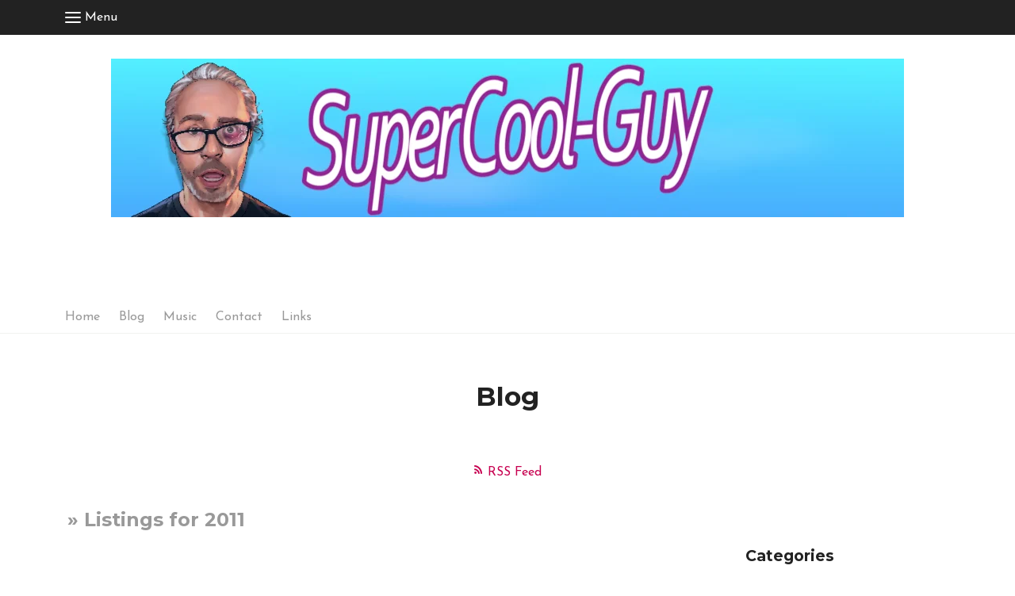

--- FILE ---
content_type: text/html; charset=utf-8
request_url: https://supercool-guy.com/blog?year=2011
body_size: 20824
content:

<!DOCTYPE html> <!--[if lt IE 7]> <html class="no-js ie lt-ie10 lt-ie9 lt-ie8 lt-ie7"> <![endif]--> <!--[if IE 7]> <html class="no-js ie ie7 lt-ie10 lt-ie9 lt-ie8"> <![endif]--> <!--[if IE 8]> <html class="no-js ie ie8 lt-ie10 lt-ie9"> <![endif]--> <!--[if IE 9]> <html class="no-js ie ie9 lt-ie10"> <![endif]--> <!--[if gt IE 9]> <html class="no-js ie not-ie-legacy"> <![endif]--> <!--[if !IE]><!--> <html class="wdk-theme no-js font-size--med"> <!--<![endif]--> <head> <meta http-equiv="X-UA-Compatible" content="IE=edge,chrome=1" /> <meta name="viewport" content="width=device-width, initial-scale=1.0" /> <meta name="format-detection" content="telephone=no" /> <link rel="stylesheet" href="https://assetsbeta.create-cdn.net/_assets/livesites/feature/content-builder/content-builder.min.css?8c3fe09332fc2d907e12bb6b76ba3210"> <title>SuperCool-Guy - Music Blog</title> <meta name="keywords" content="pop, pop music, french pop, rock, dance, London songwriter, London producer"/> <meta name="description" content="SuperCool-Guy’s music blog: the best of pop, rock, and dance from around the world"/> <meta name="MSSmartTagsPreventParsing" content="TRUE"/> <link rel="shortcut icon" href="/favicon_default.ico" /> <script src="//ajax.googleapis.com/ajax/libs/jquery/1.9.1/jquery.min.js" type="text/javascript"></script><script src="//ajax.aspnetcdn.com/ajax/jquery.migrate/jquery-migrate-1.2.1.min.js" type="text/javascript"></script><script src="/include/js/loader.js?1698923235"></script> <!-- Global site tag (gtag.js) - Google Analytics --> <script async src="https://www.googletagmanager.com/gtag/js?id=G-JNE452KQ6T"></script> <script>
    var siteid = 265911;
		window.dataLayer = window.dataLayer || [];
		function gtag(){dataLayer.push(arguments);}
		gtag('js', new Date());
		gtag('config', 'G-JNE452KQ6T', {
      'siteid': siteid
    });

		gtag('config', 'G-0FJ2LQ4LR0');
    
$(function(){
  if (window.events) {
    var shopCurrency = 'GBP';
    window.events.on('addToBasket', function (data, source) {
      if(gtag) {
        let item_list_id = 'product_page';
        let item_list_name = 'Product Page';

        if(source === 'category_page') { 
          item_list_id = 'category_page';
          item_list_name = 'Category Page';
        }

        gtag("event", "add_to_cart", {
          currency: shopCurrency,
          value: data.price * data.quantity,
          items: [
            {
            item_id: data.ID,
            item_name: data.title,  
            item_list_id: item_list_id,
            item_list_name: item_list_name,
            price: data.price,
            quantity: data.quantity,
            }
          ]
        });
      }
    });

    window.events.on('removeFromBasket', function (data) {
      if(gtag) {
        gtag("event", "remove_from_cart", {
          currency: shopCurrency,
          value: data.price * data.quantity,
          items: [
            {
            item_id: data.ID,
            item_name: data.title,  
            item_list_id: 'basket',
            item_list_name: 'Basket',
            price: data.price,
            quantity: data.quantity,
            }
          ]
        });
      }
    })

    window.events.on('checkoutStart', function (data) {
      if(gtag) {
        let basketItems = data.basket.map(function(product) {
          return {
            item_id: product.ID,
            item_name: product.title,
            price: product.price,
            quantity: product.quantity
          }
        });

        gtag("event", "begin_checkout", {
          value: data.amount,
          currency: data.currency,
          items: basketItems
        });
      }
 
    });

    window.events.on('checkoutComplete', function (data) {
      if(gtag) {
        let basketItems = data.basket.map(function(product) {
          return {
            item_id: product.ID,
            item_name: product.title,
            price: product.price,
          }
        })

        gtag("event", "purchase", {
          currency: data.currency,
          transaction_id: data.transaction_id,
          value: data.amount,
          coupon: data.discount_code,
          shipping: data.postage_price,
          items: basketItems,
        })
      }
    });

    window.events.on('productView', function (data) {
      if(gtag) {
        gtag("event", "view_item", {
          currency: shopCurrency,
          value: 0,
          items: [
            {
            item_id: data.ID,
            item_name: data.title,  
            item_list_id: "product_page",
            item_list_name: "Product Page",
            price: data.price
            }
          ]
        });
      }
    })

    window.events.on('checkoutStage', function (step) {
      if(gtag) {
        gtag("event", "checkout", {
          'step': step
        });
      }
    })

    window.events.on('formSubmitting', function(data){
      if(gtag) {
        gtag("event", "form_submit", data);
      }
    });
  }
});
</script><link rel="stylesheet" type="text/css" href="https://fonts.googleapis.com/css?display=swap&family=Josefin+Sans:300,400,600,700"><link rel="stylesheet" type="text/css" href="https://fonts.googleapis.com/css?display=swap&family=Montserrat:300,400,600,700"><link rel="stylesheet" type="text/css" href="https://fonts.googleapis.com/css?display=swap&family=Pacifico:300,400,600,700"><style>@font-face {font-family: "font awesome";font-style: normal;font-weight: normal;font-display: swap;src: url("https://create-cdn.net/_assets/fonts/template-fonts/icons/fontawesome/fontawesome.eot?20141125");src: url("https://create-cdn.net/_assets/fonts/template-fonts/icons/fontawesome/fontawesome.eot?iefix&20141125") format("embedded-opentype"), url("https://create-cdn.net/_assets/fonts/template-fonts/icons/fontawesome/fontawesome.woff?20141125") format("woff"), url("https://create-cdn.net/_assets/fonts/template-fonts/icons/fontawesome/fontawesome.ttf?20141125") format("truetype"), url("https://create-cdn.net/_assets/fonts/template-fonts/icons/fontawesome/fontawesome.svg#font-awesome?20141125") format("svg"),url("https://create-cdn.net/_assets/fonts/template-fonts/icons/fontawesome/fontawesome.ttf?20141125") format("truetype")}</style><script>window.createSite = {"pageid":"2553958"};</script><link rel="canonical" href="/blog" /><link rel="stylesheet" href="https://assetsbeta.create-cdn.net/_assets/livesites/component/modal/modal.min.css?0712ddff8bb7c2ec4838ba17b29103f7" /><link rel="stylesheet" href="https://assetsbeta.create-cdn.net/_assets/livesites/component/session/session.min.css?d14ed9b57555828f24e1c7c78a5bfc7b" /><script type="text/javascript" src="https://assetsbeta.create-cdn.net/_assets/livesites/component/modal/modal.min.js?66520fc5d9421d9b4022a8910d693cbe" async></script><script src="https://assetsbeta.create-cdn.net/_assets/livesites/component/session/session.min.js?e9b6512c3cd27c880a4cc1ed03166ee2" defer></script><script src="https://assetsbeta.create-cdn.net/_assets/livesites/component/page-events/page-events.min.js?64345003a6529e9ec6053cb77419e3db"></script><link rel='stylesheet' href='/theme.min.css?1698923235' type='text/css' /><link rel="stylesheet" type="text/css" href="/palette.css?1698923235" media="screen"><!--Theme JS--><script type="text/javascript">function detect_ie(){var e=window.navigator.userAgent,t=e.indexOf("MSIE ");if(t>0){parseInt(e.substring(t+5,e.indexOf(".",t)),10);document.querySelector("html").className+=" ie"}else{if(e.indexOf("Trident/")>0){var n=e.indexOf("rv:");parseInt(e.substring(n+3,e.indexOf(".",n)),10);document.querySelector("html").className+=" ie"}else{var d=e.indexOf("Edge/");if(!(d>0))return document.querySelector("html").className+=" not-ie",!1;parseInt(e.substring(d+5,e.indexOf(".",d)),10);document.querySelector("html").className+=" edge"}}}function hasFlexGapSupport(){const e=document.createElement("div");e.style.display="flex",e.style.flexDirection="column",e.style.rowGap="1px",e.appendChild(document.createElement("div")),e.appendChild(document.createElement("div")),document.body.appendChild(e);const t=1===e.scrollHeight;return e.parentNode.removeChild(e),t}document.addEventListener("DOMContentLoaded",(function(){detect_ie();/iPad|iPhone|iPod/.test(navigator.userAgent)&&!window.MSStream&&!hasFlexGapSupport()&&document.documentElement.classList.add("flex-gap-not-supported")}));</script><script type="application/ld+json">
				{
				  "@context": "http://schema.org",
				  "@type": "WebSite",
				  "url": "http://www.supercool-guy.com/",
				  "potentialAction": {
				    "@type": "SearchAction",
				    "target": "http://www.supercool-guy.com/shop/search.php?q={search_term_string}",
				    "query-input": "required name=search_term_string"
				  }
				}</script><script>!function(e,t,n){function r(e,t){return typeof e===t}function s(){var e,t,n,s,i,o,a;for(var l in w)if(w.hasOwnProperty(l)){if(e=[],t=w[l],t.name&&(e.push(t.name.toLowerCase()),t.options&&t.options.aliases&&t.options.aliases.length))for(n=0;n<t.options.aliases.length;n++)e.push(t.options.aliases[n].toLowerCase());for(s=r(t.fn,"function")?t.fn():t.fn,i=0;i<e.length;i++)o=e[i],a=o.split("."),1===a.length?S[a[0]]=s:(!S[a[0]]||S[a[0]]instanceof Boolean||(S[a[0]]=new Boolean(S[a[0]])),S[a[0]][a[1]]=s),y.push((s?"":"no-")+a.join("-"))}}function i(e){var t=b.className,n=S._config.classPrefix||"";if(x&&(t=t.baseVal),S._config.enableJSClass){var r=new RegExp("(^|\\s)"+n+"no-js(\\s|$)");t=t.replace(r,"$1"+n+"js$2")}S._config.enableClasses&&(t+=" "+n+e.join(" "+n),x?b.className.baseVal=t:b.className=t)}function o(){return"function"!=typeof t.createElement?t.createElement(arguments[0]):x?t.createElementNS.call(t,"http://www.w3.org/2000/svg",arguments[0]):t.createElement.apply(t,arguments)}function a(e){return e.replace(/([a-z])-([a-z])/g,function(e,t,n){return t+n.toUpperCase()}).replace(/^-/,"")}function l(){var e=t.body;return e||(e=o(x?"svg":"body"),e.fake=!0),e}function f(e,n,r,s){var i,a,f,u,c="modernizr",d=o("div"),p=l();if(parseInt(r,10))for(;r--;)f=o("div"),f.id=s?s[r]:c+(r+1),d.appendChild(f);return i=o("style"),i.type="text/css",i.id="s"+c,(p.fake?p:d).appendChild(i),p.appendChild(d),i.styleSheet?i.styleSheet.cssText=e:i.appendChild(t.createTextNode(e)),d.id=c,p.fake&&(p.style.background="",p.style.overflow="hidden",u=b.style.overflow,b.style.overflow="hidden",b.appendChild(p)),a=n(d,e),p.fake?(p.parentNode.removeChild(p),b.style.overflow=u,b.offsetHeight):d.parentNode.removeChild(d),!!a}function u(e,t){return!!~(""+e).indexOf(t)}function c(e,t){return function(){return e.apply(t,arguments)}}function d(e,t,n){var s;for(var i in e)if(e[i]in t)return n===!1?e[i]:(s=t[e[i]],r(s,"function")?c(s,n||t):s);return!1}function p(e){return e.replace(/([A-Z])/g,function(e,t){return"-"+t.toLowerCase()}).replace(/^ms-/,"-ms-")}function v(t,n,r){var s;if("getComputedStyle"in e){s=getComputedStyle.call(e,t,n);var i=e.console;if(null!==s)r&&(s=s.getPropertyValue(r));else if(i){var o=i.error?"error":"log";i[o].call(i,"getComputedStyle returning null, its possible modernizr test results are inaccurate")}}else s=!n&&t.currentStyle&&t.currentStyle[r];return s}function m(t,r){var s=t.length;if("CSS"in e&&"supports"in e.CSS){for(;s--;)if(e.CSS.supports(p(t[s]),r))return!0;return!1}if("CSSSupportsRule"in e){for(var i=[];s--;)i.push("("+p(t[s])+":"+r+")");return i=i.join(" or "),f("@supports ("+i+") { #modernizr { position: absolute; } }",function(e){return"absolute"==v(e,null,"position")})}return n}function g(e,t,s,i){function l(){c&&(delete P.style,delete P.modElem)}if(i=!r(i,"undefined")&&i,!r(s,"undefined")){var f=m(e,s);if(!r(f,"undefined"))return f}for(var c,d,p,v,g,h=["modernizr","tspan","samp"];!P.style&&h.length;)c=!0,P.modElem=o(h.shift()),P.style=P.modElem.style;for(p=e.length,d=0;d<p;d++)if(v=e[d],g=P.style[v],u(v,"-")&&(v=a(v)),P.style[v]!==n){if(i||r(s,"undefined"))return l(),"pfx"!=t||v;try{P.style[v]=s}catch(y){}if(P.style[v]!=g)return l(),"pfx"!=t||v}return l(),!1}function h(e,t,n,s,i){var o=e.charAt(0).toUpperCase()+e.slice(1),a=(e+" "+z.join(o+" ")+o).split(" ");return r(t,"string")||r(t,"undefined")?g(a,t,s,i):(a=(e+" "+j.join(o+" ")+o).split(" "),d(a,t,n))}var y=[],w=[],C={_version:"3.4.0",_config:{classPrefix:"",enableClasses:!0,enableJSClass:!0,usePrefixes:!0},_q:[],on:function(e,t){var n=this;setTimeout(function(){t(n[e])},0)},addTest:function(e,t,n){w.push({name:e,fn:t,options:n})},addAsyncTest:function(e){w.push({name:null,fn:e})}},S=function(){};S.prototype=C,S=new S,S.addTest("eventlistener","addEventListener"in e),S.addTest("svg",!!t.createElementNS&&!!t.createElementNS("http://www.w3.org/2000/svg","svg").createSVGRect);var b=t.documentElement;S.addTest("classlist","classList"in b);var x="svg"===b.nodeName.toLowerCase();S.addTest("srcset","srcset"in o("img")),S.addTest("inlinesvg",function(){var e=o("div");return e.innerHTML="<svg/>","http://www.w3.org/2000/svg"==("undefined"!=typeof SVGRect&&e.firstChild&&e.firstChild.namespaceURI)});var T=function(){function e(e,t){var s;return!!e&&(t&&"string"!=typeof t||(t=o(t||"div")),e="on"+e,s=e in t,!s&&r&&(t.setAttribute||(t=o("div")),t.setAttribute(e,""),s="function"==typeof t[e],t[e]!==n&&(t[e]=n),t.removeAttribute(e)),s)}var r=!("onblur"in t.documentElement);return e}();C.hasEvent=T;var E=C.testStyles=f,_=function(){var e=navigator.userAgent,t=e.match(/w(eb)?osbrowser/gi),n=e.match(/windows phone/gi)&&e.match(/iemobile\/([0-9])+/gi)&&parseFloat(RegExp.$1)>=9;return t||n}();_?S.addTest("fontface",!1):E('@font-face {font-family:"font";src:url("https://")}',function(e,n){var r=t.getElementById("smodernizr"),s=r.sheet||r.styleSheet,i=s?s.cssRules&&s.cssRules[0]?s.cssRules[0].cssText:s.cssText||"":"",o=/src/i.test(i)&&0===i.indexOf(n.split(" ")[0]);S.addTest("fontface",o)}),S.addTest("details",function(){var e,t=o("details");return"open"in t&&(E("#modernizr details{display:block}",function(n){n.appendChild(t),t.innerHTML="<summary>a</summary>b",e=t.offsetHeight,t.open=!0,e=e!=t.offsetHeight}),e)});var R="Moz O ms Webkit",z=C._config.usePrefixes?R.split(" "):[];C._cssomPrefixes=z;var L=function(t){var r,s=prefixes.length,i=e.CSSRule;if("undefined"==typeof i)return n;if(!t)return!1;if(t=t.replace(/^@/,""),r=t.replace(/-/g,"_").toUpperCase()+"_RULE",r in i)return"@"+t;for(var o=0;o<s;o++){var a=prefixes[o],l=a.toUpperCase()+"_"+r;if(l in i)return"@-"+a.toLowerCase()+"-"+t}return!1};C.atRule=L;var j=C._config.usePrefixes?R.toLowerCase().split(" "):[];C._domPrefixes=j;var N={elem:o("modernizr")};S._q.push(function(){delete N.elem});var P={style:N.elem.style};S._q.unshift(function(){delete P.style}),C.testAllProps=h;var A=C.prefixed=function(e,t,n){return 0===e.indexOf("@")?L(e):(e.indexOf("-")!=-1&&(e=a(e)),t?h(e,t,n):h(e,"pfx"))};S.addTest("objectfit",!!A("objectFit"),{aliases:["object-fit"]}),s(),i(y),delete C.addTest,delete C.addAsyncTest;for(var k=0;k<S._q.length;k++)S._q[k]();e.Modernizr=S}(window,document);
function jsload(e,t){if(0===e.indexOf("/_assets/")&&(e=createCDNPath+e),jsload_files.indexOf(e)===-1){if("function"==typeof t){var s=document.createElement("script"),a=document.getElementsByTagName("script")[0];s.src=e,a.parentNode.insertBefore(s,a),t&&(s.onload=t)}else document.write(unescape('%3Cscript src="'+e+'"%3E%3C/script%3E'));jsload_files.push(e)}}var jsload_files=[];if("undefined"==typeof createCDNPath)var createCDNPath="https://create-cdn.net";

		 	if( ! Modernizr.classlist ){
				jsload('/_assets/shared/component/polyfill-classlist/polyfill-classlist.min.js');
		 	}
		

		 	if( ! Modernizr.eventlistener ){
				jsload('/_assets/shared/component/polyfill-eventlistener/polyfill-eventlistener.min.js');
		 	}</script> <style>
      body, .font--content { font-family: "josefin sans"; }
				.font--heading { font-family: "montserrat"; }
				.font--logo { font-family: "pacifico"; }
				.i { font-family: "font awesome" ; }      /* A comment to stop the syntax highlighting from breaking */

      /* Add the template background options */

      html {<!--WDK: templateoption:templatebg-->
      }</style> <link rel="stylesheet" href="https://create-cdn.net/_assets/livesites/component/csswizardry-grids-responsive/csswizardry-grids-responsive.min.css?20150528"> <!--[if lt IE 9]> <script src="https://create-cdn.net/_assets/livesites/component/html5shiv/html5shiv.min.js"></script> <![endif]--> <script>
      var firstBlock, headerBlock, blockContent
      function incorporateHeader() {
        // First-run setup
        if (!firstBlock) {
          firstBlock = document.querySelector('.block--incorporate-header')

          blockContent = firstBlock.getElementsByClassName('block__content')[0]
          if (!blockContent) {
            blockContent = firstBlock
          }
          headerBlock = document.getElementById('site-navigation')
          // Split and find as running the regex directly on className did not work.
          var firstBlockPalette = firstBlock.className.split(' ').find(function (e) {
            return /^palette-[a-zA-Z0-9_-]+$/.test(e)
          })
          var headerBlocks = headerBlock.children
          for (var i = 0; i < headerBlocks.length; i++) {
            //Remove existing palette class
            headerBlocks[i].className.replace(/(s|^)palette-[a-zA-Z0-9_-]+($|s)/, ' ')
            if (firstBlockPalette) {
              headerBlocks[i].classList.add(firstBlockPalette)
            }
          }
          // The header now needs the incorporated class
          headerBlock.classList.add('header--incorporated')
          // Re-run on resize
          window.addEventListener('resize', incorporateHeader, true)
          // Run again when things have finished running
          window.setTimeout(incorporateHeader, 0)

          var headerImages = headerBlock.querySelectorAll('img')
          for (var i = 0; i < headerImages.length; i++) {
            var image = headerImages[i]
            image.addEventListener('load', incorporateHeader)
          }
        }
        blockContent.style.paddingTop = ''
        var headerHeight = headerBlock.scrollHeight
        var originalPadding = window.getComputedStyle(blockContent).paddingTop
        blockContent.style.paddingTop = 'calc(' + headerHeight + 'px + ' + originalPadding + ')'
      }</script> </head> <body class="wdk_columnCount_0 has-banner--type-3 has-wallpaper page-type-blog heading--med button--square wdk-theme-body template-rwd template-structure-167"> <div id="site-wrapper" class="site-wrapper"> <header id="site-navigation" class="site-header is-content-builder"> <span class="rendered-assets"> </span><section data-save-timestamp="1630070929434" id="block_1763" data-cb-blocktype="HeaderEightBlock" data-cb-version="1.61.6" class="block js-block--block_1 block--pad-top-25 block--pad-bottom-25 s-header-block block--pad-0"><!----> <div><header class="s-header"><div class="s-header__bar s-header__bar--border b-line-height--xs b-padding-y-15--xs"><div class="container"><div class="row"><div class="col-xs-12 b-flex--xs b-flex-none--md b-flex--center"><ul class="s-header__menu-toggle list-inline b-margin-b-0--xs b-font-size-18--xs b-line-height--0 b-display-none--md"><button type="button" class="hamburger hamburger--squeeze js-mobile-open s-header__menu-open uneditable-element"><span aria-hidden="true" class="hamburger-box"><span class="hamburger-inner"></span></span> <span class="hamburger-label b-font-size-16--xs b-margin-l-5--xs">Menu</span></button> <button type="button" class="hamburger hamburger--squeeze js-mobile-close s-header__menu-close b-display-none--xs uneditable-element"><span aria-hidden="true" class="hamburger-box"><span class="hamburger-inner"></span></span> <span class="hamburger-label b-font-size-16--xs b-margin-l-5--xs">Menu</span></button></ul> <div data-name="social-icons" class="s-social-icons s-header__social-icons b-line-height--xs b-display-none--xs b-display-inline-block--md b-font-size-22--xs"><ul class="s-social-icons__list list-inline b-ul-li-lr-10--xs b-display-inline-block--xs icon--xxs b-margin-0--xs cb-tooltip-bottom"><li class="s-social-icons__item"><a class="s-social-icons__link" href="http://www.instagram.com/therealsupercoolguy/" target="_blank" rel="noopener"><i class="fas fa-instagram icon" title="instagram"></i></a></li><li class="s-social-icons__item"><a class="s-social-icons__link" href="http://www.twitter.com/SuperCool_Guy" target="_blank" rel="noopener"><i class="fas fa-twitter icon" title="twitter"></i></a></li><li class="s-social-icons__item"><a class="s-social-icons__link" href="http://www.youtube.com/user/001SuperCoolGuy" target="_blank" rel="noopener"><i class="fas fa-youtube icon" title="youtube"></i></a></li><li class="s-social-icons__item"><a class="s-social-icons__link" href="http://www.facebook.com/SuperCool-Guy-285629294786065/" target="_blank" rel="noopener"><i class="fas fa-facebook icon" title="facebook"></i></a></li></ul></div> <ul class="s-header__shop-icons sm sm-shop b-margin-b-0--xs b-pull-right--md b-text-right--xs b-flex--grow-1"><!----> <!----> <!----></ul></div></div></div></div> <div class="container"><div class="row"><div itemscope="itemscope" itemtype="http://schema.org/Organization" class="s-header__item s-header__item--logo s-header__item--logo-banner col-xs-12 b-padding-y-30--xs b-padding-y-0--md b-margin-t-30--md b-text-center--xs b-line-height--0"><a data-name="logo" itemprop="url" href="/" class="editable-element editable-element--logo logo__utility b-logo-center--xs"><!----> <figure data-name="logo-image" itemprop="logo" class="editable-element editable-element--image b-img cb-block-edit-controls-centered--xs"><div><!----> <img src="https://sites.create-cdn.net/siteimages/26/5/9/265911/19/5/3/19535042/1000x200.png?1630070901" data-id="19535042" alt="" sizes="(min-width: 1000px) 1000px, 100vw" class="img-responsive logo logo--image cb-editable-img" style="object-position:50% 50%;font-family:'object-fit: cover; object-position: 50% 50%;';" loading="eager" data-pin-media="https://sites.create-cdn.net/siteimages/26/5/9/265911/19/5/3/19535042/1000x200.png?1630070901" srcset="https://sites.create-cdn.net/siteimages/26/5/9/265911/19/5/3/19535042/1000x200.png?1630070901 1000w, https://sites.create-cdn.net/siteimages/26/5/9/265911/19/5/3/19535042/500x100.png?1630070901 500w, https://sites.create-cdn.net/siteimages/26/5/9/265911/19/5/3/19535042/350x70.png?1630070901 350w, https://sites.create-cdn.net/siteimages/26/5/9/265911/19/5/3/19535042/200x40.png?1630070901 200w, https://sites.create-cdn.net/siteimages/26/5/9/265911/19/5/3/19535042/50x10.png?1630070901 50w" width="1000" height="200" data-final-tag="true"> <!----></div> <!----> <!----> <!----> <!----> <!----></figure></a></div> <ul class="s-navigation list-unstyled clearfix b-margin-b-0--xs col-xs-12 b-flex--md b-flex--center b-flex--justify-center b-padding-y-15--md"><li role="navigation" id="site-menu" class="s-navigation__item s-navigation__item--menu b-text-center--md b-width-100-percent--xs"><nav data-name="menu" class="js-menu-nav b-line-height--0"><button type="button" class="hamburger hamburger--squeeze is-active js-mobile-inside-close s-header__menu-close b-padding-y-30--xs b-padding-x-30--xs b-line-height--xs b-display-none--md"><span aria-hidden="true" class="hamburger-box"><span class="hamburger-inner"></span></span> <span class="hamburger-label b-font-size-16--xs b-margin-l-5--xs">Close</span></button> <div><span class="b-display-inline-block--md s-menu--loading js-menu__container-block_1_sticky--false"> <ul class="editable-element editable-element--menu" class=""> <li class="js-menu__more-item-block_1_sticky--false "> <a  href="/">
                  Home                </a> </li> <li class="js-menu__more-item-block_1_sticky--false "> <a  href="/blog/">
                  Blog                </a> </li> <li class="js-menu__more-item-block_1_sticky--false "> <a  href="/music.html">
                  Music                </a> </li> <li class="js-menu__more-item-block_1_sticky--false "> <a  href="/contact.html">
                  Contact                </a> </li> <li class="js-menu__more-item-block_1_sticky--false "> <a  href="/links.html">
                  Links                </a> </li> <li class="js-menu__more-container-block_1_sticky--false b-display-none--xs"> <a>More</a> <ul></ul> </li> </ul> </span></div> </nav></li></ul></div></div></header> <!----> <!----></div> <!----> <!----></section><span class="rendered-assets"><script src="https://assetsbeta.create-cdn.net/_assets/app/feature/content-builder/static/js/jquery.smartmenus.min.js?1.61.6"></script> <script src="https://assetsbeta.create-cdn.net/_assets/app/feature/content-builder/static/js/menu-resize.min.js?1.61.6"></script> <script src="https://assetsbeta.create-cdn.net/_assets/app/feature/content-builder/static/js/fa-social.min.js?1.61.6"></script> <script src="https://assetsbeta.create-cdn.net/_assets/app/feature/content-builder/static/js/fontawesome.min.js?1.61.6"></script> </span><span class="rendered-assets"> <script>initMenuResize("js-menu__container-block_1_sticky--false", "js-menu__more-container-block_1_sticky--false")</script> <script>
  if (typeof trackUnsplashImages === 'undefined') {
    function trackUnsplashImages () {
      let unsplashImages = document.querySelectorAll('.js-track-unsplash,.cb-track-unsplash')
      let unsplashIDs = []
      for (var img of unsplashImages) {
        unsplashIDs.push(img.getAttribute('data-external-id'))
      }

      if ( unsplashIDs.length ) {
        // Create an img tag to go to the tracking url
        let img = document.createElement('img')
        img.src = 'https://views.unsplash.com/v?app_id=92877&photo_id=' + unsplashIDs.join()
      }
    }

    document.addEventListener('DOMContentLoaded', function () {
      trackUnsplashImages();
    });
  }</script></span> </header> <main id="site-content" class="structure__item structure__item--page site-content"> <div class="structure__item__utility clearfix"> <div role="main" class="site-main"> <h1
              class="site-main__page-title wdk_content-pagetitle heading heading--alpha font--heading"
            > <span class="heading__utility">Blog</span> </h1>
            <div class="header header--blog">

</div><style>
/* 
// Colour theming
// @TODO: Move this to the template theme.css and legacy template index.html files
*/
.blog-heading {
    border-color:#;
}
.blog-summary {
    border-color: #;
}
.blog-summary__item {
    border-color: #;
}
.blog-heading--complementary {
    border-color: #;
}
</style>
<div class="section blog blog--summary"> 

    
    <p class="rss-feed"><a class="rss-link link-complex" href="/blog/rss/blog.xml" rel="feed"><span class="i i-rss"></span>&nbsp;<span class="link-complex__target">RSS Feed</span></a></p>
    

    <div class="grid">
        <div class="grid__item three-quarters palm-one-whole lap-one-whole  lap-mid-three-quarters">
            
                        <h2 class="blog-heading font--heading">&raquo; Listings for 2011</h2>
                        
            <ol id="posts" class="block-list blog-summary" reversed>
                                    <li class="blog-summary__item">

                        <article>
                            <a class="blog-summary__url url link-complex" href="/blog/read_41553/best-of-2011.html">
                                <header class="blog-summary__header link-complex__target">
                                    <h1 class="blog-summary__title heading heading--delta font--heading">Best of 2011</h1>
                                    <p class="blog-summary__time">Posted on <time class="postdate" datetime="Monday 19th Dec 2011" pubdate>12:12am Monday 19th Dec 2011</time></p>
                                </header>
                            </a>
                            
                            <div class="blog-summary__body">
                                <p>2011 is almost over and this is SuperCool-Guy&rsquo;s &ldquo;Best of 2011&rdquo;: the songs that I have enjoyed the most during this past year.</p>
<p>I have compiled a <span style="text-decoration: underline;"><a href="http://www.youtube.com/playlist?list=PLE5872DA37C704A68" target="_blank">playlist&nbsp;of the music videos</a></span>, which you can watch at the bottom of this blog post or on <span style="text-decoration: underline;"><a href="http://www.youtube.com/user/001SuperCoolGuy" target="_blank">my YouTube channel</a></span>.&nbsp; You can also click each song title below to go straight to that video&hellip; Enjoy!</p>
<p>The top songs of 2011 are&hellip;</p>
<p></p>                            </div>
                            <footer class="blog-summary__footer">
                                <nav>
                                                                        <p><strong><a class="blog-summary__more url" href="/blog/read_41553/best-of-2011.html">Read the full post &raquo;</a></strong></p>
                                                                                                            <ul class="nav breadcrumb blog-category">
                                        <li>Listed under:</li>
                                                                            <li class="blog-category__item" data-breadcrumb=","><a href="/blog/categories_6115/pop.html"" rel="category">Pop</a></li>
                                                                            <li class="blog-category__item" data-breadcrumb=","><a href="/blog/categories_6234/rb.html"" rel="category">R&B</a></li>
                                                                            <li class="blog-category__item" data-breadcrumb=","><a href="/blog/categories_6116/rock.html"" rel="category">Rock</a></li>
                                                                        </ul>
                                                                                                            <p class="blog-summary__comments"><a href="/blog/read_41553/best-of-2011.html#comments">0 Comments</a></p> 
                                                                    </nav>
                            </footer>
                        </article>

                    </li>
                                    <li class="blog-summary__item">

                        <article>
                            <a class="blog-summary__url url link-complex" href="/blog/read_41294/cassie.html">
                                <header class="blog-summary__header link-complex__target">
                                    <h1 class="blog-summary__title heading heading--delta font--heading">Cassie</h1>
                                    <p class="blog-summary__time">Posted on <time class="postdate" datetime="Wednesday 14th Dec 2011" pubdate>12:40am Wednesday 14th Dec 2011</time></p>
                                </header>
                            </a>
                            
                            <div class="blog-summary__body">
                                <p><img style="float: left; margin-left: 5px; margin-right: 5px; border: 0px initial initial; border-style: none;" title="111213-cassie" src="https://sites.create-cdn.net/siteimages/26/5/9/265911/2942937.jpg" alt="111213-cassie" width="400" height="544" loading="lazy" data-final-tag="true"></p>
<p>Cassie is hot!&nbsp; That&rsquo;s an understatement&hellip; Easily one of the most beautiful women on the planet!&nbsp; Well, the good news is: Cassie&rsquo;s back!</p>
<p>Her 2005/6 debut single &ldquo;Me &amp; U&rdquo; was a gem of understated R&amp;B production by Ryan Leslie.&nbsp; There was the album, a few follow-up singles and featured appearances&hellip; but not much since 2006&hellip; Not sure what happened&hellip;</p>
<p>Then 2009 and the rad new &ldquo;half-shaved&rdquo; haircut&hellip; not many could have pulled that one off.</p>
<p>Anyway&hellip; There&rsquo;s a new album coming out early 2012 and the trailer for the first single &ldquo;King of Hearts&rdquo; has just been released &ndash; it&rsquo;s more dance and sounds promising.</p>
<p>I&rsquo;ve put together a playlist of Cassie&rsquo;s sexiest videos, including:</p>
<p>the &ldquo;King of Hearts&rdquo; trailer, <br>&ldquo;Me &amp; U&rdquo;, <br>&ldquo;Long Way to Go&rdquo;, and <br>&ldquo;Official Girl&rdquo; (feat. Lil Wayne)</p>
<p>Watch it here below or on <span style="text-decoration: underline;"><a href="http://www.youtube.com/user/001SuperCoolGuy" target="_blank">my YouTube channel</a></span>: pure hotness!&nbsp;&nbsp; You&rsquo;ll thank me later&hellip;</p>
<p></p>                            </div>
                            <footer class="blog-summary__footer">
                                <nav>
                                                                        <p><strong><a class="blog-summary__more url" href="/blog/read_41294/cassie.html">Read the full post &raquo;</a></strong></p>
                                                                                                            <ul class="nav breadcrumb blog-category">
                                        <li>Listed under:</li>
                                                                            <li class="blog-category__item" data-breadcrumb=","><a href="/blog/categories_6122/dance.html"" rel="category">Dance</a></li>
                                                                            <li class="blog-category__item" data-breadcrumb=","><a href="/blog/categories_6234/rb.html"" rel="category">R&B</a></li>
                                                                        </ul>
                                                                                                            <p class="blog-summary__comments"><a href="/blog/read_41294/cassie.html#comments">0 Comments</a></p> 
                                                                    </nav>
                            </footer>
                        </article>

                    </li>
                                    <li class="blog-summary__item">

                        <article>
                            <a class="blog-summary__url url link-complex" href="/blog/read_41127/whatever-you-do.html">
                                <header class="blog-summary__header link-complex__target">
                                    <h1 class="blog-summary__title heading heading--delta font--heading">Whatever You Do</h1>
                                    <p class="blog-summary__time">Posted on <time class="postdate" datetime="Sunday 11th Dec 2011" pubdate>8:48pm Sunday 11th Dec 2011</time></p>
                                </header>
                            </a>
                            
                            <div class="blog-summary__body">
                                <p>My first single &ndash; &ldquo;Whatever You Do&rdquo; is finally out!&nbsp; Get it now on <span style="text-decoration: underline;"><a href="http://itunes.apple.com/us/album/whatever-you-do-single/id487849425?uo=4" target="_blank">iTunes</a></span> and on the <span style="text-decoration: underline;"><a href="/music.html" target="_blank">Music</a></span> page, and soon on Amazon, Spotify and all good download platforms.</p>
<p>&ldquo;Whatever You Do&rdquo; is the latest song I wrote and recorded, and the latest always tend to be my favorites&hellip;&nbsp; The other reason why I chose to release it first is that it is a good introduction to the &ldquo;SuperCool-Guy style&rdquo;: very pop, melodic, with positive lyrics.</p>
<p><iframe width="100%" height="166" scrolling="no" frameborder="no" src="http://w.soundcloud.com/player/?url=http%3A%2F%2Fapi.soundcloud.com%2Ftracks%2F30347342&show_artwork=true"></iframe> </p>
<h3>Music and Structure</h3>
<p>One day, my friend Viceroy and I were playing each other some tracks we were working on &ndash; as we often do.&nbsp; There was one track that he wanted some feedback on: it was an instrumental, it had two sections, and he wasn&rsquo;t sure which direction to take it into.&nbsp; I immediately flashed on the first section &ndash; which essentially makes up the verse chord structure/hook for &ldquo;Whatever You Do&rdquo;: I thought it was very strong, very catchy, original, and I immediately heard a melody for it.&nbsp; I pretty much immediately got the idea for the chorus music as well, or at least the general idea.</p>
<p>The combination of chords, melody and structure quickly imposed itself as self-evident</p>
<p>Viceroy ended up taking the track in a different direction, but gave me his blessing for using his original chord structure and make a new song from it.</p>
<p>I made a deliberate choice of starting right off with the verse, without an intro, as the chords are prominently featured during the verse and an intro would have been redundant.</p>
<p>The counter-melody during the 2<sup>nd</sup> and final choruses also came to me pretty much right from the beginning.</p>
<p>I wanted an instrumental break after the 2<sup>nd</sup> verse, and the chords came to me as a result of playing around on the keyboard.</p>
<h3>Lyrics</h3>
<p>Lyrics can be very difficult for me, and I usually prefer working with lyricists.&nbsp; But in this case, they came quickly and easily.</p>
<p>The first line &ldquo;Looking for something new, in everything you do&rdquo; came to me from the very beginning and I took it as a starting point.&nbsp; I decided the song would be about a young adult, discovering the world and who they want to be.&nbsp; The song is a message of unconditional support and encouragement from the point of you of a parent or mentor.&nbsp; Hopefully, it is a message of support that can be applied to many situations.</p>
<p>My favorite line: &ldquo;Beyond every crossroad, a path that leads to you&rdquo; &ndash; in other words: you will become the person you are meant to be as a result of the successive choices that you make in life.&nbsp; Even if you don&rsquo;t know where you are going, these decisions will take you there.</p>
<h3>Production</h3>
<p>I sang and played every instrument on the track.</p>
<p>The main synth part is a combination of 3 sounds (Fat Rhodes from Roland XV-3080 + Bellatrix and Softabellum from NI Komplete).</p>
<p>For the drums, I wanted something very tight and simple, kind of like Michael Jackson&rsquo;s Billie Jean.</p>
<p>With every song, I like to try something new that I&rsquo;ve never tried before.&nbsp; With this song, I wanted to try some guitar parts in the style of Andy Summers of The Police.&nbsp; I thought the guitar and synth would answer each other quite nicely.&nbsp; I actually played the parts with RealStrat on the keyboard, with the cheekily-named &ldquo;Summer Rox&rdquo; effects from Guitar Rig 4, and lots delay on top.&nbsp; There&rsquo;s also some crunchy guitar coming in on the 2<sup>nd</sup> and final choruses, that give the song a bit more edge and energy, also played with RealStrat.</p>
<p>The strings during the musical break are possibly my favorite part in the song.</p>
<p>Viceroy helped me with the final mix, and Jon Astley mastered it.</p>
<p><link rel="stylesheet" href="/_assets/css/widgets/youtube.min.css?v=20150327"><style>
					.video1769130597 {
                max-height: 360px; /* The container needs a max height for when the video is taller than it is wide */
            }
            .video1769130597 .video__responsive-container {
                max-width: 640px;
                aspect-ratio: 640 / 360; /* Use aspect-ratio for responsiveness */
            }
            .video1769130597 iframe {
                width: 100%;
                height: 100%;
                max-height: 360px; /* Ensure iframe respects max height */
                border: 0;
            }
				</style><div class="youtube-widget video1769130597">
					<div class="video__responsive-container">
						<iframe src="https://www.youtube-nocookie.com/embed/http://youtu.be/fE3PvN4gd8A?wmode=transparent&rel=0" frameborder="0" allowfullscreen></iframe>
					</div>
				</div><script>
					$(function(){
						$(".video1769130597").each(function() {
							// If the widget is in a table, our responsive tables CSS breaks it, so this adds a class we use to overide this CSS
							if ( $(this).parents("td").length == 1 ) {
								$(this).parent().addClass("youtube-widget--in-table");
							}

							// TinyMCE centres widgets by putting them in a table with the .wdk_widget-container class
							// As the video has no fixed width its squashed down to 0px and does not display.
							// The following jquery adds a class to put display:block on each table container (table, tbody, tr, td) and a width on the table to stop the map being squished.
							// @TODO: remove this once tinyMCE is no longer used or no longer uses the table method for centering.

							if( $(this).parents("table").hasClass("wdk_widget-container") ) {
								$(this).parents(".wdk_widget-container").css({ "width": "640px" }).addClass("wdk_widget-container--centred");
							}
						});
					});
				</script><br></p>
<p><strong>WHATEVER YOU DO</strong><br>Words by A. Robin / Music by Viceroy &amp; A. Robin<br>Produced by SuperCool-Guy<br>&copy; 2011 -- All rights reserved<br><br>Looking for something new<br>In everything you do<br>You've got the strength and the power to see it through<br><br>Beyond every crossroad<br>A path that leads to you<br>Follow your heart and you'll know what you're meant to do<br><br>Chorus:<br>If you reach for the sky<br>You may fall down low<br>Pick yourself up, now<br>Don't you let it go<br>You know I will always stand by you<br>I'm with you<br>Whatever you do<br><br>Been watching over you<br>Sometimes I've guided you<br>No need for that now, you're strong and you're coming through<br>(You're coming through baby!)<br><br>Chorus x2<br><br>[Instrumental Break]<br><br>Chorus x2<br></p>
                            </div>
                            <footer class="blog-summary__footer">
                                <nav>
                                                                                                            <ul class="nav breadcrumb blog-category">
                                        <li>Listed under:</li>
                                                                            <li class="blog-category__item" data-breadcrumb=","><a href="/blog/categories_6115/pop.html"" rel="category">Pop</a></li>
                                                                            <li class="blog-category__item" data-breadcrumb=","><a href="/blog/categories_6123/supercoolguy.html"" rel="category">SuperCool-Guy</a></li>
                                                                        </ul>
                                                                                                            <p class="blog-summary__comments"><a href="/blog/read_41127/whatever-you-do.html#comments">0 Comments</a></p> 
                                                                    </nav>
                            </footer>
                        </article>

                    </li>
                            </ol>

                        <footer>
                <ul class="nav pagination has-next-prev"><li class="current">1</li><li><a href="?row=4&year=2011">2</a></li><li><a href="?row=7&year=2011">3</a></li><li><a href="?row=10&year=2011">4</a></li><li class="pagination__next"><a href="?row=4">Next &raquo;</a></li></ul>            </footer>
                    </div><!--
        --><div class="grid__item one-quarter palm-one-whole lap-one-whole lap-mid-one-quarter">
            <aside role="complementary" class="page-complementary--primary page-complementary--blog">
                <nav>

                    <div class="grid">

                                                <div class="grid__item lap-one-half lap-mid-one-whole">
                            <h1 class="blog-heading--complementary heading heading--delta font--heading">Categories</h1>
                            <ul class="nav nav--stacked page-complementary__block blog-categories">
                                                            <li><a href="/blog/categories_6124/concerts.html"">Concerts</a></li>
                                                            <li><a href="/blog/categories_6122/dance.html"">Dance</a></li>
                                                            <li><a href="/blog/categories_6126/french-pop.html"">French Pop</a></li>
                                                            <li><a href="/blog/categories_6127/jpop.html"">J-Pop</a></li>
                                                            <li><a href="/blog/categories_6128/jrock.html"">J-Rock</a></li>
                                                            <li><a href="/blog/categories_6129/london.html"">London</a></li>
                                                            <li><a href="/blog/categories_6115/pop.html"">Pop</a></li>
                                                            <li><a href="/blog/categories_6234/rb.html"">R&B</a></li>
                                                            <li><a href="/blog/categories_6116/rock.html"">Rock</a></li>
                                                            <li><a href="/blog/categories_6130/scandinavian-pop.html"">Scandinavian Pop</a></li>
                                                            <li><a href="/blog/categories_6125/songwriting.html"">Songwriting</a></li>
                                                            <li><a href="/blog/categories_6123/supercoolguy.html"">SuperCool-Guy</a></li>
                                                        </ul>
                        </div><!--                                                                        --><div class="grid__item lap-one-half lap-mid-one-whole">
                            <h1 class="blog-heading--complementary heading heading--delta font--heading">Archive</h1>
                            <ul class="blog-archive"><li class="blog-archive-year blog-archive-year--collapsed"><a href="#" class="blog-archive__toggle i i-right--heavy"></a><a href="/blog?year=2021">2021</a><ul class="blog-archive-month-root"><li class="blog-archive-month blog-archive-month--collapsed"><a href="#" class="blog-archive__toggle i i-right--heavy"></a><a href="/blog?year=2021&amp;month=11">November</a><ul class="blog-archive-post-root"><li class="blog-archive-post"><a href="/blog/read_199637/darkness-of-my-heart.html">Darkness of My Heart</a></li><li class="blog-archive-post"><a href="/blog/read_199578/temple-of-the-sun-2021-mix.html">Temple of the Sun (2021 Mix)</a></li></ul></li><li class="blog-archive-month blog-archive-month--collapsed"><a href="#" class="blog-archive__toggle i i-right--heavy"></a><a href="/blog?year=2021&amp;month=10">October</a><ul class="blog-archive-post-root"><li class="blog-archive-post"><a href="/blog/read_199533/enchanted.html">Enchanted</a></li><li class="blog-archive-post"><a href="/blog/read_199488/musicity-inside-out-new-ep-out-now.html">Musicity / Inside Out: New EP out now!</a></li><li class="blog-archive-post"><a href="/blog/read_199399/no-more-chasing-you-new-lyric-video.html">No More Chasing You: New Lyric Video!</a></li><li class="blog-archive-post"><a href="/blog/read_199356/ophelia-shakespeare-goes-pop.html">Ophelia: Shakespeare goes Pop!</a></li><li class="blog-archive-post"><a href="/blog/read_199282/you-so-alive.html">You (So Alive!)</a></li></ul></li><li class="blog-archive-month blog-archive-month--collapsed"><a href="#" class="blog-archive__toggle i i-right--heavy"></a><a href="/blog?year=2021&amp;month=09">September</a><ul class="blog-archive-post-root"><li class="blog-archive-post"><a href="/blog/read_199223/party-in-the-sun-new-ep-music-video-and-remix-out-now-on-all-platforms.html">Party in the Sun: New EP, music video, and remix out now on all platforms!</a></li><li class="blog-archive-post"><a href="/blog/read_199171/musicity-hear-the-city-put-on-a-show.html">Musicity: Hear the city put on a show!</a></li><li class="blog-archive-post"><a href="/blog/read_199116/soma-brave-new-world-goes-pop.html">Soma: Brave New World goes Pop!</a></li><li class="blog-archive-post"><a href="/blog/read_199064/new-album-so-thats-how-it-ended-available-now-on-all-digital-platforms.html">New album &ldquo;So That&rsquo;s How It Ended&hellip;&rdquo; available now on all digital platforms!</a></li></ul></li><li class="blog-archive-month blog-archive-month--collapsed"><a href="#" class="blog-archive__toggle i i-right--heavy"></a><a href="/blog?year=2021&amp;month=08">August</a><ul class="blog-archive-post-root"><li class="blog-archive-post"><a href="/blog/read_199025/new-album-so-thats-how-it-ended-preorder-now-on-the-itunes-store.html">New album &ldquo;So That&rsquo;s How It Ended&hellip;&rdquo; &ndash; pre-order now on the iTunes Store!</a></li></ul></li></ul></li><li class="blog-archive-year blog-archive-year--collapsed"><a href="#" class="blog-archive__toggle i i-right--heavy"></a><a href="/blog?year=2020">2020</a><ul class="blog-archive-month-root"><li class="blog-archive-month blog-archive-month--collapsed"><a href="#" class="blog-archive__toggle i i-right--heavy"></a><a href="/blog?year=2020&amp;month=06">June</a><ul class="blog-archive-post-root"><li class="blog-archive-post"><a href="/blog/read_194790/steven-wilson-personal-shopper-supercoolguy-remix.html">Steven Wilson - Personal Shopper (SuperCool-Guy Remix)</a></li></ul></li><li class="blog-archive-month blog-archive-month--collapsed"><a href="#" class="blog-archive__toggle i i-right--heavy"></a><a href="/blog?year=2020&amp;month=04">April</a><ul class="blog-archive-post-root"><li class="blog-archive-post"><a href="/blog/read_194238/new-indie-game-soundtrack-only-you-can-save-the-space-whale-multiverse.html">New Indie Game Soundtrack: Only You Can Save the Space Whale Multiverse!</a></li></ul></li></ul></li><li class="blog-archive-year blog-archive-year--collapsed"><a href="#" class="blog-archive__toggle i i-right--heavy"></a><a href="/blog?year=2018">2018</a><ul class="blog-archive-month-root"><li class="blog-archive-month blog-archive-month--collapsed"><a href="#" class="blog-archive__toggle i i-right--heavy"></a><a href="/blog?year=2018&amp;month=08">August</a><ul class="blog-archive-post-root"><li class="blog-archive-post"><a href="/blog/read_186139/musicity-presents-inside-out.html">Musicity presents &ldquo;Inside Out&rdquo;</a></li></ul></li><li class="blog-archive-month blog-archive-month--collapsed"><a href="#" class="blog-archive__toggle i i-right--heavy"></a><a href="/blog?year=2018&amp;month=07">July</a><ul class="blog-archive-post-root"><li class="blog-archive-post"><a href="/blog/read_185487/free-downloads.html">FREE DOWNLOADS!</a></li><li class="blog-archive-post"><a href="/blog/read_185359/live-performance-sat-21-jul-2018-london.html">Live performance Sat 21 Jul 2018 (London)</a></li></ul></li><li class="blog-archive-month blog-archive-month--collapsed"><a href="#" class="blog-archive__toggle i i-right--heavy"></a><a href="/blog?year=2018&amp;month=05">May</a><ul class="blog-archive-post-root"><li class="blog-archive-post"><a href="/blog/read_184298/you-so-alive.html">You (So Alive!)</a></li></ul></li></ul></li><li class="blog-archive-year blog-archive-year--collapsed"><a href="#" class="blog-archive__toggle i i-right--heavy"></a><a href="/blog?year=2015">2015</a><ul class="blog-archive-month-root"><li class="blog-archive-month blog-archive-month--collapsed"><a href="#" class="blog-archive__toggle i i-right--heavy"></a><a href="/blog?year=2015&amp;month=05">May</a><ul class="blog-archive-post-root"><li class="blog-archive-post"><a href="/blog/read_127726/temple-of-the-sun.html">Temple Of The Sun</a></li></ul></li><li class="blog-archive-month blog-archive-month--collapsed"><a href="#" class="blog-archive__toggle i i-right--heavy"></a><a href="/blog?year=2015&amp;month=01">January</a><ul class="blog-archive-post-root"><li class="blog-archive-post"><a href="/blog/read_123774/queen-adam-lambert-the-queen-has-found-her-king.html">QUEEN + Adam Lambert: The Queen has found her King</a></li></ul></li></ul></li><li class="blog-archive-year blog-archive-year--collapsed"><a href="#" class="blog-archive__toggle i i-right--heavy"></a><a href="/blog?year=2014">2014</a><ul class="blog-archive-month-root"><li class="blog-archive-month blog-archive-month--collapsed"><a href="#" class="blog-archive__toggle i i-right--heavy"></a><a href="/blog?year=2014&amp;month=03">March</a><ul class="blog-archive-post-root"><li class="blog-archive-post"><a href="/blog/read_101615/supercoolguy-vs-elton-john.html">SuperCool-Guy vs. Elton John</a></li></ul></li></ul></li><li class="blog-archive-year blog-archive-year--collapsed"><a href="#" class="blog-archive__toggle i i-right--heavy"></a><a href="/blog?year=2013">2013</a><ul class="blog-archive-month-root"><li class="blog-archive-month blog-archive-month--collapsed"><a href="#" class="blog-archive__toggle i i-right--heavy"></a><a href="/blog?year=2013&amp;month=12">December</a><ul class="blog-archive-post-root"><li class="blog-archive-post"><a href="/blog/read_92029/top-10-pop-songs-of-2013.html">Top 10 pop songs of 2013</a></li></ul></li><li class="blog-archive-month blog-archive-month--collapsed"><a href="#" class="blog-archive__toggle i i-right--heavy"></a><a href="/blog?year=2013&amp;month=05">May</a><ul class="blog-archive-post-root"><li class="blog-archive-post"><a href="/blog/read_75363/bitg-the-sound-on-sound-review.html">BITG: The Sound On Sound Review</a></li></ul></li></ul></li><li class="blog-archive-year blog-archive-year--collapsed"><a href="#" class="blog-archive__toggle i i-right--heavy"></a><a href="/blog?year=2012">2012</a><ul class="blog-archive-month-root"><li class="blog-archive-month blog-archive-month--collapsed"><a href="#" class="blog-archive__toggle i i-right--heavy"></a><a href="/blog?year=2012&amp;month=12">December</a><ul class="blog-archive-post-root"><li class="blog-archive-post"><a href="/blog/read_69371/best-of-2012.html">Best of 2012</a></li></ul></li><li class="blog-archive-month blog-archive-month--collapsed"><a href="#" class="blog-archive__toggle i i-right--heavy"></a><a href="/blog?year=2012&amp;month=10">October</a><ul class="blog-archive-post-root"><li class="blog-archive-post"><a href="/blog/read_65040/you-dont-get-me.html">You Don't Get Me</a></li></ul></li><li class="blog-archive-month blog-archive-month--collapsed"><a href="#" class="blog-archive__toggle i i-right--heavy"></a><a href="/blog?year=2012&amp;month=06">June</a><ul class="blog-archive-post-root"><li class="blog-archive-post"><a href="/blog/read_55944/richard-marx.html">Richard Marx</a></li><li class="blog-archive-post"><a href="/blog/read_54765/maroon-5.html">Maroon 5</a></li></ul></li><li class="blog-archive-month blog-archive-month--collapsed"><a href="#" class="blog-archive__toggle i i-right--heavy"></a><a href="/blog?year=2012&amp;month=05">May</a><ul class="blog-archive-post-root"><li class="blog-archive-post"><a href="/blog/read_54360/time-difference.html">Time Difference</a></li><li class="blog-archive-post"><a href="/blog/read_53933/kate-ryan.html">Kate Ryan</a></li><li class="blog-archive-post"><a href="/blog/read_53470/the-attic-michael-feiner-eric-amarillo.html">The Attic: Michael Feiner &amp; Eric Amarillo</a></li><li class="blog-archive-post"><a href="/blog/read_52876/ayumi-hamasaki-2799623822-123541242212415.html">Ayumi Hamasaki (&#27996;&#23822; &#12354;&#12422;&#12415;)</a></li></ul></li><li class="blog-archive-month blog-archive-month--collapsed"><a href="#" class="blog-archive__toggle i i-right--heavy"></a><a href="/blog?year=2012&amp;month=04">April</a><ul class="blog-archive-post-root"><li class="blog-archive-post"><a href="/blog/read_52081/naughty-dreams.html">Naughty Dreams</a></li><li class="blog-archive-post"><a href="/blog/read_51651/drummersongwriters.html">Drummer-Songwriters</a></li><li class="blog-archive-post"><a href="/blog/read_50803/toto.html">Toto</a></li><li class="blog-archive-post"><a href="/blog/read_49856/enrique-iglesias.html">Enrique Iglesias</a></li></ul></li><li class="blog-archive-month blog-archive-month--collapsed"><a href="#" class="blog-archive__toggle i i-right--heavy"></a><a href="/blog?year=2012&amp;month=03">March</a><ul class="blog-archive-post-root"><li class="blog-archive-post"><a href="/blog/read_49252/tierra-del-fuego.html">Tierra del Fuego</a></li><li class="blog-archive-post"><a href="/blog/read_49251/supercoolguy-album-release.html">SuperCool-Guy Album Release</a></li><li class="blog-archive-post"><a href="/blog/read_48930/delta-goodrem.html">Delta Goodrem</a></li><li class="blog-archive-post"><a href="/blog/read_48260/maaya-sakamoto-22338264123049532190.html">Maaya Sakamoto (&#22338;&#26412;&#30495;&#32190;)</a></li><li class="blog-archive-post"><a href="/blog/read_48038/cline-dion.html">C&eacute;line Dion</a></li><li class="blog-archive-post"><a href="/blog/read_47503/wilson-phillips.html">Wilson Phillips</a></li></ul></li><li class="blog-archive-month blog-archive-month--collapsed"><a href="#" class="blog-archive__toggle i i-right--heavy"></a><a href="/blog?year=2012&amp;month=02">February</a><ul class="blog-archive-post-root"><li class="blog-archive-post"><a href="/blog/read_47018/interview-with-greig-watts-dwb-music.html">Interview with Greig Watts, DWB Music</a></li><li class="blog-archive-post"><a href="/blog/read_46543/one-of-these-days.html">One Of These Days</a></li><li class="blog-archive-post"><a href="/blog/read_46532/babymetal.html">BABYMETAL</a></li><li class="blog-archive-post"><a href="/blog/read_46062/foo-fighters.html">Foo Fighters</a></li><li class="blog-archive-post"><a href="/blog/read_45623/foreigner.html">Foreigner</a></li><li class="blog-archive-post"><a href="/blog/read_45017/mcfly.html">McFly</a></li><li class="blog-archive-post"><a href="/blog/read_44836/supercoolguy-vs-bryan-adams.html">SuperCool-Guy vs. Bryan Adams</a></li></ul></li><li class="blog-archive-month blog-archive-month--collapsed"><a href="#" class="blog-archive__toggle i i-right--heavy"></a><a href="/blog?year=2012&amp;month=01">January</a><ul class="blog-archive-post-root"><li class="blog-archive-post"><a href="/blog/read_44682/bryan-adams.html">Bryan Adams</a></li><li class="blog-archive-post"><a href="/blog/read_44066/kiss-part-2-a-short-musical-history.html">KISS &ndash; Part 2: A short musical history</a></li><li class="blog-archive-post"><a href="/blog/read_43955/kiss-part-1-through-the-eyes-of-a-fan.html">KISS &ndash; Part 1: Through the eyes of a fan</a></li><li class="blog-archive-post"><a href="/blog/read_43192/today.html">Today</a></li><li class="blog-archive-post"><a href="/blog/read_43034/supercoolguy-9825-super9734girls.html">SuperCool-Guy &#9825; SUPER&#9734;GiRLS</a></li><li class="blog-archive-post"><a href="/blog/read_42734/steve-winwood.html">Steve Winwood</a></li><li class="blog-archive-post"><a href="/blog/read_42319/aha.html">a-ha</a></li></ul></li></ul></li><li class="blog-archive-year blog-archive-year--collapsed"><a href="#" class="blog-archive__toggle i i-right--heavy"></a><a href="/blog?year=2011">2011</a><ul class="blog-archive-month-root"><li class="blog-archive-month blog-archive-month--collapsed"><a href="#" class="blog-archive__toggle i i-right--heavy"></a><a href="/blog?year=2011&amp;month=12">December</a><ul class="blog-archive-post-root"><li class="blog-archive-post"><a href="/blog/read_41553/best-of-2011.html">Best of 2011</a></li><li class="blog-archive-post"><a href="/blog/read_41294/cassie.html">Cassie</a></li><li class="blog-archive-post"><a href="/blog/read_41127/whatever-you-do.html">Whatever You Do</a></li><li class="blog-archive-post"><a href="/blog/read_41073/my-prediction-for-x-factor-uk-2011.html">My Prediction for X Factor UK 2011</a></li><li class="blog-archive-post"><a href="/blog/read_41072/kelly-rowland.html">Kelly Rowland</a></li><li class="blog-archive-post"><a href="/blog/read_40620/cerrone.html">Cerrone</a></li></ul></li><li class="blog-archive-month blog-archive-month--collapsed"><a href="#" class="blog-archive__toggle i i-right--heavy"></a><a href="/blog?year=2011&amp;month=11">November</a><ul class="blog-archive-post-root"><li class="blog-archive-post"><a href="/blog/read_40249/my-first-concert.html">My first concert</a></li><li class="blog-archive-post"><a href="/blog/read_40212/i-have-been-rocked.html">I Have Been Rocked!</a></li><li class="blog-archive-post"><a href="/blog/read_40094/youtube-channel-is-live.html">YouTube channel is live!</a></li><li class="blog-archive-post"><a href="/blog/read_39772/supercoolguys-music-collection.html">SuperCool-Guy&rsquo;s music collection</a></li><li class="blog-archive-post"><a href="/blog/read_39521/roxette-darren-hayes-wembley-arena-london-15-november-2011.html">Roxette + Darren Hayes, Wembley Arena, London, 15 November 2011</a></li><li class="blog-archive-post"><a href="/blog/read_39517/teaser-medley-back-in-the-groove.html">Teaser Medley &quot;Back In The Groove&quot;</a></li></ul></li></ul></li></ul>                        </div>
                        
                    </div>
                    
                </nav>
            </aside>
        </div>    </div>



</div>


<style>
    .blog-archive-year .blog-archive__toggle,
    .blog-archive-month .blog-archive__toggle {
        background-image: url('/include/arrow-down--000000.gif');
    }
    .blog-archive-year--collapsed .blog-archive__toggle,
    .blog-archive-month--collapsed .blog-archive__toggle {
        background-image: url('/include/arrow-right--000000.gif');
    }
</style>
<script src="/_assets/js/global/blog/blog-archive-toggle.min.js"></script>
</div> </div> </main> <footer id="site-footer" class="site-footer is-content-builder"> <!----><section data-save-timestamp="1661944350135" id="block_2669264" data-cb-blocktype="NewsletterFooter" data-cb-version="3.0.1" data-footer-bar-style="solid" data-column-layout="equal-full" class="block js-block--padded-content js-block--block_2669 b-footer block--footer NewsletterFooter block--horizontal-content-center block--container-full"><!----> <div class="block__content--pad-top-50 block__content--pad-bottom-50 block__content"><div class="b-container-wrapper"><div class="b-container b-alignment"><div class="b-row"><div class="b-col-12 editable-element editable-element--footer-html"><script>
if (typeof trackUnsplashImages === 'undefined') {
    function trackUnsplashImages () {
      let unsplashImages = document.querySelectorAll('.js-track-unsplash,.cb-track-unsplash')
      let unsplashIDs = []
      for (var img of unsplashImages) {
        unsplashIDs.push(img.getAttribute('data-external-id'))
      }

      if ( unsplashIDs.length ) {
        // Create an img tag to go to the tracking url
        let img = document.createElement('img')
        img.src = 'https://views.unsplash.com/v?app_id=92877&photo_id=' + unsplashIDs.join()
      }
    }

    document.addEventListener('DOMContentLoaded', function () {
      trackUnsplashImages();
    });
  }</script> </div></div> <div class="b-row"><div class="b-col-12"><div data-name="newsletter-row" class="b-row b-flex--center"><div class="b-col-md-6 b-col-lg-7 b-col-margin--xs b-col-margin-0--md b-text-center--xs b-text-left--md"><div data-name="newsletter-heading" class="editable-element editable-element--heading"><h2 class="heading font--heading b-margin-b-0--xs heading font--heading heading--gamma heading--allow-newlines"><span has-parent="true" class="heading-utility editable-element--text">Subscribe to our newsletter</span></h2></div> <div data-name="newsletter-text" class="editable-element editable-element--text text b-p-tag-reset--last"><div><p>Sign up with your email address to receive news and updates.</p></div></div></div> <div class="b-col-md-6 b-col-lg-5"><div data-name="newsletter" class="b-newsletter editable-element form-group is-inline"><form id="formelement_2674" method="post" action="/include/newsletter/subscribe.php" class="b-form b-newsletter__form uneditable-element"><div class="b-newsletter__fields b-alignment"><div class="b-newsletter__input"><input type="email" name="email" placeholder="Email Address" class="form-control b-form-control b-input editable-element"> <input id="formelement_2674-hpname" type="text" name="name" class="b-visually-hidden"></div> <div class="b-newsletter__button"><div data-name="submitButton" class="editable-element editable-element--button"><!----> <span class="editable-element--button__span"><!----> <button type="submit" class="wdk_live-button button button--primary">
      Subscribe</button></span></div></div></div> <div class="b-form__feedback b-form__feedback--failed alert alert-danger b-margin-t-10--xs b-margin-b-0--xs">
      Please enter a valid email address</div> <div class="js-thankyou b-form__feedback b-form__feedback--success alert alert-success b-margin-t-10--xs b-margin-b-0--xs">
      Thanks, you are now subscribed to our mailing list</div></form></div></div></div></div></div></div></div></div> <div class="b-footer__bar is-solid"><!----> <div class="b-container-wrapper"><div class="b-container b-alignment"><div class="b-row"><div data-name="bar-content" class="b-col text-center"><div class="b-footer__item-wrapper has-items-inline--md is-aligned-center"><div class="b-footer__item"><p class="b-margin-b-0--xs"><span data-name="copyright" class="s-copyright">
  © Copyright 2023 SuperCool-Guy. All Rights Reserved.
</span> <span>Designed with <a href="https://www.create.net/?source=footer" rel="nofollow" target="_blank">Create</a></span></p></div> <div class="b-text-right--md b-flex--shrink-0 b-footer__item b-flex--grow-1 b-line-height--0"><ul data-name="icon-list" class="b-social-icons editable-element editable-element--list-collection b-font-size-18--xs b-line-height--0"><li data-name="item" class="cb-editable-li b-position--relative"><div data-name="item-icon" class="editable-element editable-element--icon icon"><a href="https://www.facebook.com/create" data-type="external" target="_blank" title="facebook" data-file-id="" data-file-name="" rel="" data-icon="facebook" data-iconset="fontawesome4" class="link"><svg viewBox="0 0 1792 1792" xmlns="http://www.w3.org/2000/svg"><path d="M1343 12v264h-157q-86 0-116 36t-30 108v189h293l-39 296h-254v759h-306v-759h-255v-296h255v-218q0-186 104-288.5t277-102.5q147 0 228 12z"/></svg></a></div></li><li data-name="item" class="cb-editable-li b-position--relative"><div data-name="item-icon" class="editable-element editable-element--icon icon"><a href="https://www.twitter.com/createdotnet" data-type="external" target="_blank" title="twitter" data-file-id="" data-file-name="" rel="" data-icon="twitter" data-iconset="fontawesome4" class="link"><svg viewBox="0 0 1792 1792" xmlns="http://www.w3.org/2000/svg"><path d="M1684 408q-67 98-162 167 1 14 1 42 0 130-38 259.5t-115.5 248.5-184.5 210.5-258 146-323 54.5q-271 0-496-145 35 4 78 4 225 0 401-138-105-2-188-64.5t-114-159.5q33 5 61 5 43 0 85-11-112-23-185.5-111.5t-73.5-205.5v-4q68 38 146 41-66-44-105-115t-39-154q0-88 44-163 121 149 294.5 238.5t371.5 99.5q-8-38-8-74 0-134 94.5-228.5t228.5-94.5q140 0 236 102 109-21 205-78-37 115-142 178 93-10 186-50z"/></svg></a></div></li></ul></div></div></div></div></div></div></div></section><!----><span class="rendered-assets"><script>
          document.getElementById('formelement_2674').addEventListener('submit', function (event) {
            event.preventDefault()
            var form = this
            if (document.getElementById('formelement_2674-hpname').value.length) {
              return false
            }
            form.classList.remove('b-form--failed', 'b-form--success', 'b-form--progress')
            var email = form.querySelector('[name=email]').value
            if (!email) {
              form.classList.add('b-form--failed')
              return
            }
            form.classList.add('b-form--progress')
            var formData = new FormData();
            formData.append('email', email);
            formData.append('ajax', true);
            fetch('/include/newsletter/subscribe.php', {
              method: 'POST',
              credentials: 'same-origin',
              body: formData
            })
            .then(function (response) {
              return response.text().then(function (text) {
                return { text, ok: response.ok }
              })
            })
            .then(function (response) {
              form.classList.remove('b-form--progress')
              if (!response.ok || response.text !== 'success') {
                form.classList.add('b-form--failed')
                return
              }
              form.classList.add('b-form--success')
            })
          })</script></span> </footer> </div> <div class="utility-js-triggers"> <span
        id="js-navigation-breakpoint-trigger"
        class="utility-navigation-breakpoint-trigger"
      ></span> </div> <script>
      if (document.querySelector('.site-header .js-sticky')) {
        document.body.classList.add('has-sticky-header')
      }</script>  </body></html>

--- FILE ---
content_type: text/html; charset=utf-8
request_url: https://www.youtube-nocookie.com/embed/http:/youtu.be/fE3PvN4gd8A?wmode=transparent&rel=0
body_size: 44546
content:
<!DOCTYPE html><html lang="en" dir="ltr" data-cast-api-enabled="true"><head><meta name="viewport" content="width=device-width, initial-scale=1"><meta name="robots" content="noindex"><script nonce="FT_kRTxUI63NBwGbWugmXA">if ('undefined' == typeof Symbol || 'undefined' == typeof Symbol.iterator) {delete Array.prototype.entries;}</script><style name="www-roboto" nonce="ZOoq3pmQLX-eUH3-aL6rqQ">@font-face{font-family:'Roboto';font-style:normal;font-weight:400;font-stretch:100%;src:url(//fonts.gstatic.com/s/roboto/v48/KFO7CnqEu92Fr1ME7kSn66aGLdTylUAMa3GUBHMdazTgWw.woff2)format('woff2');unicode-range:U+0460-052F,U+1C80-1C8A,U+20B4,U+2DE0-2DFF,U+A640-A69F,U+FE2E-FE2F;}@font-face{font-family:'Roboto';font-style:normal;font-weight:400;font-stretch:100%;src:url(//fonts.gstatic.com/s/roboto/v48/KFO7CnqEu92Fr1ME7kSn66aGLdTylUAMa3iUBHMdazTgWw.woff2)format('woff2');unicode-range:U+0301,U+0400-045F,U+0490-0491,U+04B0-04B1,U+2116;}@font-face{font-family:'Roboto';font-style:normal;font-weight:400;font-stretch:100%;src:url(//fonts.gstatic.com/s/roboto/v48/KFO7CnqEu92Fr1ME7kSn66aGLdTylUAMa3CUBHMdazTgWw.woff2)format('woff2');unicode-range:U+1F00-1FFF;}@font-face{font-family:'Roboto';font-style:normal;font-weight:400;font-stretch:100%;src:url(//fonts.gstatic.com/s/roboto/v48/KFO7CnqEu92Fr1ME7kSn66aGLdTylUAMa3-UBHMdazTgWw.woff2)format('woff2');unicode-range:U+0370-0377,U+037A-037F,U+0384-038A,U+038C,U+038E-03A1,U+03A3-03FF;}@font-face{font-family:'Roboto';font-style:normal;font-weight:400;font-stretch:100%;src:url(//fonts.gstatic.com/s/roboto/v48/KFO7CnqEu92Fr1ME7kSn66aGLdTylUAMawCUBHMdazTgWw.woff2)format('woff2');unicode-range:U+0302-0303,U+0305,U+0307-0308,U+0310,U+0312,U+0315,U+031A,U+0326-0327,U+032C,U+032F-0330,U+0332-0333,U+0338,U+033A,U+0346,U+034D,U+0391-03A1,U+03A3-03A9,U+03B1-03C9,U+03D1,U+03D5-03D6,U+03F0-03F1,U+03F4-03F5,U+2016-2017,U+2034-2038,U+203C,U+2040,U+2043,U+2047,U+2050,U+2057,U+205F,U+2070-2071,U+2074-208E,U+2090-209C,U+20D0-20DC,U+20E1,U+20E5-20EF,U+2100-2112,U+2114-2115,U+2117-2121,U+2123-214F,U+2190,U+2192,U+2194-21AE,U+21B0-21E5,U+21F1-21F2,U+21F4-2211,U+2213-2214,U+2216-22FF,U+2308-230B,U+2310,U+2319,U+231C-2321,U+2336-237A,U+237C,U+2395,U+239B-23B7,U+23D0,U+23DC-23E1,U+2474-2475,U+25AF,U+25B3,U+25B7,U+25BD,U+25C1,U+25CA,U+25CC,U+25FB,U+266D-266F,U+27C0-27FF,U+2900-2AFF,U+2B0E-2B11,U+2B30-2B4C,U+2BFE,U+3030,U+FF5B,U+FF5D,U+1D400-1D7FF,U+1EE00-1EEFF;}@font-face{font-family:'Roboto';font-style:normal;font-weight:400;font-stretch:100%;src:url(//fonts.gstatic.com/s/roboto/v48/KFO7CnqEu92Fr1ME7kSn66aGLdTylUAMaxKUBHMdazTgWw.woff2)format('woff2');unicode-range:U+0001-000C,U+000E-001F,U+007F-009F,U+20DD-20E0,U+20E2-20E4,U+2150-218F,U+2190,U+2192,U+2194-2199,U+21AF,U+21E6-21F0,U+21F3,U+2218-2219,U+2299,U+22C4-22C6,U+2300-243F,U+2440-244A,U+2460-24FF,U+25A0-27BF,U+2800-28FF,U+2921-2922,U+2981,U+29BF,U+29EB,U+2B00-2BFF,U+4DC0-4DFF,U+FFF9-FFFB,U+10140-1018E,U+10190-1019C,U+101A0,U+101D0-101FD,U+102E0-102FB,U+10E60-10E7E,U+1D2C0-1D2D3,U+1D2E0-1D37F,U+1F000-1F0FF,U+1F100-1F1AD,U+1F1E6-1F1FF,U+1F30D-1F30F,U+1F315,U+1F31C,U+1F31E,U+1F320-1F32C,U+1F336,U+1F378,U+1F37D,U+1F382,U+1F393-1F39F,U+1F3A7-1F3A8,U+1F3AC-1F3AF,U+1F3C2,U+1F3C4-1F3C6,U+1F3CA-1F3CE,U+1F3D4-1F3E0,U+1F3ED,U+1F3F1-1F3F3,U+1F3F5-1F3F7,U+1F408,U+1F415,U+1F41F,U+1F426,U+1F43F,U+1F441-1F442,U+1F444,U+1F446-1F449,U+1F44C-1F44E,U+1F453,U+1F46A,U+1F47D,U+1F4A3,U+1F4B0,U+1F4B3,U+1F4B9,U+1F4BB,U+1F4BF,U+1F4C8-1F4CB,U+1F4D6,U+1F4DA,U+1F4DF,U+1F4E3-1F4E6,U+1F4EA-1F4ED,U+1F4F7,U+1F4F9-1F4FB,U+1F4FD-1F4FE,U+1F503,U+1F507-1F50B,U+1F50D,U+1F512-1F513,U+1F53E-1F54A,U+1F54F-1F5FA,U+1F610,U+1F650-1F67F,U+1F687,U+1F68D,U+1F691,U+1F694,U+1F698,U+1F6AD,U+1F6B2,U+1F6B9-1F6BA,U+1F6BC,U+1F6C6-1F6CF,U+1F6D3-1F6D7,U+1F6E0-1F6EA,U+1F6F0-1F6F3,U+1F6F7-1F6FC,U+1F700-1F7FF,U+1F800-1F80B,U+1F810-1F847,U+1F850-1F859,U+1F860-1F887,U+1F890-1F8AD,U+1F8B0-1F8BB,U+1F8C0-1F8C1,U+1F900-1F90B,U+1F93B,U+1F946,U+1F984,U+1F996,U+1F9E9,U+1FA00-1FA6F,U+1FA70-1FA7C,U+1FA80-1FA89,U+1FA8F-1FAC6,U+1FACE-1FADC,U+1FADF-1FAE9,U+1FAF0-1FAF8,U+1FB00-1FBFF;}@font-face{font-family:'Roboto';font-style:normal;font-weight:400;font-stretch:100%;src:url(//fonts.gstatic.com/s/roboto/v48/KFO7CnqEu92Fr1ME7kSn66aGLdTylUAMa3OUBHMdazTgWw.woff2)format('woff2');unicode-range:U+0102-0103,U+0110-0111,U+0128-0129,U+0168-0169,U+01A0-01A1,U+01AF-01B0,U+0300-0301,U+0303-0304,U+0308-0309,U+0323,U+0329,U+1EA0-1EF9,U+20AB;}@font-face{font-family:'Roboto';font-style:normal;font-weight:400;font-stretch:100%;src:url(//fonts.gstatic.com/s/roboto/v48/KFO7CnqEu92Fr1ME7kSn66aGLdTylUAMa3KUBHMdazTgWw.woff2)format('woff2');unicode-range:U+0100-02BA,U+02BD-02C5,U+02C7-02CC,U+02CE-02D7,U+02DD-02FF,U+0304,U+0308,U+0329,U+1D00-1DBF,U+1E00-1E9F,U+1EF2-1EFF,U+2020,U+20A0-20AB,U+20AD-20C0,U+2113,U+2C60-2C7F,U+A720-A7FF;}@font-face{font-family:'Roboto';font-style:normal;font-weight:400;font-stretch:100%;src:url(//fonts.gstatic.com/s/roboto/v48/KFO7CnqEu92Fr1ME7kSn66aGLdTylUAMa3yUBHMdazQ.woff2)format('woff2');unicode-range:U+0000-00FF,U+0131,U+0152-0153,U+02BB-02BC,U+02C6,U+02DA,U+02DC,U+0304,U+0308,U+0329,U+2000-206F,U+20AC,U+2122,U+2191,U+2193,U+2212,U+2215,U+FEFF,U+FFFD;}@font-face{font-family:'Roboto';font-style:normal;font-weight:500;font-stretch:100%;src:url(//fonts.gstatic.com/s/roboto/v48/KFO7CnqEu92Fr1ME7kSn66aGLdTylUAMa3GUBHMdazTgWw.woff2)format('woff2');unicode-range:U+0460-052F,U+1C80-1C8A,U+20B4,U+2DE0-2DFF,U+A640-A69F,U+FE2E-FE2F;}@font-face{font-family:'Roboto';font-style:normal;font-weight:500;font-stretch:100%;src:url(//fonts.gstatic.com/s/roboto/v48/KFO7CnqEu92Fr1ME7kSn66aGLdTylUAMa3iUBHMdazTgWw.woff2)format('woff2');unicode-range:U+0301,U+0400-045F,U+0490-0491,U+04B0-04B1,U+2116;}@font-face{font-family:'Roboto';font-style:normal;font-weight:500;font-stretch:100%;src:url(//fonts.gstatic.com/s/roboto/v48/KFO7CnqEu92Fr1ME7kSn66aGLdTylUAMa3CUBHMdazTgWw.woff2)format('woff2');unicode-range:U+1F00-1FFF;}@font-face{font-family:'Roboto';font-style:normal;font-weight:500;font-stretch:100%;src:url(//fonts.gstatic.com/s/roboto/v48/KFO7CnqEu92Fr1ME7kSn66aGLdTylUAMa3-UBHMdazTgWw.woff2)format('woff2');unicode-range:U+0370-0377,U+037A-037F,U+0384-038A,U+038C,U+038E-03A1,U+03A3-03FF;}@font-face{font-family:'Roboto';font-style:normal;font-weight:500;font-stretch:100%;src:url(//fonts.gstatic.com/s/roboto/v48/KFO7CnqEu92Fr1ME7kSn66aGLdTylUAMawCUBHMdazTgWw.woff2)format('woff2');unicode-range:U+0302-0303,U+0305,U+0307-0308,U+0310,U+0312,U+0315,U+031A,U+0326-0327,U+032C,U+032F-0330,U+0332-0333,U+0338,U+033A,U+0346,U+034D,U+0391-03A1,U+03A3-03A9,U+03B1-03C9,U+03D1,U+03D5-03D6,U+03F0-03F1,U+03F4-03F5,U+2016-2017,U+2034-2038,U+203C,U+2040,U+2043,U+2047,U+2050,U+2057,U+205F,U+2070-2071,U+2074-208E,U+2090-209C,U+20D0-20DC,U+20E1,U+20E5-20EF,U+2100-2112,U+2114-2115,U+2117-2121,U+2123-214F,U+2190,U+2192,U+2194-21AE,U+21B0-21E5,U+21F1-21F2,U+21F4-2211,U+2213-2214,U+2216-22FF,U+2308-230B,U+2310,U+2319,U+231C-2321,U+2336-237A,U+237C,U+2395,U+239B-23B7,U+23D0,U+23DC-23E1,U+2474-2475,U+25AF,U+25B3,U+25B7,U+25BD,U+25C1,U+25CA,U+25CC,U+25FB,U+266D-266F,U+27C0-27FF,U+2900-2AFF,U+2B0E-2B11,U+2B30-2B4C,U+2BFE,U+3030,U+FF5B,U+FF5D,U+1D400-1D7FF,U+1EE00-1EEFF;}@font-face{font-family:'Roboto';font-style:normal;font-weight:500;font-stretch:100%;src:url(//fonts.gstatic.com/s/roboto/v48/KFO7CnqEu92Fr1ME7kSn66aGLdTylUAMaxKUBHMdazTgWw.woff2)format('woff2');unicode-range:U+0001-000C,U+000E-001F,U+007F-009F,U+20DD-20E0,U+20E2-20E4,U+2150-218F,U+2190,U+2192,U+2194-2199,U+21AF,U+21E6-21F0,U+21F3,U+2218-2219,U+2299,U+22C4-22C6,U+2300-243F,U+2440-244A,U+2460-24FF,U+25A0-27BF,U+2800-28FF,U+2921-2922,U+2981,U+29BF,U+29EB,U+2B00-2BFF,U+4DC0-4DFF,U+FFF9-FFFB,U+10140-1018E,U+10190-1019C,U+101A0,U+101D0-101FD,U+102E0-102FB,U+10E60-10E7E,U+1D2C0-1D2D3,U+1D2E0-1D37F,U+1F000-1F0FF,U+1F100-1F1AD,U+1F1E6-1F1FF,U+1F30D-1F30F,U+1F315,U+1F31C,U+1F31E,U+1F320-1F32C,U+1F336,U+1F378,U+1F37D,U+1F382,U+1F393-1F39F,U+1F3A7-1F3A8,U+1F3AC-1F3AF,U+1F3C2,U+1F3C4-1F3C6,U+1F3CA-1F3CE,U+1F3D4-1F3E0,U+1F3ED,U+1F3F1-1F3F3,U+1F3F5-1F3F7,U+1F408,U+1F415,U+1F41F,U+1F426,U+1F43F,U+1F441-1F442,U+1F444,U+1F446-1F449,U+1F44C-1F44E,U+1F453,U+1F46A,U+1F47D,U+1F4A3,U+1F4B0,U+1F4B3,U+1F4B9,U+1F4BB,U+1F4BF,U+1F4C8-1F4CB,U+1F4D6,U+1F4DA,U+1F4DF,U+1F4E3-1F4E6,U+1F4EA-1F4ED,U+1F4F7,U+1F4F9-1F4FB,U+1F4FD-1F4FE,U+1F503,U+1F507-1F50B,U+1F50D,U+1F512-1F513,U+1F53E-1F54A,U+1F54F-1F5FA,U+1F610,U+1F650-1F67F,U+1F687,U+1F68D,U+1F691,U+1F694,U+1F698,U+1F6AD,U+1F6B2,U+1F6B9-1F6BA,U+1F6BC,U+1F6C6-1F6CF,U+1F6D3-1F6D7,U+1F6E0-1F6EA,U+1F6F0-1F6F3,U+1F6F7-1F6FC,U+1F700-1F7FF,U+1F800-1F80B,U+1F810-1F847,U+1F850-1F859,U+1F860-1F887,U+1F890-1F8AD,U+1F8B0-1F8BB,U+1F8C0-1F8C1,U+1F900-1F90B,U+1F93B,U+1F946,U+1F984,U+1F996,U+1F9E9,U+1FA00-1FA6F,U+1FA70-1FA7C,U+1FA80-1FA89,U+1FA8F-1FAC6,U+1FACE-1FADC,U+1FADF-1FAE9,U+1FAF0-1FAF8,U+1FB00-1FBFF;}@font-face{font-family:'Roboto';font-style:normal;font-weight:500;font-stretch:100%;src:url(//fonts.gstatic.com/s/roboto/v48/KFO7CnqEu92Fr1ME7kSn66aGLdTylUAMa3OUBHMdazTgWw.woff2)format('woff2');unicode-range:U+0102-0103,U+0110-0111,U+0128-0129,U+0168-0169,U+01A0-01A1,U+01AF-01B0,U+0300-0301,U+0303-0304,U+0308-0309,U+0323,U+0329,U+1EA0-1EF9,U+20AB;}@font-face{font-family:'Roboto';font-style:normal;font-weight:500;font-stretch:100%;src:url(//fonts.gstatic.com/s/roboto/v48/KFO7CnqEu92Fr1ME7kSn66aGLdTylUAMa3KUBHMdazTgWw.woff2)format('woff2');unicode-range:U+0100-02BA,U+02BD-02C5,U+02C7-02CC,U+02CE-02D7,U+02DD-02FF,U+0304,U+0308,U+0329,U+1D00-1DBF,U+1E00-1E9F,U+1EF2-1EFF,U+2020,U+20A0-20AB,U+20AD-20C0,U+2113,U+2C60-2C7F,U+A720-A7FF;}@font-face{font-family:'Roboto';font-style:normal;font-weight:500;font-stretch:100%;src:url(//fonts.gstatic.com/s/roboto/v48/KFO7CnqEu92Fr1ME7kSn66aGLdTylUAMa3yUBHMdazQ.woff2)format('woff2');unicode-range:U+0000-00FF,U+0131,U+0152-0153,U+02BB-02BC,U+02C6,U+02DA,U+02DC,U+0304,U+0308,U+0329,U+2000-206F,U+20AC,U+2122,U+2191,U+2193,U+2212,U+2215,U+FEFF,U+FFFD;}</style><script name="www-roboto" nonce="FT_kRTxUI63NBwGbWugmXA">if (document.fonts && document.fonts.load) {document.fonts.load("400 10pt Roboto", "E"); document.fonts.load("500 10pt Roboto", "E");}</script><link rel="stylesheet" href="/s/player/c1c87fb0/www-player.css" name="www-player" nonce="ZOoq3pmQLX-eUH3-aL6rqQ"><style nonce="ZOoq3pmQLX-eUH3-aL6rqQ">html {overflow: hidden;}body {font: 12px Roboto, Arial, sans-serif; background-color: #000; color: #fff; height: 100%; width: 100%; overflow: hidden; position: absolute; margin: 0; padding: 0;}#player {width: 100%; height: 100%;}h1 {text-align: center; color: #fff;}h3 {margin-top: 6px; margin-bottom: 3px;}.player-unavailable {position: absolute; top: 0; left: 0; right: 0; bottom: 0; padding: 25px; font-size: 13px; background: url(/img/meh7.png) 50% 65% no-repeat;}.player-unavailable .message {text-align: left; margin: 0 -5px 15px; padding: 0 5px 14px; border-bottom: 1px solid #888; font-size: 19px; font-weight: normal;}.player-unavailable a {color: #167ac6; text-decoration: none;}</style><script nonce="FT_kRTxUI63NBwGbWugmXA">var ytcsi={gt:function(n){n=(n||"")+"data_";return ytcsi[n]||(ytcsi[n]={tick:{},info:{},gel:{preLoggedGelInfos:[]}})},now:window.performance&&window.performance.timing&&window.performance.now&&window.performance.timing.navigationStart?function(){return window.performance.timing.navigationStart+window.performance.now()}:function(){return(new Date).getTime()},tick:function(l,t,n){var ticks=ytcsi.gt(n).tick;var v=t||ytcsi.now();if(ticks[l]){ticks["_"+l]=ticks["_"+l]||[ticks[l]];ticks["_"+l].push(v)}ticks[l]=
v},info:function(k,v,n){ytcsi.gt(n).info[k]=v},infoGel:function(p,n){ytcsi.gt(n).gel.preLoggedGelInfos.push(p)},setStart:function(t,n){ytcsi.tick("_start",t,n)}};
(function(w,d){function isGecko(){if(!w.navigator)return false;try{if(w.navigator.userAgentData&&w.navigator.userAgentData.brands&&w.navigator.userAgentData.brands.length){var brands=w.navigator.userAgentData.brands;var i=0;for(;i<brands.length;i++)if(brands[i]&&brands[i].brand==="Firefox")return true;return false}}catch(e){setTimeout(function(){throw e;})}if(!w.navigator.userAgent)return false;var ua=w.navigator.userAgent;return ua.indexOf("Gecko")>0&&ua.toLowerCase().indexOf("webkit")<0&&ua.indexOf("Edge")<
0&&ua.indexOf("Trident")<0&&ua.indexOf("MSIE")<0}ytcsi.setStart(w.performance?w.performance.timing.responseStart:null);var isPrerender=(d.visibilityState||d.webkitVisibilityState)=="prerender";var vName=!d.visibilityState&&d.webkitVisibilityState?"webkitvisibilitychange":"visibilitychange";if(isPrerender){var startTick=function(){ytcsi.setStart();d.removeEventListener(vName,startTick)};d.addEventListener(vName,startTick,false)}if(d.addEventListener)d.addEventListener(vName,function(){ytcsi.tick("vc")},
false);if(isGecko()){var isHidden=(d.visibilityState||d.webkitVisibilityState)=="hidden";if(isHidden)ytcsi.tick("vc")}var slt=function(el,t){setTimeout(function(){var n=ytcsi.now();el.loadTime=n;if(el.slt)el.slt()},t)};w.__ytRIL=function(el){if(!el.getAttribute("data-thumb"))if(w.requestAnimationFrame)w.requestAnimationFrame(function(){slt(el,0)});else slt(el,16)}})(window,document);
</script><script nonce="FT_kRTxUI63NBwGbWugmXA">var ytcfg={d:function(){return window.yt&&yt.config_||ytcfg.data_||(ytcfg.data_={})},get:function(k,o){return k in ytcfg.d()?ytcfg.d()[k]:o},set:function(){var a=arguments;if(a.length>1)ytcfg.d()[a[0]]=a[1];else{var k;for(k in a[0])ytcfg.d()[k]=a[0][k]}}};
ytcfg.set({"CLIENT_CANARY_STATE":"none","DEVICE":"cbr\u003dChrome\u0026cbrand\u003dapple\u0026cbrver\u003d131.0.0.0\u0026ceng\u003dWebKit\u0026cengver\u003d537.36\u0026cos\u003dMacintosh\u0026cosver\u003d10_15_7\u0026cplatform\u003dDESKTOP","EVENT_ID":"Z8pyae_9GeWl1NgPsrSn4QM","EXPERIMENT_FLAGS":{"ab_det_apm":true,"ab_det_el_h":true,"ab_det_em_inj":true,"ab_fk_sk_cl":true,"ab_l_sig_st":true,"ab_l_sig_st_e":true,"action_companion_center_align_description":true,"allow_skip_networkless":true,"always_send_and_write":true,"att_web_record_metrics":true,"attmusi":true,"c3_enable_button_impression_logging":true,"c3_watch_page_component":true,"cancel_pending_navs":true,"clean_up_manual_attribution_header":true,"config_age_report_killswitch":true,"cow_optimize_idom_compat":true,"csi_on_gel":true,"delhi_mweb_colorful_sd":true,"delhi_mweb_colorful_sd_v2":true,"deprecate_pair_servlet_enabled":true,"desktop_sparkles_light_cta_button":true,"disable_cached_masthead_data":true,"disable_child_node_auto_formatted_strings":true,"disable_log_to_visitor_layer":true,"disable_pacf_logging_for_memory_limited_tv":true,"embeds_enable_eid_enforcement_for_youtube":true,"embeds_enable_info_panel_dismissal":true,"embeds_enable_pfp_always_unbranded":true,"embeds_muted_autoplay_sound_fix":true,"embeds_serve_es6_client":true,"embeds_web_nwl_disable_nocookie":true,"embeds_web_updated_shorts_definition_fix":true,"enable_active_view_display_ad_renderer_web_home":true,"enable_ad_disclosure_banner_a11y_fix":true,"enable_client_sli_logging":true,"enable_client_streamz_web":true,"enable_client_ve_spec":true,"enable_cloud_save_error_popup_after_retry":true,"enable_dai_sdf_h5_preroll":true,"enable_datasync_id_header_in_web_vss_pings":true,"enable_default_mono_cta_migration_web_client":true,"enable_docked_chat_messages":true,"enable_drop_shadow_experiment":true,"enable_entity_store_from_dependency_injection":true,"enable_inline_muted_playback_on_web_search":true,"enable_inline_muted_playback_on_web_search_for_vdc":true,"enable_inline_muted_playback_on_web_search_for_vdcb":true,"enable_is_mini_app_page_active_bugfix":true,"enable_logging_first_user_action_after_game_ready":true,"enable_ltc_param_fetch_from_innertube":true,"enable_masthead_mweb_padding_fix":true,"enable_menu_renderer_button_in_mweb_hclr":true,"enable_mini_app_command_handler_mweb_fix":true,"enable_mini_guide_downloads_item":true,"enable_mixed_direction_formatted_strings":true,"enable_mweb_livestream_ui_update":true,"enable_mweb_new_caption_language_picker":true,"enable_names_handles_account_switcher":true,"enable_network_request_logging_on_game_events":true,"enable_new_paid_product_placement":true,"enable_open_in_new_tab_icon_for_short_dr_for_desktop_search":true,"enable_open_yt_content":true,"enable_origin_query_parameter_bugfix":true,"enable_pause_ads_on_ytv_html5":true,"enable_payments_purchase_manager":true,"enable_pdp_icon_prefetch":true,"enable_pl_r_si_fa":true,"enable_place_pivot_url":true,"enable_pv_screen_modern_text":true,"enable_removing_navbar_title_on_hashtag_page_mweb":true,"enable_rta_manager":true,"enable_sdf_companion_h5":true,"enable_sdf_dai_h5_midroll":true,"enable_sdf_h5_endemic_mid_post_roll":true,"enable_sdf_on_h5_unplugged_vod_midroll":true,"enable_sdf_shorts_player_bytes_h5":true,"enable_sending_unwrapped_game_audio_as_serialized_metadata":true,"enable_sfv_effect_pivot_url":true,"enable_shorts_new_carousel":true,"enable_skip_ad_guidance_prompt":true,"enable_skippable_ads_for_unplugged_ad_pod":true,"enable_smearing_expansion_dai":true,"enable_time_out_messages":true,"enable_timeline_view_modern_transcript_fe":true,"enable_video_display_compact_button_group_for_desktop_search":true,"enable_web_delhi_icons":true,"enable_web_home_top_landscape_image_layout_level_click":true,"enable_web_tiered_gel":true,"enable_window_constrained_buy_flow_dialog":true,"enable_wiz_queue_effect_and_on_init_initial_runs":true,"enable_ypc_spinners":true,"enable_yt_ata_iframe_authuser":true,"export_networkless_options":true,"export_player_version_to_ytconfig":true,"fill_single_video_with_notify_to_lasr":true,"fix_ad_miniplayer_controls_rendering":true,"fix_ads_tracking_for_swf_config_deprecation_mweb":true,"h5_companion_enable_adcpn_macro_substitution_for_click_pings":true,"h5_inplayer_enable_adcpn_macro_substitution_for_click_pings":true,"h5_reset_cache_and_filter_before_update_masthead":true,"hide_channel_creation_title_for_mweb":true,"high_ccv_client_side_caching_h5":true,"html5_log_trigger_events_with_debug_data":true,"html5_ssdai_enable_media_end_cue_range":true,"il_attach_cache_limit":true,"il_use_view_model_logging_context":true,"is_browser_support_for_webcam_streaming":true,"json_condensed_response":true,"kev_adb_pg":true,"kevlar_gel_error_routing":true,"kevlar_watch_cinematics":true,"live_chat_enable_controller_extraction":true,"live_chat_enable_rta_manager":true,"log_click_with_layer_from_element_in_command_handler":true,"mdx_enable_privacy_disclosure_ui":true,"mdx_load_cast_api_bootstrap_script":true,"medium_progress_bar_modification":true,"migrate_remaining_web_ad_badges_to_innertube":true,"mobile_account_menu_refresh":true,"mweb_account_linking_noapp":true,"mweb_after_render_to_scheduler":true,"mweb_allow_modern_search_suggest_behavior":true,"mweb_animated_actions":true,"mweb_app_upsell_button_direct_to_app":true,"mweb_c3_enable_adaptive_signals":true,"mweb_c3_library_page_enable_recent_shelf":true,"mweb_c3_remove_web_navigation_endpoint_data":true,"mweb_c3_use_canonical_from_player_response":true,"mweb_cinematic_watch":true,"mweb_command_handler":true,"mweb_delay_watch_initial_data":true,"mweb_disable_searchbar_scroll":true,"mweb_enable_fine_scrubbing_for_recs":true,"mweb_enable_keto_batch_player_fullscreen":true,"mweb_enable_keto_batch_player_progress_bar":true,"mweb_enable_keto_batch_player_tooltips":true,"mweb_enable_lockup_view_model_for_ucp":true,"mweb_enable_more_drawer":true,"mweb_enable_optional_fullscreen_landscape_locking":true,"mweb_enable_overlay_touch_manager":true,"mweb_enable_premium_carve_out_fix":true,"mweb_enable_refresh_detection":true,"mweb_enable_search_imp":true,"mweb_enable_sequence_signal":true,"mweb_enable_shorts_pivot_button":true,"mweb_enable_shorts_video_preload":true,"mweb_enable_skippables_on_jio_phone":true,"mweb_enable_two_line_title_on_shorts":true,"mweb_enable_varispeed_controller":true,"mweb_enable_watch_feed_infinite_scroll":true,"mweb_enable_wrapped_unplugged_pause_membership_dialog_renderer":true,"mweb_fix_monitor_visibility_after_render":true,"mweb_force_ios_fallback_to_native_control":true,"mweb_fp_auto_fullscreen":true,"mweb_fullscreen_controls":true,"mweb_fullscreen_controls_action_buttons":true,"mweb_fullscreen_watch_system":true,"mweb_home_reactive_shorts":true,"mweb_innertube_search_command":true,"mweb_lang_in_html":true,"mweb_like_button_synced_with_entities":true,"mweb_logo_use_home_page_ve":true,"mweb_native_control_in_faux_fullscreen_shared":true,"mweb_player_control_on_hover":true,"mweb_player_delhi_dtts":true,"mweb_player_settings_use_bottom_sheet":true,"mweb_player_show_previous_next_buttons_in_playlist":true,"mweb_player_skip_no_op_state_changes":true,"mweb_player_user_select_none":true,"mweb_playlist_engagement_panel":true,"mweb_progress_bar_seek_on_mouse_click":true,"mweb_pull_2_full":true,"mweb_pull_2_full_enable_touch_handlers":true,"mweb_schedule_warm_watch_response":true,"mweb_searchbox_legacy_navigation":true,"mweb_see_fewer_shorts":true,"mweb_shorts_comments_panel_id_change":true,"mweb_shorts_early_continuation":true,"mweb_show_ios_smart_banner":true,"mweb_show_sign_in_button_from_header":true,"mweb_use_server_url_on_startup":true,"mweb_watch_captions_enable_auto_translate":true,"mweb_watch_captions_set_default_size":true,"mweb_watch_stop_scheduler_on_player_response":true,"mweb_watchfeed_big_thumbnails":true,"mweb_yt_searchbox":true,"networkless_logging":true,"no_client_ve_attach_unless_shown":true,"pageid_as_header_web":true,"playback_settings_use_switch_menu":true,"player_controls_autonav_fix":true,"player_controls_skip_double_signal_update":true,"polymer_bad_build_labels":true,"polymer_verifiy_app_state":true,"qoe_send_and_write":true,"remove_chevron_from_ad_disclosure_banner_h5":true,"remove_masthead_channel_banner_on_refresh":true,"remove_slot_id_exited_trigger_for_dai_in_player_slot_expire":true,"replace_client_url_parsing_with_server_signal":true,"service_worker_enabled":true,"service_worker_push_enabled":true,"service_worker_push_home_page_prompt":true,"service_worker_push_watch_page_prompt":true,"shell_load_gcf":true,"shorten_initial_gel_batch_timeout":true,"should_use_yt_voice_endpoint_in_kaios":true,"smarter_ve_dedupping":true,"speedmaster_no_seek":true,"stop_handling_click_for_non_rendering_overlay_layout":true,"suppress_error_204_logging":true,"synced_panel_scrolling_controller":true,"use_event_time_ms_header":true,"use_fifo_for_networkless":true,"use_player_abuse_bg_library":true,"use_request_time_ms_header":true,"use_session_based_sampling":true,"use_thumbnail_overlay_time_status_renderer_for_live_badge":true,"vss_final_ping_send_and_write":true,"vss_playback_use_send_and_write":true,"web_adaptive_repeat_ase":true,"web_always_load_chat_support":true,"web_animated_like":true,"web_api_url":true,"web_attributed_string_deep_equal_bugfix":true,"web_autonav_allow_off_by_default":true,"web_button_vm_refactor_disabled":true,"web_c3_log_app_init_finish":true,"web_csi_action_sampling_enabled":true,"web_dedupe_ve_grafting":true,"web_disable_backdrop_filter":true,"web_enable_ab_rsp_cl":true,"web_enable_course_icon_update":true,"web_enable_error_204":true,"web_fix_segmented_like_dislike_undefined":true,"web_gcf_hashes_innertube":true,"web_gel_timeout_cap":true,"web_metadata_carousel_elref_bugfix":true,"web_parent_target_for_sheets":true,"web_persist_server_autonav_state_on_client":true,"web_playback_associated_log_ctt":true,"web_playback_associated_ve":true,"web_prefetch_preload_video":true,"web_progress_bar_draggable":true,"web_resizable_advertiser_banner_on_masthead_safari_fix":true,"web_scheduler_auto_init":true,"web_shorts_just_watched_on_channel_and_pivot_study":true,"web_shorts_just_watched_overlay":true,"web_update_panel_visibility_logging_fix":true,"web_video_attribute_view_model_a11y_fix":true,"web_watch_controls_state_signals":true,"web_wiz_attributed_string":true,"webfe_mweb_watch_microdata":true,"webfe_watch_shorts_canonical_url_fix":true,"webpo_exit_on_net_err":true,"wiz_diff_overwritable":true,"wiz_memoize_stamper_items":true,"woffle_used_state_report":true,"wpo_gel_strz":true,"H5_async_logging_delay_ms":30000.0,"attention_logging_scroll_throttle":500.0,"autoplay_pause_by_lact_sampling_fraction":0.0,"cinematic_watch_effect_opacity":0.4,"log_window_onerror_fraction":0.1,"speedmaster_playback_rate":2.0,"tv_pacf_logging_sample_rate":0.01,"web_attention_logging_scroll_throttle":500.0,"web_load_prediction_threshold":0.1,"web_navigation_prediction_threshold":0.1,"web_pbj_log_warning_rate":0.0,"web_system_health_fraction":0.01,"ytidb_transaction_ended_event_rate_limit":0.02,"active_time_update_interval_ms":10000,"att_init_delay":500,"autoplay_pause_by_lact_sec":0,"botguard_async_snapshot_timeout_ms":3000,"check_navigator_accuracy_timeout_ms":0,"cinematic_watch_css_filter_blur_strength":40,"cinematic_watch_fade_out_duration":500,"close_webview_delay_ms":100,"cloud_save_game_data_rate_limit_ms":3000,"compression_disable_point":10,"custom_active_view_tos_timeout_ms":3600000,"embeds_widget_poll_interval_ms":0,"gel_min_batch_size":3,"gel_queue_timeout_max_ms":60000,"get_async_timeout_ms":60000,"hide_cta_for_home_web_video_ads_animate_in_time":2,"html5_byterate_soft_cap":0,"initial_gel_batch_timeout":2000,"max_body_size_to_compress":500000,"max_prefetch_window_sec_for_livestream_optimization":10,"min_prefetch_offset_sec_for_livestream_optimization":20,"mini_app_container_iframe_src_update_delay_ms":0,"multiple_preview_news_duration_time":11000,"mweb_c3_toast_duration_ms":5000,"mweb_deep_link_fallback_timeout_ms":10000,"mweb_delay_response_received_actions":100,"mweb_fp_dpad_rate_limit_ms":0,"mweb_fp_dpad_watch_title_clamp_lines":0,"mweb_history_manager_cache_size":100,"mweb_ios_fullscreen_playback_transition_delay_ms":500,"mweb_ios_fullscreen_system_pause_epilson_ms":0,"mweb_override_response_store_expiration_ms":0,"mweb_shorts_early_continuation_trigger_threshold":4,"mweb_w2w_max_age_seconds":0,"mweb_watch_captions_default_size":2,"neon_dark_launch_gradient_count":0,"network_polling_interval":30000,"play_click_interval_ms":30000,"play_ping_interval_ms":10000,"prefetch_comments_ms_after_video":0,"send_config_hash_timer":0,"service_worker_push_logged_out_prompt_watches":-1,"service_worker_push_prompt_cap":-1,"service_worker_push_prompt_delay_microseconds":3888000000000,"slow_compressions_before_abandon_count":4,"speedmaster_cancellation_movement_dp":10,"speedmaster_touch_activation_ms":500,"web_attention_logging_throttle":500,"web_foreground_heartbeat_interval_ms":28000,"web_gel_debounce_ms":10000,"web_logging_max_batch":100,"web_max_tracing_events":50,"web_tracing_session_replay":0,"wil_icon_max_concurrent_fetches":9999,"ytidb_remake_db_retries":3,"ytidb_reopen_db_retries":3,"WebClientReleaseProcessCritical__youtube_embeds_client_version_override":"","WebClientReleaseProcessCritical__youtube_embeds_web_client_version_override":"","WebClientReleaseProcessCritical__youtube_mweb_client_version_override":"","debug_forced_internalcountrycode":"","embeds_web_synth_ch_headers_banned_urls_regex":"","enable_web_media_service":"DISABLED","il_payload_scraping":"","live_chat_unicode_emoji_json_url":"https://www.gstatic.com/youtube/img/emojis/emojis-svg-9.json","mweb_deep_link_feature_tag_suffix":"11268432","mweb_enable_shorts_innertube_player_prefetch_trigger":"NONE","mweb_fp_dpad":"home,search,browse,channel,create_channel,experiments,settings,trending,oops,404,paid_memberships,sponsorship,premium,shorts","mweb_fp_dpad_linear_navigation":"","mweb_fp_dpad_linear_navigation_visitor":"","mweb_fp_dpad_visitor":"","mweb_preload_video_by_player_vars":"","place_pivot_triggering_container_alternate":"","place_pivot_triggering_counterfactual_container_alternate":"","service_worker_push_force_notification_prompt_tag":"1","service_worker_scope":"/","suggest_exp_str":"","web_client_version_override":"","kevlar_command_handler_command_banlist":[],"mini_app_ids_without_game_ready":["UgkxHHtsak1SC8mRGHMZewc4HzeAY3yhPPmJ","Ugkx7OgzFqE6z_5Mtf4YsotGfQNII1DF_RBm"],"web_op_signal_type_banlist":[],"web_tracing_enabled_spans":["event","command"]},"GAPI_HINT_PARAMS":"m;/_/scs/abc-static/_/js/k\u003dgapi.gapi.en.FZb77tO2YW4.O/d\u003d1/rs\u003dAHpOoo8lqavmo6ayfVxZovyDiP6g3TOVSQ/m\u003d__features__","GAPI_HOST":"https://apis.google.com","GAPI_LOCALE":"en_US","GL":"US","HL":"en","HTML_DIR":"ltr","HTML_LANG":"en","INNERTUBE_API_KEY":"AIzaSyAO_FJ2SlqU8Q4STEHLGCilw_Y9_11qcW8","INNERTUBE_API_VERSION":"v1","INNERTUBE_CLIENT_NAME":"WEB_EMBEDDED_PLAYER","INNERTUBE_CLIENT_VERSION":"1.20260122.01.00","INNERTUBE_CONTEXT":{"client":{"hl":"en","gl":"US","remoteHost":"3.144.183.133","deviceMake":"Apple","deviceModel":"","visitorData":"Cgtrdmg3QlVWWWFlNCjnlMvLBjIKCgJVUxIEGgAgKA%3D%3D","userAgent":"Mozilla/5.0 (Macintosh; Intel Mac OS X 10_15_7) AppleWebKit/537.36 (KHTML, like Gecko) Chrome/131.0.0.0 Safari/537.36; ClaudeBot/1.0; +claudebot@anthropic.com),gzip(gfe)","clientName":"WEB_EMBEDDED_PLAYER","clientVersion":"1.20260122.01.00","osName":"Macintosh","osVersion":"10_15_7","originalUrl":"https://www.youtube-nocookie.com/embed/http:/youtu.be/fE3PvN4gd8A?wmode\u003dtransparent\u0026rel\u003d0","platform":"DESKTOP","clientFormFactor":"UNKNOWN_FORM_FACTOR","configInfo":{"appInstallData":"[base64]%3D%3D"},"browserName":"Chrome","browserVersion":"131.0.0.0","acceptHeader":"text/html,application/xhtml+xml,application/xml;q\u003d0.9,image/webp,image/apng,*/*;q\u003d0.8,application/signed-exchange;v\u003db3;q\u003d0.9","deviceExperimentId":"ChxOelU1T0RNMU9EQTJOamd6T0RReU9UUTFNdz09EOeUy8sGGOeUy8sG","rolloutToken":"CMCl5oHFvcSychCI28KHvaCSAxiI28KHvaCSAw%3D%3D"},"user":{"lockedSafetyMode":false},"request":{"useSsl":true},"clickTracking":{"clickTrackingParams":"IhMIr83Ch72gkgMV5RIVBR0y2ik8"},"thirdParty":{"embeddedPlayerContext":{"embeddedPlayerEncryptedContext":"AD5ZzFQIhtepQHfLmFQzyu2lhjSM3vx3G1KQt_HdyRRXNhtoZyUFNHEZ_W6zYC8yhxazfREDsD_wYb0e_EqZcLbyst566hHzwBHXiv-6BdrRDZ3ZX9xYgbXMObCRtf2x1EXceQ","ancestorOriginsSupported":false}}},"INNERTUBE_CONTEXT_CLIENT_NAME":56,"INNERTUBE_CONTEXT_CLIENT_VERSION":"1.20260122.01.00","INNERTUBE_CONTEXT_GL":"US","INNERTUBE_CONTEXT_HL":"en","LATEST_ECATCHER_SERVICE_TRACKING_PARAMS":{"client.name":"WEB_EMBEDDED_PLAYER","client.jsfeat":"2021"},"LOGGED_IN":false,"PAGE_BUILD_LABEL":"youtube.embeds.web_20260122_01_RC00","PAGE_CL":859451063,"SERVER_NAME":"WebFE","VISITOR_DATA":"Cgtrdmg3QlVWWWFlNCjnlMvLBjIKCgJVUxIEGgAgKA%3D%3D","WEB_PLAYER_CONTEXT_CONFIGS":{"WEB_PLAYER_CONTEXT_CONFIG_ID_EMBEDDED_PLAYER":{"rootElementId":"movie_player","jsUrl":"/s/player/c1c87fb0/player_ias.vflset/en_US/base.js","cssUrl":"/s/player/c1c87fb0/www-player.css","contextId":"WEB_PLAYER_CONTEXT_CONFIG_ID_EMBEDDED_PLAYER","eventLabel":"embedded","contentRegion":"US","hl":"en_US","hostLanguage":"en","innertubeApiKey":"AIzaSyAO_FJ2SlqU8Q4STEHLGCilw_Y9_11qcW8","innertubeApiVersion":"v1","innertubeContextClientVersion":"1.20260122.01.00","disableRelatedVideos":true,"device":{"brand":"apple","model":"","browser":"Chrome","browserVersion":"131.0.0.0","os":"Macintosh","osVersion":"10_15_7","platform":"DESKTOP","interfaceName":"WEB_EMBEDDED_PLAYER","interfaceVersion":"1.20260122.01.00"},"serializedExperimentIds":"24004644,51010235,51063643,51098299,51204329,51222973,51340662,51349914,51353393,51366423,51372679,51389629,51404808,51404810,51425034,51484222,51489567,51490331,51500051,51505436,51530495,51534669,51560386,51565115,51566373,51578632,51583566,51583821,51585555,51586115,51605258,51605395,51609829,51611457,51615067,51620866,51621065,51622844,51626155,51631301,51632249,51637029,51638932,51648336,51656216,51672162,51681662,51683502,51684302,51684306,51691027,51691589,51693511,51696107,51696619,51697032,51700777,51705183,51711227,51711298,51712601,51713237,51714463,51715041,51718385,51719410,51719628,51732102,51735449,51738919,51740812,51742828,51742876,51743156,51744562,51747795","serializedExperimentFlags":"H5_async_logging_delay_ms\u003d30000.0\u0026PlayerWeb__h5_enable_advisory_rating_restrictions\u003dtrue\u0026a11y_h5_associate_survey_question\u003dtrue\u0026ab_det_apm\u003dtrue\u0026ab_det_el_h\u003dtrue\u0026ab_det_em_inj\u003dtrue\u0026ab_fk_sk_cl\u003dtrue\u0026ab_l_sig_st\u003dtrue\u0026ab_l_sig_st_e\u003dtrue\u0026action_companion_center_align_description\u003dtrue\u0026ad_pod_disable_companion_persist_ads_quality\u003dtrue\u0026add_stmp_logs_for_voice_boost\u003dtrue\u0026allow_autohide_on_paused_videos\u003dtrue\u0026allow_drm_override\u003dtrue\u0026allow_live_autoplay\u003dtrue\u0026allow_poltergust_autoplay\u003dtrue\u0026allow_skip_networkless\u003dtrue\u0026allow_vp9_1080p_mq_enc\u003dtrue\u0026always_cache_redirect_endpoint\u003dtrue\u0026always_send_and_write\u003dtrue\u0026annotation_module_vast_cards_load_logging_fraction\u003d0.0\u0026assign_drm_family_by_format\u003dtrue\u0026att_web_record_metrics\u003dtrue\u0026attention_logging_scroll_throttle\u003d500.0\u0026attmusi\u003dtrue\u0026autoplay_time\u003d10000\u0026autoplay_time_for_fullscreen\u003d-1\u0026autoplay_time_for_music_content\u003d-1\u0026bg_vm_reinit_threshold\u003d7200000\u0026blocked_packages_for_sps\u003d[]\u0026botguard_async_snapshot_timeout_ms\u003d3000\u0026captions_url_add_ei\u003dtrue\u0026check_navigator_accuracy_timeout_ms\u003d0\u0026clean_up_manual_attribution_header\u003dtrue\u0026compression_disable_point\u003d10\u0026cow_optimize_idom_compat\u003dtrue\u0026csi_on_gel\u003dtrue\u0026custom_active_view_tos_timeout_ms\u003d3600000\u0026dash_manifest_version\u003d5\u0026debug_bandaid_hostname\u003d\u0026debug_bandaid_port\u003d0\u0026debug_sherlog_username\u003d\u0026delhi_fast_follow_autonav_toggle\u003dtrue\u0026delhi_modern_player_default_thumbnail_percentage\u003d0.0\u0026delhi_modern_player_faster_autohide_delay_ms\u003d2000\u0026delhi_modern_player_pause_thumbnail_percentage\u003d0.6\u0026delhi_modern_web_player_blending_mode\u003d\u0026delhi_modern_web_player_disable_frosted_glass\u003dtrue\u0026delhi_modern_web_player_horizontal_volume_controls\u003dtrue\u0026delhi_modern_web_player_lhs_volume_controls\u003dtrue\u0026delhi_modern_web_player_responsive_compact_controls_threshold\u003d0\u0026deprecate_22\u003dtrue\u0026deprecate_delay_ping\u003dtrue\u0026deprecate_pair_servlet_enabled\u003dtrue\u0026desktop_sparkles_light_cta_button\u003dtrue\u0026disable_av1_setting\u003dtrue\u0026disable_branding_context\u003dtrue\u0026disable_cached_masthead_data\u003dtrue\u0026disable_channel_id_check_for_suspended_channels\u003dtrue\u0026disable_child_node_auto_formatted_strings\u003dtrue\u0026disable_lifa_for_supex_users\u003dtrue\u0026disable_log_to_visitor_layer\u003dtrue\u0026disable_mdx_connection_in_mdx_module_for_music_web\u003dtrue\u0026disable_pacf_logging_for_memory_limited_tv\u003dtrue\u0026disable_reduced_fullscreen_autoplay_countdown_for_minors\u003dtrue\u0026disable_reel_item_watch_format_filtering\u003dtrue\u0026disable_threegpp_progressive_formats\u003dtrue\u0026disable_touch_events_on_skip_button\u003dtrue\u0026edge_encryption_fill_primary_key_version\u003dtrue\u0026embeds_enable_info_panel_dismissal\u003dtrue\u0026embeds_enable_move_set_center_crop_to_public\u003dtrue\u0026embeds_enable_per_video_embed_config\u003dtrue\u0026embeds_enable_pfp_always_unbranded\u003dtrue\u0026embeds_web_lite_mode\u003d1\u0026embeds_web_nwl_disable_nocookie\u003dtrue\u0026embeds_web_synth_ch_headers_banned_urls_regex\u003d\u0026enable_active_view_display_ad_renderer_web_home\u003dtrue\u0026enable_active_view_lr_shorts_video\u003dtrue\u0026enable_active_view_web_shorts_video\u003dtrue\u0026enable_ad_cpn_macro_substitution_for_click_pings\u003dtrue\u0026enable_ad_disclosure_banner_a11y_fix\u003dtrue\u0026enable_antiscraping_web_player_expired\u003dtrue\u0026enable_app_promo_endcap_eml_on_tablet\u003dtrue\u0026enable_batched_cross_device_pings_in_gel_fanout\u003dtrue\u0026enable_cast_for_web_unplugged\u003dtrue\u0026enable_cast_on_music_web\u003dtrue\u0026enable_cipher_for_manifest_urls\u003dtrue\u0026enable_cleanup_masthead_autoplay_hack_fix\u003dtrue\u0026enable_client_page_id_header_for_first_party_pings\u003dtrue\u0026enable_client_sli_logging\u003dtrue\u0026enable_client_ve_spec\u003dtrue\u0026enable_cta_banner_on_unplugged_lr\u003dtrue\u0026enable_custom_playhead_parsing\u003dtrue\u0026enable_dai_sdf_h5_preroll\u003dtrue\u0026enable_datasync_id_header_in_web_vss_pings\u003dtrue\u0026enable_default_mono_cta_migration_web_client\u003dtrue\u0026enable_dsa_ad_badge_for_action_endcap_on_android\u003dtrue\u0026enable_dsa_ad_badge_for_action_endcap_on_ios\u003dtrue\u0026enable_entity_store_from_dependency_injection\u003dtrue\u0026enable_error_corrections_infocard_web_client\u003dtrue\u0026enable_error_corrections_infocards_icon_web\u003dtrue\u0026enable_inline_muted_playback_on_web_search\u003dtrue\u0026enable_inline_muted_playback_on_web_search_for_vdc\u003dtrue\u0026enable_inline_muted_playback_on_web_search_for_vdcb\u003dtrue\u0026enable_kabuki_comments_on_shorts\u003ddisabled\u0026enable_ltc_param_fetch_from_innertube\u003dtrue\u0026enable_mixed_direction_formatted_strings\u003dtrue\u0026enable_modern_skip_button_on_web\u003dtrue\u0026enable_mweb_livestream_ui_update\u003dtrue\u0026enable_new_paid_product_placement\u003dtrue\u0026enable_open_in_new_tab_icon_for_short_dr_for_desktop_search\u003dtrue\u0026enable_out_of_stock_text_all_surfaces\u003dtrue\u0026enable_paid_content_overlay_bugfix\u003dtrue\u0026enable_pause_ads_on_ytv_html5\u003dtrue\u0026enable_pl_r_si_fa\u003dtrue\u0026enable_policy_based_hqa_filter_in_watch_server\u003dtrue\u0026enable_progres_commands_lr_feeds\u003dtrue\u0026enable_progress_commands_lr_shorts\u003dtrue\u0026enable_publishing_region_param_in_sus\u003dtrue\u0026enable_pv_screen_modern_text\u003dtrue\u0026enable_rpr_token_on_ltl_lookup\u003dtrue\u0026enable_sdf_companion_h5\u003dtrue\u0026enable_sdf_dai_h5_midroll\u003dtrue\u0026enable_sdf_h5_endemic_mid_post_roll\u003dtrue\u0026enable_sdf_on_h5_unplugged_vod_midroll\u003dtrue\u0026enable_sdf_shorts_player_bytes_h5\u003dtrue\u0026enable_server_driven_abr\u003dtrue\u0026enable_server_driven_abr_for_backgroundable\u003dtrue\u0026enable_server_driven_abr_url_generation\u003dtrue\u0026enable_server_driven_readahead\u003dtrue\u0026enable_skip_ad_guidance_prompt\u003dtrue\u0026enable_skip_to_next_messaging\u003dtrue\u0026enable_skippable_ads_for_unplugged_ad_pod\u003dtrue\u0026enable_smart_skip_player_controls_shown_on_web\u003dtrue\u0026enable_smart_skip_player_controls_shown_on_web_increased_triggering_sensitivity\u003dtrue\u0026enable_smart_skip_speedmaster_on_web\u003dtrue\u0026enable_smearing_expansion_dai\u003dtrue\u0026enable_split_screen_ad_baseline_experience_endemic_live_h5\u003dtrue\u0026enable_to_call_playready_backend_directly\u003dtrue\u0026enable_unified_action_endcap_on_web\u003dtrue\u0026enable_video_display_compact_button_group_for_desktop_search\u003dtrue\u0026enable_voice_boost_feature\u003dtrue\u0026enable_vp9_appletv5_on_server\u003dtrue\u0026enable_watch_server_rejected_formats_logging\u003dtrue\u0026enable_web_delhi_icons\u003dtrue\u0026enable_web_home_top_landscape_image_layout_level_click\u003dtrue\u0026enable_web_media_session_metadata_fix\u003dtrue\u0026enable_web_premium_varispeed_upsell\u003dtrue\u0026enable_web_tiered_gel\u003dtrue\u0026enable_wiz_queue_effect_and_on_init_initial_runs\u003dtrue\u0026enable_yt_ata_iframe_authuser\u003dtrue\u0026enable_ytv_csdai_vp9\u003dtrue\u0026export_networkless_options\u003dtrue\u0026export_player_version_to_ytconfig\u003dtrue\u0026fill_live_request_config_in_ustreamer_config\u003dtrue\u0026fill_single_video_with_notify_to_lasr\u003dtrue\u0026filter_vb_without_non_vb_equivalents\u003dtrue\u0026filter_vp9_for_live_dai\u003dtrue\u0026fix_ad_miniplayer_controls_rendering\u003dtrue\u0026fix_ads_tracking_for_swf_config_deprecation_mweb\u003dtrue\u0026fix_h5_toggle_button_a11y\u003dtrue\u0026fix_survey_color_contrast_on_destop\u003dtrue\u0026fix_toggle_button_role_for_ad_components\u003dtrue\u0026fresca_polling_delay_override\u003d0\u0026gab_return_sabr_ssdai_config\u003dtrue\u0026gel_min_batch_size\u003d3\u0026gel_queue_timeout_max_ms\u003d60000\u0026gvi_channel_client_screen\u003dtrue\u0026h5_companion_enable_adcpn_macro_substitution_for_click_pings\u003dtrue\u0026h5_enable_ad_mbs\u003dtrue\u0026h5_inplayer_enable_adcpn_macro_substitution_for_click_pings\u003dtrue\u0026h5_reset_cache_and_filter_before_update_masthead\u003dtrue\u0026heatseeker_decoration_threshold\u003d0.0\u0026hfr_dropped_framerate_fallback_threshold\u003d0\u0026hide_cta_for_home_web_video_ads_animate_in_time\u003d2\u0026high_ccv_client_side_caching_h5\u003dtrue\u0026hls_use_new_codecs_string_api\u003dtrue\u0026html5_ad_timeout_ms\u003d0\u0026html5_adaptation_step_count\u003d0\u0026html5_ads_preroll_lock_timeout_delay_ms\u003d15000\u0026html5_allow_multiview_tile_preload\u003dtrue\u0026html5_allow_preloading_with_idle_only_network_for_sabr\u003dtrue\u0026html5_allow_video_keyframe_without_audio\u003dtrue\u0026html5_apply_constraints_in_client_for_sabr\u003dtrue\u0026html5_apply_min_failures\u003dtrue\u0026html5_apply_start_time_within_ads_for_ssdai_transitions\u003dtrue\u0026html5_atr_disable_force_fallback\u003dtrue\u0026html5_att_playback_timeout_ms\u003d30000\u0026html5_attach_num_random_bytes_to_bandaid\u003d0\u0026html5_attach_po_token_to_bandaid\u003dtrue\u0026html5_autonav_cap_idle_secs\u003d0\u0026html5_autonav_quality_cap\u003d720\u0026html5_autoplay_default_quality_cap\u003d0\u0026html5_auxiliary_estimate_weight\u003d0.0\u0026html5_av1_ordinal_cap\u003d0\u0026html5_bandaid_attach_content_po_token\u003dtrue\u0026html5_block_pip_safari_delay\u003d0\u0026html5_bypass_contention_secs\u003d0.0\u0026html5_byterate_soft_cap\u003d0\u0026html5_check_for_idle_network_interval_ms\u003d1000\u0026html5_chipset_soft_cap\u003d8192\u0026html5_clamp_invalid_seek_to_min_seekable_time\u003dtrue\u0026html5_consume_all_buffered_bytes_one_poll\u003dtrue\u0026html5_continuous_goodput_probe_interval_ms\u003d0\u0026html5_d6de4_cloud_project_number\u003d868618676952\u0026html5_d6de4_defer_timeout_ms\u003d0\u0026html5_debug_data_log_probability\u003d0.0\u0026html5_decode_to_texture_cap\u003dtrue\u0026html5_default_ad_gain\u003d0.5\u0026html5_default_av1_threshold\u003d0\u0026html5_default_quality_cap\u003d0\u0026html5_defer_fetch_att_ms\u003d0\u0026html5_delayed_retry_count\u003d1\u0026html5_delayed_retry_delay_ms\u003d5000\u0026html5_deprecate_adservice\u003dtrue\u0026html5_deprecate_manifestful_fallback\u003dtrue\u0026html5_deprecate_video_tag_pool\u003dtrue\u0026html5_desktop_vr180_allow_panning\u003dtrue\u0026html5_df_downgrade_thresh\u003d0.6\u0026html5_disable_client_autonav_cap_for_onesie\u003dtrue\u0026html5_disable_loop_range_for_shorts_ads\u003dtrue\u0026html5_disable_move_pssh_to_moov\u003dtrue\u0026html5_disable_non_contiguous\u003dtrue\u0026html5_disable_peak_shave_for_onesie\u003dtrue\u0026html5_disable_ustreamer_constraint_for_sabr\u003dtrue\u0026html5_disable_web_safari_dai\u003dtrue\u0026html5_displayed_frame_rate_downgrade_threshold\u003d45\u0026html5_drm_byterate_soft_cap\u003d0\u0026html5_drm_check_all_key_error_states\u003dtrue\u0026html5_drm_cpi_license_key\u003dtrue\u0026html5_drm_live_byterate_soft_cap\u003d0\u0026html5_early_media_for_sharper_shorts\u003dtrue\u0026html5_enable_ac3\u003dtrue\u0026html5_enable_audio_track_stickiness\u003dtrue\u0026html5_enable_audio_track_stickiness_phase_two\u003dtrue\u0026html5_enable_caption_changes_for_mosaic\u003dtrue\u0026html5_enable_composite_embargo\u003dtrue\u0026html5_enable_d6de4\u003dtrue\u0026html5_enable_d6de4_cold_start_and_error\u003dtrue\u0026html5_enable_d6de4_idle_priority_job\u003dtrue\u0026html5_enable_drc\u003dtrue\u0026html5_enable_drc_toggle_api\u003dtrue\u0026html5_enable_eac3\u003dtrue\u0026html5_enable_embedded_player_visibility_signals\u003dtrue\u0026html5_enable_oduc\u003dtrue\u0026html5_enable_sabr_format_selection\u003dtrue\u0026html5_enable_sabr_from_watch_server\u003dtrue\u0026html5_enable_sabr_host_fallback\u003dtrue\u0026html5_enable_sabr_vod_streaming_xhr\u003dtrue\u0026html5_enable_server_driven_request_cancellation\u003dtrue\u0026html5_enable_sps_retry_backoff_metadata_requests\u003dtrue\u0026html5_enable_ssdai_transition_with_only_enter_cuerange\u003dtrue\u0026html5_enable_triggering_cuepoint_for_slot\u003dtrue\u0026html5_enable_tvos_dash\u003dtrue\u0026html5_enable_tvos_encrypted_vp9\u003dtrue\u0026html5_enable_widevine_for_alc\u003dtrue\u0026html5_enable_widevine_for_fast_linear\u003dtrue\u0026html5_encourage_array_coalescing\u003dtrue\u0026html5_fill_default_mosaic_audio_track_id\u003dtrue\u0026html5_fix_multi_audio_offline_playback\u003dtrue\u0026html5_fixed_media_duration_for_request\u003d0\u0026html5_force_sabr_from_watch_server_for_dfss\u003dtrue\u0026html5_forward_click_tracking_params_on_reload\u003dtrue\u0026html5_gapless_ad_autoplay_on_video_to_ad_only\u003dtrue\u0026html5_gapless_ended_transition_buffer_ms\u003d200\u0026html5_gapless_handoff_close_end_long_rebuffer_cfl\u003dtrue\u0026html5_gapless_handoff_close_end_long_rebuffer_delay_ms\u003d0\u0026html5_gapless_loop_seek_offset_in_milli\u003d0\u0026html5_gapless_slow_seek_cfl\u003dtrue\u0026html5_gapless_slow_seek_delay_ms\u003d0\u0026html5_gapless_slow_start_delay_ms\u003d0\u0026html5_generate_content_po_token\u003dtrue\u0026html5_generate_session_po_token\u003dtrue\u0026html5_gl_fps_threshold\u003d0\u0026html5_hard_cap_max_vertical_resolution_for_shorts\u003d0\u0026html5_hdcp_probing_stream_url\u003d\u0026html5_head_miss_secs\u003d0.0\u0026html5_hfr_quality_cap\u003d0\u0026html5_high_res_logging_percent\u003d1.0\u0026html5_hopeless_secs\u003d0\u0026html5_huli_ssdai_use_playback_state\u003dtrue\u0026html5_idle_rate_limit_ms\u003d0\u0026html5_ignore_sabrseek_during_adskip\u003dtrue\u0026html5_innertube_heartbeats_for_fairplay\u003dtrue\u0026html5_innertube_heartbeats_for_playready\u003dtrue\u0026html5_innertube_heartbeats_for_widevine\u003dtrue\u0026html5_jumbo_mobile_subsegment_readahead_target\u003d3.0\u0026html5_jumbo_ull_nonstreaming_mffa_ms\u003d4000\u0026html5_jumbo_ull_subsegment_readahead_target\u003d1.3\u0026html5_kabuki_drm_live_51_default_off\u003dtrue\u0026html5_license_constraint_delay\u003d5000\u0026html5_live_abr_head_miss_fraction\u003d0.0\u0026html5_live_abr_repredict_fraction\u003d0.0\u0026html5_live_chunk_readahead_proxima_override\u003d0\u0026html5_live_low_latency_bandwidth_window\u003d0.0\u0026html5_live_normal_latency_bandwidth_window\u003d0.0\u0026html5_live_quality_cap\u003d0\u0026html5_live_ultra_low_latency_bandwidth_window\u003d0.0\u0026html5_liveness_drift_chunk_override\u003d0\u0026html5_liveness_drift_proxima_override\u003d0\u0026html5_log_audio_abr\u003dtrue\u0026html5_log_experiment_id_from_player_response_to_ctmp\u003d\u0026html5_log_first_ssdai_requests_killswitch\u003dtrue\u0026html5_log_rebuffer_events\u003d5\u0026html5_log_trigger_events_with_debug_data\u003dtrue\u0026html5_log_vss_extra_lr_cparams_freq\u003d\u0026html5_long_rebuffer_jiggle_cmt_delay_ms\u003d0\u0026html5_long_rebuffer_threshold_ms\u003d30000\u0026html5_manifestless_unplugged\u003dtrue\u0026html5_manifestless_vp9_otf\u003dtrue\u0026html5_max_buffer_health_for_downgrade_prop\u003d0.0\u0026html5_max_buffer_health_for_downgrade_secs\u003d0.0\u0026html5_max_byterate\u003d0\u0026html5_max_discontinuity_rewrite_count\u003d0\u0026html5_max_drift_per_track_secs\u003d0.0\u0026html5_max_headm_for_streaming_xhr\u003d0\u0026html5_max_live_dvr_window_plus_margin_secs\u003d46800.0\u0026html5_max_quality_sel_upgrade\u003d0\u0026html5_max_redirect_response_length\u003d8192\u0026html5_max_selectable_quality_ordinal\u003d0\u0026html5_max_vertical_resolution\u003d0\u0026html5_maximum_readahead_seconds\u003d0.0\u0026html5_media_fullscreen\u003dtrue\u0026html5_media_time_weight_prop\u003d0.0\u0026html5_min_failures_to_delay_retry\u003d3\u0026html5_min_media_duration_for_append_prop\u003d0.0\u0026html5_min_media_duration_for_cabr_slice\u003d0.01\u0026html5_min_playback_advance_for_steady_state_secs\u003d0\u0026html5_min_quality_ordinal\u003d0\u0026html5_min_readbehind_cap_secs\u003d60\u0026html5_min_readbehind_secs\u003d0\u0026html5_min_seconds_between_format_selections\u003d0.0\u0026html5_min_selectable_quality_ordinal\u003d0\u0026html5_min_startup_buffered_media_duration_for_live_secs\u003d0.0\u0026html5_min_startup_buffered_media_duration_secs\u003d1.2\u0026html5_min_startup_duration_live_secs\u003d0.25\u0026html5_min_underrun_buffered_pre_steady_state_ms\u003d0\u0026html5_min_upgrade_health_secs\u003d0.0\u0026html5_minimum_readahead_seconds\u003d0.0\u0026html5_mock_content_binding_for_session_token\u003d\u0026html5_move_disable_airplay\u003dtrue\u0026html5_no_placeholder_rollbacks\u003dtrue\u0026html5_non_onesie_attach_po_token\u003dtrue\u0026html5_offline_download_timeout_retry_limit\u003d4\u0026html5_offline_failure_retry_limit\u003d2\u0026html5_offline_playback_position_sync\u003dtrue\u0026html5_offline_prevent_redownload_downloaded_video\u003dtrue\u0026html5_onesie_audio_only_playback\u003dtrue\u0026html5_onesie_check_timeout\u003dtrue\u0026html5_onesie_defer_content_loader_ms\u003d0\u0026html5_onesie_live_ttl_secs\u003d8\u0026html5_onesie_prewarm_interval_ms\u003d0\u0026html5_onesie_prewarm_max_lact_ms\u003d0\u0026html5_onesie_redirector_timeout_ms\u003d0\u0026html5_onesie_send_streamer_context\u003dtrue\u0026html5_onesie_use_signed_onesie_ustreamer_config\u003dtrue\u0026html5_override_micro_discontinuities_threshold_ms\u003d-1\u0026html5_paced_poll_min_health_ms\u003d0\u0026html5_paced_poll_ms\u003d0\u0026html5_pause_on_nonforeground_platform_errors\u003dtrue\u0026html5_peak_shave\u003dtrue\u0026html5_perf_cap_override_sticky\u003dtrue\u0026html5_performance_cap_floor\u003d360\u0026html5_perserve_av1_perf_cap\u003dtrue\u0026html5_picture_in_picture_logging_onresize_ratio\u003d0.0\u0026html5_platform_max_buffer_health_oversend_duration_secs\u003d0.0\u0026html5_platform_minimum_readahead_seconds\u003d0.0\u0026html5_platform_whitelisted_for_frame_accurate_seeks\u003dtrue\u0026html5_player_att_initial_delay_ms\u003d3000\u0026html5_player_att_retry_delay_ms\u003d1500\u0026html5_player_autonav_logging\u003dtrue\u0026html5_player_dynamic_bottom_gradient\u003dtrue\u0026html5_player_min_build_cl\u003d-1\u0026html5_player_preload_ad_fix\u003dtrue\u0026html5_post_interrupt_readahead\u003d20\u0026html5_prefer_language_over_codec\u003dtrue\u0026html5_prefer_server_bwe3\u003dtrue\u0026html5_preload_before_initial_seek_with_sabr\u003dtrue\u0026html5_preload_wait_time_secs\u003d0.0\u0026html5_probe_primary_delay_base_ms\u003d0\u0026html5_process_all_encrypted_events\u003dtrue\u0026html5_publish_all_cuepoints\u003dtrue\u0026html5_qoe_proto_mock_length\u003d0\u0026html5_query_sw_secure_crypto_for_android\u003dtrue\u0026html5_random_playback_cap\u003d0\u0026html5_record_is_offline_on_playback_attempt_start\u003dtrue\u0026html5_record_ump_timing\u003dtrue\u0026html5_reload_by_kabuki_app\u003dtrue\u0026html5_remove_command_triggered_companions\u003dtrue\u0026html5_remove_not_servable_check_killswitch\u003dtrue\u0026html5_report_fatal_drm_restricted_error_killswitch\u003dtrue\u0026html5_report_slow_ads_as_error\u003dtrue\u0026html5_repredict_interval_ms\u003d0\u0026html5_request_only_hdr_or_sdr_keys\u003dtrue\u0026html5_request_size_max_kb\u003d0\u0026html5_request_size_min_kb\u003d0\u0026html5_reseek_after_time_jump_cfl\u003dtrue\u0026html5_reseek_after_time_jump_delay_ms\u003d0\u0026html5_reset_backoff_on_user_seek\u003dtrue\u0026html5_resource_bad_status_delay_scaling\u003d1.5\u0026html5_restrict_streaming_xhr_on_sqless_requests\u003dtrue\u0026html5_retry_downloads_for_expiration\u003dtrue\u0026html5_retry_on_drm_key_error\u003dtrue\u0026html5_retry_on_drm_unavailable\u003dtrue\u0026html5_retry_quota_exceeded_via_seek\u003dtrue\u0026html5_return_playback_if_already_preloaded\u003dtrue\u0026html5_sabr_enable_server_xtag_selection\u003dtrue\u0026html5_sabr_fetch_on_idle_network_preloaded_players\u003dtrue\u0026html5_sabr_force_max_network_interruption_duration_ms\u003d0\u0026html5_sabr_ignore_skipad_before_completion\u003dtrue\u0026html5_sabr_live_timing\u003dtrue\u0026html5_sabr_log_server_xtag_selection_onesie_mismatch\u003dtrue\u0026html5_sabr_min_media_bytes_factor_to_append_for_stream\u003d0.0\u0026html5_sabr_non_streaming_xhr_soft_cap\u003d0\u0026html5_sabr_non_streaming_xhr_vod_request_cancellation_timeout_ms\u003d0\u0026html5_sabr_report_partial_segment_estimated_duration\u003dtrue\u0026html5_sabr_report_request_cancellation_info\u003dtrue\u0026html5_sabr_request_limit_per_period\u003d20\u0026html5_sabr_request_limit_per_period_for_low_latency\u003d50\u0026html5_sabr_request_limit_per_period_for_ultra_low_latency\u003d20\u0026html5_sabr_request_on_constraint\u003dtrue\u0026html5_sabr_skip_client_audio_init_selection\u003dtrue\u0026html5_sabr_unused_bloat_size_bytes\u003d0\u0026html5_samsung_kant_limit_max_bitrate\u003d0\u0026html5_seek_jiggle_cmt_delay_ms\u003d8000\u0026html5_seek_new_elem_delay_ms\u003d12000\u0026html5_seek_new_elem_shorts_delay_ms\u003d2000\u0026html5_seek_new_media_element_shorts_reuse_cfl\u003dtrue\u0026html5_seek_new_media_element_shorts_reuse_delay_ms\u003d0\u0026html5_seek_new_media_source_shorts_reuse_cfl\u003dtrue\u0026html5_seek_new_media_source_shorts_reuse_delay_ms\u003d0\u0026html5_seek_set_cmt_delay_ms\u003d2000\u0026html5_seek_timeout_delay_ms\u003d20000\u0026html5_server_stitched_dai_decorated_url_retry_limit\u003d5\u0026html5_session_po_token_interval_time_ms\u003d900000\u0026html5_set_video_id_as_expected_content_binding\u003dtrue\u0026html5_shorts_gapless_ad_slow_start_cfl\u003dtrue\u0026html5_shorts_gapless_ad_slow_start_delay_ms\u003d0\u0026html5_shorts_gapless_next_buffer_in_seconds\u003d0\u0026html5_shorts_gapless_no_gllat\u003dtrue\u0026html5_shorts_gapless_slow_start_delay_ms\u003d0\u0026html5_show_drc_toggle\u003dtrue\u0026html5_simplified_backup_timeout_sabr_live\u003dtrue\u0026html5_skip_empty_po_token\u003dtrue\u0026html5_skip_slow_ad_delay_ms\u003d15000\u0026html5_slow_start_no_media_source_delay_ms\u003d0\u0026html5_slow_start_timeout_delay_ms\u003d20000\u0026html5_ssdai_enable_media_end_cue_range\u003dtrue\u0026html5_ssdai_enable_new_seek_logic\u003dtrue\u0026html5_ssdai_failure_retry_limit\u003d0\u0026html5_ssdai_log_missing_ad_config_reason\u003dtrue\u0026html5_stall_factor\u003d0.0\u0026html5_sticky_duration_mos\u003d0\u0026html5_store_xhr_headers_readable\u003dtrue\u0026html5_streaming_resilience\u003dtrue\u0026html5_streaming_xhr_time_based_consolidation_ms\u003d-1\u0026html5_subsegment_readahead_load_speed_check_interval\u003d0.5\u0026html5_subsegment_readahead_min_buffer_health_secs\u003d0.25\u0026html5_subsegment_readahead_min_buffer_health_secs_on_timeout\u003d0.1\u0026html5_subsegment_readahead_min_load_speed\u003d1.5\u0026html5_subsegment_readahead_seek_latency_fudge\u003d0.5\u0026html5_subsegment_readahead_target_buffer_health_secs\u003d0.5\u0026html5_subsegment_readahead_timeout_secs\u003d2.0\u0026html5_track_overshoot\u003dtrue\u0026html5_transfer_processing_logs_interval\u003d1000\u0026html5_trigger_loader_when_idle_network\u003dtrue\u0026html5_ugc_live_audio_51\u003dtrue\u0026html5_ugc_vod_audio_51\u003dtrue\u0026html5_unreported_seek_reseek_delay_ms\u003d0\u0026html5_update_time_on_seeked\u003dtrue\u0026html5_use_date_now_for_local_storage\u003dtrue\u0026html5_use_init_selected_audio\u003dtrue\u0026html5_use_jsonformatter_to_parse_player_response\u003dtrue\u0026html5_use_post_for_media\u003dtrue\u0026html5_use_shared_owl_instance\u003dtrue\u0026html5_use_ump\u003dtrue\u0026html5_use_ump_timing\u003dtrue\u0026html5_use_video_quality_cap_for_ustreamer_constraint\u003dtrue\u0026html5_use_video_transition_endpoint_heartbeat\u003dtrue\u0026html5_video_tbd_min_kb\u003d0\u0026html5_viewport_undersend_maximum\u003d0.0\u0026html5_volume_slider_tooltip\u003dtrue\u0026html5_wasm_initialization_delay_ms\u003d0.0\u0026html5_web_po_experiment_ids\u003d[]\u0026html5_web_po_request_key\u003d\u0026html5_web_po_token_disable_caching\u003dtrue\u0026html5_webpo_idle_priority_job\u003dtrue\u0026html5_webpo_kaios_defer_timeout_ms\u003d0\u0026html5_woffle_resume\u003dtrue\u0026html5_workaround_delay_trigger\u003dtrue\u0026ignore_overlapping_cue_points_on_endemic_live_html5\u003dtrue\u0026il_attach_cache_limit\u003dtrue\u0026il_payload_scraping\u003d\u0026il_use_view_model_logging_context\u003dtrue\u0026initial_gel_batch_timeout\u003d2000\u0026injected_license_handler_error_code\u003d0\u0026injected_license_handler_license_status\u003d0\u0026ios_and_android_fresca_polling_delay_override\u003d0\u0026itdrm_always_generate_media_keys\u003dtrue\u0026itdrm_always_use_widevine_sdk\u003dtrue\u0026itdrm_disable_external_key_rotation_system_ids\u003d[]\u0026itdrm_enable_revocation_reporting\u003dtrue\u0026itdrm_injected_license_service_error_code\u003d0\u0026itdrm_set_sabr_license_constraint\u003dtrue\u0026itdrm_use_fairplay_sdk\u003dtrue\u0026itdrm_use_widevine_sdk_for_premium_content\u003dtrue\u0026itdrm_use_widevine_sdk_only_for_sampled_dod\u003dtrue\u0026itdrm_widevine_hardened_vmp_mode\u003dlog\u0026json_condensed_response\u003dtrue\u0026kev_adb_pg\u003dtrue\u0026kevlar_command_handler_command_banlist\u003d[]\u0026kevlar_delhi_modern_web_endscreen_ideal_tile_width_percentage\u003d0.27\u0026kevlar_delhi_modern_web_endscreen_max_rows\u003d2\u0026kevlar_delhi_modern_web_endscreen_max_width\u003d500\u0026kevlar_delhi_modern_web_endscreen_min_width\u003d200\u0026kevlar_gel_error_routing\u003dtrue\u0026kevlar_miniplayer_expand_top\u003dtrue\u0026kevlar_miniplayer_play_pause_on_scrim\u003dtrue\u0026kevlar_playback_associated_queue\u003dtrue\u0026launch_license_service_all_ott_videos_automatic_fail_open\u003dtrue\u0026live_chat_enable_controller_extraction\u003dtrue\u0026live_chat_enable_rta_manager\u003dtrue\u0026live_chunk_readahead\u003d3\u0026log_click_with_layer_from_element_in_command_handler\u003dtrue\u0026log_window_onerror_fraction\u003d0.1\u0026manifestless_post_live\u003dtrue\u0026manifestless_post_live_ufph\u003dtrue\u0026max_body_size_to_compress\u003d500000\u0026max_cdfe_quality_ordinal\u003d0\u0026max_prefetch_window_sec_for_livestream_optimization\u003d10\u0026max_resolution_for_white_noise\u003d360\u0026mdx_enable_privacy_disclosure_ui\u003dtrue\u0026mdx_load_cast_api_bootstrap_script\u003dtrue\u0026migrate_remaining_web_ad_badges_to_innertube\u003dtrue\u0026min_prefetch_offset_sec_for_livestream_optimization\u003d20\u0026mta_drc_mutual_exclusion_removal\u003dtrue\u0026music_enable_shared_audio_tier_logic\u003dtrue\u0026mweb_account_linking_noapp\u003dtrue\u0026mweb_enable_fine_scrubbing_for_recs\u003dtrue\u0026mweb_enable_skippables_on_jio_phone\u003dtrue\u0026mweb_native_control_in_faux_fullscreen_shared\u003dtrue\u0026mweb_player_control_on_hover\u003dtrue\u0026mweb_progress_bar_seek_on_mouse_click\u003dtrue\u0026mweb_shorts_comments_panel_id_change\u003dtrue\u0026network_polling_interval\u003d30000\u0026networkless_logging\u003dtrue\u0026new_codecs_string_api_uses_legacy_style\u003dtrue\u0026no_client_ve_attach_unless_shown\u003dtrue\u0026no_drm_on_demand_with_cc_license\u003dtrue\u0026no_filler_video_for_ssa_playbacks\u003dtrue\u0026onesie_add_gfe_frontline_to_player_request\u003dtrue\u0026onesie_enable_override_headm\u003dtrue\u0026override_drm_required_playback_policy_channels\u003d[]\u0026pageid_as_header_web\u003dtrue\u0026player_ads_set_adformat_on_client\u003dtrue\u0026player_bootstrap_method\u003dtrue\u0026player_destroy_old_version\u003dtrue\u0026player_enable_playback_playlist_change\u003dtrue\u0026player_new_info_card_format\u003dtrue\u0026player_underlay_min_player_width\u003d768.0\u0026player_underlay_video_width_fraction\u003d0.6\u0026player_web_canary_stage\u003d0\u0026playready_first_play_expiration\u003d-1\u0026podcasts_videostats_default_flush_interval_seconds\u003d0\u0026polymer_bad_build_labels\u003dtrue\u0026polymer_verifiy_app_state\u003dtrue\u0026populate_format_set_info_in_cdfe_formats\u003dtrue\u0026populate_head_minus_in_watch_server\u003dtrue\u0026preskip_button_style_ads_backend\u003d\u0026proxima_auto_threshold_max_network_interruption_duration_ms\u003d0\u0026proxima_auto_threshold_min_bandwidth_estimate_bytes_per_sec\u003d0\u0026qoe_nwl_downloads\u003dtrue\u0026qoe_send_and_write\u003dtrue\u0026quality_cap_for_inline_playback\u003d0\u0026quality_cap_for_inline_playback_ads\u003d0\u0026read_ahead_model_name\u003d\u0026refactor_mta_default_track_selection\u003dtrue\u0026reject_hidden_live_formats\u003dtrue\u0026reject_live_vp9_mq_clear_with_no_abr_ladder\u003dtrue\u0026remove_chevron_from_ad_disclosure_banner_h5\u003dtrue\u0026remove_masthead_channel_banner_on_refresh\u003dtrue\u0026remove_slot_id_exited_trigger_for_dai_in_player_slot_expire\u003dtrue\u0026replace_client_url_parsing_with_server_signal\u003dtrue\u0026replace_playability_retriever_in_watch\u003dtrue\u0026return_drm_product_unknown_for_clear_playbacks\u003dtrue\u0026sabr_enable_host_fallback\u003dtrue\u0026self_podding_header_string_template\u003dself_podding_interstitial_message\u0026self_podding_midroll_choice_string_template\u003dself_podding_midroll_choice\u0026send_config_hash_timer\u003d0\u0026serve_adaptive_fmts_for_live_streams\u003dtrue\u0026set_mock_id_as_expected_content_binding\u003d\u0026shell_load_gcf\u003dtrue\u0026shorten_initial_gel_batch_timeout\u003dtrue\u0026shorts_mode_to_player_api\u003dtrue\u0026simply_embedded_enable_botguard\u003dtrue\u0026slow_compressions_before_abandon_count\u003d4\u0026small_avatars_for_comments\u003dtrue\u0026smart_skip_web_player_bar_min_hover_length_milliseconds\u003d1000\u0026smarter_ve_dedupping\u003dtrue\u0026speedmaster_cancellation_movement_dp\u003d10\u0026speedmaster_playback_rate\u003d2.0\u0026speedmaster_touch_activation_ms\u003d500\u0026stop_handling_click_for_non_rendering_overlay_layout\u003dtrue\u0026streaming_data_emergency_itag_blacklist\u003d[]\u0026substitute_ad_cpn_macro_in_ssdai\u003dtrue\u0026suppress_error_204_logging\u003dtrue\u0026trim_adaptive_formats_signature_cipher_for_sabr_content\u003dtrue\u0026tv_pacf_logging_sample_rate\u003d0.01\u0026tvhtml5_unplugged_preload_cache_size\u003d5\u0026use_cue_range_marker_position\u003dtrue\u0026use_event_time_ms_header\u003dtrue\u0026use_fifo_for_networkless\u003dtrue\u0026use_generated_media_keys_in_fairplay_requests\u003dtrue\u0026use_inlined_player_rpc\u003dtrue\u0026use_new_codecs_string_api\u003dtrue\u0026use_player_abuse_bg_library\u003dtrue\u0026use_request_time_ms_header\u003dtrue\u0026use_rta_for_player\u003dtrue\u0026use_session_based_sampling\u003dtrue\u0026use_simplified_remove_webm_rules\u003dtrue\u0026use_thumbnail_overlay_time_status_renderer_for_live_badge\u003dtrue\u0026use_video_playback_premium_signal\u003dtrue\u0026variable_buffer_timeout_ms\u003d0\u0026vp9_drm_live\u003dtrue\u0026vss_final_ping_send_and_write\u003dtrue\u0026vss_playback_use_send_and_write\u003dtrue\u0026web_api_url\u003dtrue\u0026web_attention_logging_scroll_throttle\u003d500.0\u0026web_attention_logging_throttle\u003d500\u0026web_button_vm_refactor_disabled\u003dtrue\u0026web_cinematic_watch_settings\u003dtrue\u0026web_client_version_override\u003d\u0026web_collect_offline_state\u003dtrue\u0026web_csi_action_sampling_enabled\u003dtrue\u0026web_dedupe_ve_grafting\u003dtrue\u0026web_enable_ab_rsp_cl\u003dtrue\u0026web_enable_caption_language_preference_stickiness\u003dtrue\u0026web_enable_course_icon_update\u003dtrue\u0026web_enable_error_204\u003dtrue\u0026web_enable_keyboard_shortcut_for_timely_actions\u003dtrue\u0026web_enable_shopping_timely_shelf_client\u003dtrue\u0026web_enable_timely_actions\u003dtrue\u0026web_fix_fine_scrubbing_false_play\u003dtrue\u0026web_foreground_heartbeat_interval_ms\u003d28000\u0026web_fullscreen_shorts\u003dtrue\u0026web_gcf_hashes_innertube\u003dtrue\u0026web_gel_debounce_ms\u003d10000\u0026web_gel_timeout_cap\u003dtrue\u0026web_heat_map_v2\u003dtrue\u0026web_hide_next_button\u003dtrue\u0026web_hide_watch_info_empty\u003dtrue\u0026web_load_prediction_threshold\u003d0.1\u0026web_logging_max_batch\u003d100\u0026web_max_tracing_events\u003d50\u0026web_navigation_prediction_threshold\u003d0.1\u0026web_op_signal_type_banlist\u003d[]\u0026web_playback_associated_log_ctt\u003dtrue\u0026web_playback_associated_ve\u003dtrue\u0026web_player_api_logging_fraction\u003d0.01\u0026web_player_big_mode_screen_width_cutoff\u003d4001\u0026web_player_default_peeking_px\u003d36\u0026web_player_enable_featured_product_banner_exclusives_on_desktop\u003dtrue\u0026web_player_enable_featured_product_banner_promotion_text_on_desktop\u003dtrue\u0026web_player_innertube_playlist_update\u003dtrue\u0026web_player_ipp_canary_type_for_logging\u003d\u0026web_player_log_click_before_generating_ve_conversion_params\u003dtrue\u0026web_player_miniplayer_in_context_menu\u003dtrue\u0026web_player_mouse_idle_wait_time_ms\u003d3000\u0026web_player_music_visualizer_treatment\u003dfake\u0026web_player_offline_playlist_auto_refresh\u003dtrue\u0026web_player_playable_sequences_refactor\u003dtrue\u0026web_player_quick_hide_timeout_ms\u003d250\u0026web_player_seek_chapters_by_shortcut\u003dtrue\u0026web_player_seek_overlay_additional_arrow_threshold\u003d200\u0026web_player_seek_overlay_duration_bump_scale\u003d0.9\u0026web_player_seek_overlay_linger_duration\u003d1000\u0026web_player_sentinel_is_uniplayer\u003dtrue\u0026web_player_show_music_in_this_video_graphic\u003dvideo_thumbnail\u0026web_player_spacebar_control_bugfix\u003dtrue\u0026web_player_ss_dai_ad_fetching_timeout_ms\u003d15000\u0026web_player_ss_media_time_offset\u003dtrue\u0026web_player_touch_idle_wait_time_ms\u003d4000\u0026web_player_transfer_timeout_threshold_ms\u003d10800000\u0026web_player_use_cinematic_label_2\u003dtrue\u0026web_player_use_new_api_for_quality_pullback\u003dtrue\u0026web_player_use_screen_width_for_big_mode\u003dtrue\u0026web_prefetch_preload_video\u003dtrue\u0026web_progress_bar_draggable\u003dtrue\u0026web_remix_allow_up_to_3x_playback_rate\u003dtrue\u0026web_resizable_advertiser_banner_on_masthead_safari_fix\u003dtrue\u0026web_scheduler_auto_init\u003dtrue\u0026web_settings_menu_surface_custom_playback\u003dtrue\u0026web_settings_use_input_slider\u003dtrue\u0026web_tracing_enabled_spans\u003d[event, command]\u0026web_tracing_session_replay\u003d0\u0026web_wiz_attributed_string\u003dtrue\u0026webpo_exit_on_net_err\u003dtrue\u0026wil_icon_max_concurrent_fetches\u003d9999\u0026wiz_diff_overwritable\u003dtrue\u0026wiz_memoize_stamper_items\u003dtrue\u0026woffle_enable_download_status\u003dtrue\u0026woffle_used_state_report\u003dtrue\u0026wpo_gel_strz\u003dtrue\u0026write_reload_player_response_token_to_ustreamer_config_for_vod\u003dtrue\u0026ws_av1_max_height_floor\u003d0\u0026ws_av1_max_width_floor\u003d0\u0026ws_use_centralized_hqa_filter\u003dtrue\u0026ytidb_remake_db_retries\u003d3\u0026ytidb_reopen_db_retries\u003d3\u0026ytidb_transaction_ended_event_rate_limit\u003d0.02","startMuted":false,"mobileIphoneSupportsInlinePlayback":true,"isMobileDevice":false,"cspNonce":"FT_kRTxUI63NBwGbWugmXA","canaryState":"none","enableCsiLogging":true,"loaderUrl":"https://supercool-guy.com/","disableAutonav":false,"enableContentOwnerRelatedVideos":true,"isEmbed":true,"disableCastApi":false,"serializedEmbedConfig":"{\"disableRelatedVideos\":true}","disableMdxCast":false,"datasyncId":"Vb033a4f7||","encryptedHostFlags":"AD5ZzFQGM0jYK6jfI7eZ1mmzUixNTCP1SrJsChidP9SPHguLO2yG6zM2OlapeHwGvkwCTyssfkGxC2ZoTBcv6yYLTOKvBjhyUUe_lQo2YhRe2HDpHi8JKMJWmYSgyUer","canaryStage":"","trustedJsUrl":{"privateDoNotAccessOrElseTrustedResourceUrlWrappedValue":"/s/player/c1c87fb0/player_ias.vflset/en_US/base.js"},"trustedCssUrl":{"privateDoNotAccessOrElseTrustedResourceUrlWrappedValue":"/s/player/c1c87fb0/www-player.css"},"houseBrandUserStatus":"not_present","enableSabrOnEmbed":false,"serializedClientExperimentFlags":"45713225\u003d0\u002645713227\u003d0\u002645718175\u003d0.0\u002645718176\u003d0.0\u002645721421\u003d0\u002645725538\u003d0.0\u002645725539\u003d0.0\u002645725540\u003d0.0\u002645725541\u003d0.0\u002645725542\u003d0.0\u002645725543\u003d0.0\u002645728334\u003d0.0\u002645729215\u003dtrue\u002645732704\u003dtrue\u002645732791\u003dtrue\u002645735428\u003d4000.0\u002645736776\u003dtrue\u002645737488\u003d0.0\u002645737489\u003d0.0\u002645739023\u003d0.0\u002645741339\u003d0.0\u002645741773\u003d0.0\u002645743228\u003d0.0\u002645746966\u003d0.0\u002645746967\u003d0.0\u002645747053\u003d0.0\u002645750947\u003d0"}},"XSRF_FIELD_NAME":"session_token","XSRF_TOKEN":"[base64]\u003d\u003d","SERVER_VERSION":"prod","DATASYNC_ID":"Vb033a4f7||","SERIALIZED_CLIENT_CONFIG_DATA":"[base64]%3D%3D","ROOT_VE_TYPE":16623,"CLIENT_PROTOCOL":"h2","CLIENT_TRANSPORT":"tcp","PLAYER_CLIENT_VERSION":"1.20260114.01.00","TIME_CREATED_MS":1769130599439,"VALID_SESSION_TEMPDATA_DOMAINS":["youtu.be","youtube.com","www.youtube.com","web-green-qa.youtube.com","web-release-qa.youtube.com","web-integration-qa.youtube.com","m.youtube.com","mweb-green-qa.youtube.com","mweb-release-qa.youtube.com","mweb-integration-qa.youtube.com","studio.youtube.com","studio-green-qa.youtube.com","studio-integration-qa.youtube.com"],"LOTTIE_URL":{"privateDoNotAccessOrElseTrustedResourceUrlWrappedValue":"https://www.youtube.com/s/desktop/db8cd7aa/jsbin/lottie-light.vflset/lottie-light.js"},"IDENTITY_MEMENTO":{"visitor_data":"Cgtrdmg3QlVWWWFlNCjnlMvLBjIKCgJVUxIEGgAgKA%3D%3D"},"PLAYER_VARS":{"embedded_player_response":"{\"responseContext\":{\"serviceTrackingParams\":[{\"service\":\"CSI\",\"params\":[{\"key\":\"c\",\"value\":\"WEB_EMBEDDED_PLAYER\"},{\"key\":\"cver\",\"value\":\"1.20260122.01.00\"},{\"key\":\"yt_li\",\"value\":\"0\"},{\"key\":\"GetEmbeddedPlayer_rid\",\"value\":\"0x9b85b3cde36e5bf8\"}]},{\"service\":\"GFEEDBACK\",\"params\":[{\"key\":\"logged_in\",\"value\":\"0\"}]},{\"service\":\"GUIDED_HELP\",\"params\":[{\"key\":\"logged_in\",\"value\":\"0\"}]},{\"service\":\"ECATCHER\",\"params\":[{\"key\":\"client.version\",\"value\":\"20260122\"},{\"key\":\"client.name\",\"value\":\"WEB_EMBEDDED_PLAYER\"}]}]},\"trackingParams\":\"CAAQru4BIhMI0b3Dh72gkgMVgqX_BB0UGSHr\",\"permissions\":{\"allowImaMonetization\":false,\"allowPfpUnbranded\":false},\"embeddedPlayerMode\":\"EMBEDDED_PLAYER_MODE_DEFAULT\",\"embeddedPlayerContext\":{\"embeddedPlayerEncryptedContext\":\"AD5ZzFQIhtepQHfLmFQzyu2lhjSM3vx3G1KQt_HdyRRXNhtoZyUFNHEZ_W6zYC8yhxazfREDsD_wYb0e_EqZcLbyst566hHzwBHXiv-6BdrRDZ3ZX9xYgbXMObCRtf2x1EXceQ\",\"ancestorOriginsSupported\":false}}","rel":"HIDE_OR_SCOPED","privembed":true},"POST_MESSAGE_ORIGIN":"*","DOMAIN_ADMIN_STATE":"","COOKIELESS":true});window.ytcfg.obfuscatedData_ = [];</script><script nonce="FT_kRTxUI63NBwGbWugmXA">window.yterr=window.yterr||true;window.unhandledErrorMessages={};
window.onerror=function(msg,url,line,opt_columnNumber,opt_error){var err;if(opt_error)err=opt_error;else{err=new Error;err.message=msg;err.fileName=url;err.lineNumber=line;if(!isNaN(opt_columnNumber))err["columnNumber"]=opt_columnNumber}var message=String(err.message);if(!err.message||message in window.unhandledErrorMessages)return;window.unhandledErrorMessages[message]=true;var img=new Image;window.emergencyTimeoutImg=img;img.onload=img.onerror=function(){delete window.emergencyTimeoutImg};var values=
{"client.name":ytcfg.get("INNERTUBE_CONTEXT_CLIENT_NAME"),"client.version":ytcfg.get("INNERTUBE_CONTEXT_CLIENT_VERSION"),"msg":message,"type":"UnhandledWindow"+err.name,"file":err.fileName,"line":err.lineNumber,"stack":(err.stack||"").substr(0,500)};var parts=[ytcfg.get("EMERGENCY_BASE_URL","/error_204?t=jserror&level=ERROR")];var key;for(key in values){var value=values[key];if(value)parts.push(key+"="+encodeURIComponent(value))}img.src=parts.join("&")};
</script><script nonce="FT_kRTxUI63NBwGbWugmXA">var yterr = yterr || true;</script><link rel="preload" href="/s/player/c1c87fb0/player_ias.vflset/en_US/embed.js" name="player/embed" as="script" nonce="FT_kRTxUI63NBwGbWugmXA"><link rel="preconnect" href="https://i.ytimg.com"><script data-id="_gd" nonce="FT_kRTxUI63NBwGbWugmXA">window.WIZ_global_data = {"AfY8Hf":true,"HiPsbb":0,"MUE6Ne":"youtube_web","MuJWjd":false,"UUFaWc":"%.@.null,1000,2]","cfb2h":"youtube.web-front-end-critical_20260121.00_p0","fPDxwd":[],"hsFLT":"%.@.null,1000,2]","iCzhFc":false,"nQyAE":{},"oxN3nb":{"1":false,"0":false,"610401301":false,"899588437":false,"772657768":true,"513659523":false,"568333945":true,"1331761403":false,"651175828":false,"722764542":false,"748402145":false,"748402146":false,"748402147":true,"824648567":true,"824656860":false,"333098724":false},"u4g7r":"%.@.null,1,2]","vJQk6":false,"xnI9P":true,"xwAfE":true,"yFnxrf":2486};</script><title>YouTube</title></head><body class="date-20260122 en_US ltr  site-center-aligned site-as-giant-card webkit webkit-537" dir="ltr"><div id="player"></div><script src="/s/embeds/a1de6a22/www-embed-player-es6.vflset/www-embed-player-es6.js" name="embed_client" id="base-js" nonce="FT_kRTxUI63NBwGbWugmXA"></script><script src="/s/player/c1c87fb0/player_ias.vflset/en_US/base.js" name="player/base" nonce="FT_kRTxUI63NBwGbWugmXA"></script><script nonce="FT_kRTxUI63NBwGbWugmXA">writeEmbed();</script><script nonce="FT_kRTxUI63NBwGbWugmXA">(function() {window.ytAtR = '\x7b\x22responseContext\x22:\x7b\x22serviceTrackingParams\x22:\x5b\x7b\x22service\x22:\x22CSI\x22,\x22params\x22:\x5b\x7b\x22key\x22:\x22c\x22,\x22value\x22:\x22WEB_EMBEDDED_PLAYER\x22\x7d,\x7b\x22key\x22:\x22cver\x22,\x22value\x22:\x221.20260122.01.00\x22\x7d,\x7b\x22key\x22:\x22yt_li\x22,\x22value\x22:\x220\x22\x7d,\x7b\x22key\x22:\x22GetAttestationChallenge_rid\x22,\x22value\x22:\x220x9b85b3cde36e5bf8\x22\x7d\x5d\x7d,\x7b\x22service\x22:\x22GFEEDBACK\x22,\x22params\x22:\x5b\x7b\x22key\x22:\x22logged_in\x22,\x22value\x22:\x220\x22\x7d\x5d\x7d,\x7b\x22service\x22:\x22GUIDED_HELP\x22,\x22params\x22:\x5b\x7b\x22key\x22:\x22logged_in\x22,\x22value\x22:\x220\x22\x7d\x5d\x7d,\x7b\x22service\x22:\x22ECATCHER\x22,\x22params\x22:\x5b\x7b\x22key\x22:\x22client.version\x22,\x22value\x22:\x2220260122\x22\x7d,\x7b\x22key\x22:\x22client.name\x22,\x22value\x22:\x22WEB_EMBEDDED_PLAYER\x22\x7d\x5d\x7d\x5d\x7d,\x22challenge\x22:\x22a\x3d6\\u0026a2\x3d10\\u0026c\x3d1769130599\\u0026d\x3d56\\u0026t\x3d21600\\u0026c1a\x3d1\\u0026c6a\x3d1\\u0026c6b\x3d1\\u0026hh\x3dOirNZmQ7ydmwsLp-kr8vnxtV6lshcJVo4iQ2Ou4EIjo\x22,\x22bgChallenge\x22:\x7b\x22interpreterUrl\x22:\x7b\x22privateDoNotAccessOrElseTrustedResourceUrlWrappedValue\x22:\x22\/\/www.google.com\/js\/th\/UY-avjtWhxoWY-HLq4-cVr97HNozDPWiH7V1DOIgy7M.js\x22\x7d,\x22interpreterHash\x22:\x22UY-avjtWhxoWY-HLq4-cVr97HNozDPWiH7V1DOIgy7M\x22,\x22program\x22:\x22jcgPqmAj\/wimZ24har+lqwv10t6YFg8ajEA8aVmmZxNbegcE7\/wMKj2n0XWClRR0yTO1mib7GSD\/DNHRI3fT2DvSBmaFZvfCG+i3xEWlNltu\/VTQWBKS5B2cnbCnPHwMe4rdBYw91XR5n83ciTw6fc6xQYdi1iKIPsQbDId\/mk+ZBp5wFG0gxqP8Y7j1npkeVKN1Rqu7esc9GXFD4W6ccUu8V+SO6Egba4SmFMf7KCEUH49R9w48fU3zHaSiYxIgRD0GaZa6PuMidKw3Dvg5p4NXuIBZupXpF8pp5\/WJDpa1m\/chtMXIX5FB7zoX90emlDOLECiZcBjSm4PJXjrPYMHWygVVGu3tIeyvTXyLb15ffyMZrS5FffVfK3LbRfds1MRnqm0sQ5Vrn2tr5wjQLXT8OUud\/806ii9cRBmcSnuuvzbucLkuXh5Rm73ngcahw1s9RIaKL0X2EWKhLNKZw3vUt1jPZb7e2ZdW8vhtoR9fI26vj1q1734tU223pm4pgAZFIS1vBCc9dgV6F5LC4yoruw\/xglV9OdNsePSlZELomdDi4+PuXUgsHgDGNZ5Qt5jtEVJ\/4QoctXrueS2D3LgLzXwhCJseBLGA5q0Mrdr36SaWkpbZjlAETtC8b\/[base64]\/3S+CDgWNXvrkcAmm6vHMxEPu1\/C\/I020+bALPk3y9vHatGdOBawaZmyE9\/gh7vOu7t2am6fyuYDepb15sN7wT5qxJVqlz8EHjLijYAA9PU0HTXFJ0Hut5U5LlXoegc5RhohQpbaVsKjn7j+l0Mp5MyWwSXDZksuucnOh6oNYPc8PtdP03uL\/qJMUsgXz4hz5hkV\/sNMj\/jDJoDeD35q9M9jc7k6ho9AZOxFVdsvI50y9rld+vDqGyezcqn8YkdQtmf6lRQ8gR41qEwY99U1OMw\/1vf87MWveZAPLX6bzUe0lhmZnzz6e7raguwoHUdPsryRoMsptHxwG48A1F9EjvFB7SqbhNcnIzMHi+8oXIst2Wy25V+SeVrjIYuSPiU6ifPJjwUObWOXMxxQ98gj0bCulo3TAIFQdIW44JnMEqeVTcxR+ZHjTPGjuo1aGjIQdMbW+SE8fQzfiJn7J\/UcD4RY3CCWdxgouiO5XhATTpaWafpmMCPFevQaoMgMizTQRdVBn0ZtFp1w+3EFHGjXnqAiUBgxw1H3lOpW11+6Q8mzWXum2QJtzY90TUgQ12kNjPJLXlmhC6sfp\/KXmT1vIooncgKQrOS+VPi60uDsEWViazC\/BUHgzBQ\/9ba3mevbmkTLnHbMkp9tbs2o0zJ60EIlvPcgNvT2CcZlF7iCye5AExiFiGTHKtyYgUUbw75bWSs+XTfvRwod7Wo3yRCwU5a3kpME+fsolHCCT68V28Pef\/[base64]\/TAX4gTMVoh0tVem4Pf7gevo7e+AHFfSzbVEM6WRERY4N5Ueorfm4LsU7JgQ6LG4+rKRQN+2SRJXCYQMFO8QBeTml49e3Fa9JMvlw0lqcKvitezriSBKC64V80xfFqQNBno40tXUOxmvg4qpptV1N0jngSLzcKzRdaK8\/JAPiU9YJrXzr4nGyzg2ZuiqioE5gKz3bnwz9HA6jveA7UTvfZHmBnzPx3JU56hCKJio7kiG5JH2LVALNGhGuBShoFlJuESdRJq2b8upaHm4HT6OIC8RFIQ2CRd5nkWktbjS4xb+LGYjCxz6jQCdw3SHdSS\/99CptJdsrcpJeAjGc4HWLSlPO08qpFGdv8Tkt9aToOoPgVqrqbNL6fMcC2yDfs9dz7pFw2zJGK2cW2C4gD5dEiY9BRF\/HmSTGpO78RxXPRIKEGyDoJOwQwceJ5l61vQtG1Ntr8gS2aB6Uh74SeiPeGCi0G2O5E\/ZHyqu2zR2vTm1MyJyIMNfmLp7mrkSKA9tieBEXZxx\/vCv34IrkzVSV+FEWzOor6vcQbSVy7eW4jRvWhWa2ctxHUw6sCpl7DEirJRfnv1+K+MdM0W7bjL1vsrrVUki5rjrELWbb4hk\/Cijm2FAME1e8Pc1R8XYO\/fX4yt89lRVnq+uXUh3h0iSbdWEM7PmTdVD9BqVQ1eUIbnNSzhbCgBToA6R37TNXFAr+ZDQ1cVjGgruyD1pR1VcsmRh3BMByFBqApU4bj0lOvJAjfOc0DjGLnzcSReRPv5yn8qbBKh\/vO1EEsFLfBUv9FfVWfLOIRoTWD5ROJcsMvJcwL1RehMJvh6cTVflvlxEaON\/Gbz3Omp8b3VK+b22QsnEBPl5N\/2vhdHn+VsDLbzCyYE\/Vgqwpo\/a3wfetYd8IjqxeWjgKJHkxpymTsXZ3\/\/[base64]\/IdY3TScYE452fqi3\/ZOXu6iIY3JC4x7SRYTo5lmxJifyMou6JP8NlBR670UoSk2vapQzr35TD3fgxt90+MrCLpm+KHqMA3ImveVaEarE5FTE1OducN4hlCmaU7rZIERfoxyRrznj+IpcFLr0\/rXQJngqXEcW2fmjjCIzzSJJIUnuoEsp9wNSqdXUbPfNUORi7Tftrq7tQMGAYXjEyKgZV+NnK998GgRTbt+MkDjY2JWucrcZ4wg\/qMvuhPkaoEhTUixmSkO6tbIGog4C51KkCWD2MOxdZpLBDsmOdSeSIuK3BjFIkzq4Sln\/94dW+rgKQy2XJBayS\/FT7bAHDA5tNgQhKHyV56CiOSmbLWUR9\/995NIdmpiayMSoXfWLz9oOfIrDXhs5+eKtQohCoHR4C\/BTUalI7bYVGWjYUuqU9KIQhO2gKUIGK8cVDzR+fYtktNkfb7b62sMXPWLYqTbuo5YAau7j7bfb2TU1+TAvHngZ98RCORdL6x6wlQ\/8u3O5iLgU858euEJ2YipNwHrQJRUBYaRVIz7VEV20ccMIfIKSH\/x3Sc+hXxbhIvJ2CqlI7twj8iNwBGKCpjRoVG35H2ipEZ9qDRaCGWAnHTQS\/GOfRkIov9cf+79e9+kvOjPQTY\/cdsC5BZKS9lDTAqQAIjsxO1osKoM+euriqw8jtFnLKGpX\/eSFGtFfU+jzZK+nVUDN1BYn2EGO4bmDcZvEByWuxgfGunpziETtqiD4+LAc+rJ\/P8n7\/TlPbdMIaU77ZkX1WLOWLhK+fNthziaJb8bxKPUpjDUQexI3OtcoLeEbBsad5CrR0YUrFu\/nTsYywWMqTSPaADQMkQ9Ya0svr8GYhfaDgMyjmsk5lDhv0HiL0f8kuTI6YaqmXCvLtWPh5QpBtI05B6\/o2lrEr3jKw2EONxgmn3wSEdunTQQH1f+YFuxfyhZvu84YDyF0d6D8yTwSS6zwXIUoNMZ+rljG11g60HEz3ffaKvXYtHdDvQ3jEhuV4sHWe8brIDyXJzVgxX0nsZdL4myu67iBN2C3KIMOY7leqUiqt\/eooryrZKkHCpxCv+6S4DYPkvGiW2mNwpDKVB0+R1eNCRfC4aP6qpRh9AZsJ3ADDBMV1alvXYwcto6kLjoVIRuK0X58NrC4ciKx9QJiRfBvTYF\/HKkKC5Hkk\/\/zCOWHCJKN3Kk7tBCTsZ9ZoOyavWCwk4PsT6u67uHmN\/obVDRdjzfWmaalX65zOuUA7FLyWuzaQ4OnF2LbhbJf9lnyThxLnLN9SWHQCVyzWtAOAKJoZwmWRMp+amrRgQTPNlPkg+E5nrUFo1dig6pFZkPajWCtgt\/pChdpXQ8IZXDArO0\/E8JQNsxThK06M53QnWqMH8UsSzqUaDSoUuUMm+U9wmyOuEoT9rq11VYKtgFKH1TN6CRdp\/oHrNq8NP4r5u5aKDpychKHnFVq2vgKYR7+sCXFE8yOdW41PQ\/lquuAhEXz3bpaID9q+\/8NcRWIH023fHkbUdj+abesDV1Ex167BIFWT1S3CoVTLMVa7O84JPZf+YEbm0PmeDxlNK5wCkgzdt531N7epIPHZ3QJj3io9zeUa\/LrNXkHOEaLPkQD3sf6KxWIpsiMpMYqJw9D2cXMbyjYId4vDJClxDuh8OGDNYM\/e7Bwzy0SjGDh1PvPCklE58x0zQYH3GDWjriKYFJavga1InX\/Xx5AOVJ3iwrZA6YrqCvw0humbuRb+vhZox+qu6GkIanPxDAxgQXDHladdfprCGp\/imvZPVDhsmX7IyVnGYxIV69\/IqpQQySkLTsmO7L1ntVz8oBc5KoCbo0n6+5PEPRJZwsCy57Y+HWKFTAmhCicXI8eWEX9cu\/9KyH4lydlQ4lwQN6tkF7tgNwl4YDEEFwqHdVYM6HiSLxcvPKoARY4r0I2QaQXuUrRxxZeDr7TvvNWExSTfD6BqS1CIN5U9uP9GuVaSu6NZmiHkMeXoLUV1\/vkchdu5IAt4OsEcvtBz6ID7hPSIg26yvFVV6cdNjfKnxhCD+6eITMybb5ysgQvShnPQ2fSbdv0MzOxDTv+kygSZbdBM725nh4YpLpdL\/[base64]\/UNDtt8hpZSWLOlhaN9muE+\/T3U4\/CSarwICCXIe8dqc3Zh0XzLgRL5aRadggeX9+S+PmCUI5sFhhDGjC4Rz+\/nJhq8GeOgBEKJAnJUkv4ibGQ8dysf7eEkTaO+H3CcAu6YDkrsww6EjqVFS74PTvHDtpEz+MfIivtFJ1205KmyKMZ1dYRArKCQBUXuHfZr6lOUdq7NgK7cRaRoJvMdmrvla4bqWpgQLumDTb+B1A6SgXWRA6m6HN3RY7cIUcGsx7mA8c153cHX\/r64PRv8w6EnoWwJs5hJj7jKzL4uB+t6No1Qz0t1xUPzI4tvlfGK\/vXIHvppCntxFEhrjmupV9wl6AXsDGPtrnQKhg7BG+lAgv0qLBIc+mQchsgKP8\/+Ro4rI\/PhGkwPI0I418AJx91jq+v96P3y123LsRE9j+yDFnpayzvzkddNpdmXn1WayEZbrKEplgOKE9QEi+HvSZMtJ5G9krD1QJ561LCRnjYexecgbFsTVvashi8HcN7mc+a3sOZSotNhtwMB1NzrCtjNdMLlmvP5n\/[base64]\/AiihSx4P\/5hCS1GE07lnS75HGgnuQt6pYxcWiwd5WNuqvfIxnPXA6Ok6ywcO3sr756J++oTS7x00LxbqBNt8tU3W++5k8KyeARoUws96h76JM4pWuu32cJH5Xd2PJe3Cb36S\/qMvkpnzchlTxS8h9ztJmFbSGAcDan\/I8+v81jBQxl+FsZGJer7qZdHdWxd2BFZOrMO5rfrWrUnhH+rKoljNTFG9OZ4Msl00uUUl0\/vD\/+\/[base64]\/R7r3xujXq5knomJ\/MwwDmdWLaC1ouGGumQFPB\/y+5qase3z1MO0QUNZqzYFUHwkpFaipruhMSVh+nQNU7qwplDL6b38oW1u5VwK7nUBCeFFfkLNwoPb7CAX7wSn708qS2\/XurtWwNTQWNFu4QSaWlZqcgB7zNy7qEBr5GWIQdsRda+lnWwYNh0ZxTnqOxba9KWalEvqjsbjr3ure4P6Gm1kB5Ka1xWXeP\/ffbvzY7mwmhK9ccpVc9KGPrWRmYBxorD04GU2f3pwHsC2ijHAQcoFsPGpMmqG+a4KtKE40lBgqVBY\/SFWWCLHbYZgGQc8oepCI5j28ivFIpJThYDP0hJPIBeo4qV6a5Lh8X6WRRAuYE+Vsdg1JbQuHaqLBTuAWaQ5IRc\/THQB9Kb8+uGoreKRhV+OUnG9or2w40wIVqNb3VNXzogY9H2Un8ZsKwS67t1Q2dOiqNOgoV501flqDt\/VYWBwslyyE+YrR7ZXzI6EXVNmFNf617j4mzZdIi08aXll\/QwQ+fOlHdKnB1+gMoZ2eTAuuEMgNituin9drbZe4Rwh2HwsKaRS1Yd8gID7DntkhH19hT2nkKiGTtow7G77Hj\/unyzSZgsXiR0no34DR+BLdm4G79WA6ugXpZbOKIY36Zn6TBbBzKmznEmwlCswGH05tGNKEl4EmOIwMYMM4Lx27+90rhGKmVFkyprWf1khiGmA64QkFIlg1UAYeC9\/IdSRks2LqBEGJ7zwYJCe8LaELMg9GNEAJvt+CV\/XIauhRTkzvwe8HxVAuHNSiDtoBF14EufhZ1uUJqaNlDF6POm2ivyCDALMW+IAaQguPw2ST2U4xq8e4El5+eB89W6TvGR0FVDX1qMrFzccNaqm7K1uh4kolkR6pR2h48Y50f2gRzwiaAYTHlFgWxNDkob\/vU16ao70p9yyELKnNH5gA0rwVeOzAmQtIgtH8SXFxwHZSTPaXS\/G6lW+zyKQUL45+MiucQodPy475J9aqhKwJwpgB5JH1OZizLVxT0s16uX\/1pvppX\/[base64]\/WFw3uhBav24yk0YgMfvAbTTiOj8PfFZcWVSD5oJcD2oJSouQS\/rbCx3cRpojWlYdBYce\/W+D5Hky5YyM+ezAMOMym6aMck3xcx\/Xo1e2Z9CQAMF7\/lyhCCK8X9kqzmT96PpKj6VFPoDFTNMOycWtSZYCnh1TxAt6Oxae6vfaRt9kVq28Tqchc2nUU0exDkI867cMAaFV1L+ILYI49onxdr0Uj\/IhZuZgI0iPW4wEBpFWGxCW10pcflz3OxEOi1YuljfenlkAuh3VwoWyT7u7XyDk4fYtkEuqpgqNUcdFG6KOprC4XS7G+BAJYZ\/VfQo8nDr6D0NEUZPwe9abU6PYtfCJiMwnd65gtiYM6MlGiH\/iv9gu3JWdrge8vb0VZjc8pLHj6rD\/an30Dh4vSo9CP2uDR2SaeTcA2gPa7etrYJofuGlywmnImA1oeOMv8tK8T6VEwJ\/LT09i603pAM3jkfkWIRU7thxH1PGlJ1zFSFzaVsl7JopCMqTm9L3osloacQhmSOFisajxELHhcT3WecdPbFhVluSjY\/8FDOWlw2vVZ+NZqvm351s\/[base64]\/o1SWZP15RZhMy7fALm9SUqvGcQpTq66olC9E2rokgS4O4eGyP\/Zp2lVFsgfSxWbz4XL5DT\/j32\/r9iGcpH02WfM9GoJy1SZ6WgH4sbMzMFnw70D2ITmluL8Bg4xC788wBxgWlZV+ApKXM\/Jw5oDlkr+qoVR9ZSELjpTlmGxRJ1bQQSCOVJb++o0QtivZyj7lg8badgMPfrcfuz+zQwwoT5hKqN7jSTnY47U1cVHhCOU2mYr8Ucl+eecLUplY6jnlVoJT3CybduXp86QVElVAQqmFjjicbaM9vjFx7FzB\/8t+MF9eqCswMRsf8irZ227SaF8ftrnT2Ccik6arEg3hC5ccYaCAv+eck3W3fT6BqF\/fjIbPYcZhOt8oRWqt4CN1uvC0dWRtbEFXb\/oHoeW7Se56EDOScVfWdAmkwE1Qh1iyQXBjIjnryyFV6w1HW24+8JGnzTGx2n2EytyWC7VPTzHR3g1zlr6gsmzUj9CIw5h25tUhqpjuS8W8nsqpg8gmXIJvjB\/gHlToqIaMNWQb9UFvk6fcdIuh2wehkn49ARPUUFKBlq6V3eyhXOz4y9OSnDKTRx+fRUqctHRRI6mwBqyE1vWEHApWuhORZidXTQtoPHB4q\/TP9hBtxiEBukK65paoqHuP2au6WSQ+maaCi21soKb1u+4Wm\/3EahF2ooaHM4aAR8tvQZ1vuwSWC7phN584FQl9z3ae\/1lLxn4e8ISJ17gCquNhxf1+drGVRVQ4M8VkzWJxNSvJSprUuxkVYZ9BHMFgvAq1UMvgmZ5ThUkGm\/Bcg0C+UAEQxuFZP2\/doMOZ9CuihxI5OOmOmyfwYldGMP0KshWTc\/p35aW6Ugy9lVlddq1r5Uqr+34AR3jK0JZ2E1h+UooY4URUQpocHBh5AksesQtE3KqpQl4MfmHPW6b+SrG1lCHKi3zh\/zTgwpE0Ujcsuhp0vzisUT1I2vo70jCOOCHJpS1iMfz3YnmFljJ\/eS6CwVE9LCAp8hrK2rISRdF7HBBy8o7IQXlLhVNdaWp+MiSgRPtcqJQwHYVc8bDpwhbMq+p4Ipkn8VzMcdS0S26v2TJ\/[base64]\/vkQSWdiZCR5Kuq6\/sqPkixfVoJNZjEPJOds2rIqMJCeBixxmCqwUS+uZJQhgEs7GbiccR9wTn3t1f6vwQ3ZjNBVWWcXvUsJwFKpT7mcVCdX4aYN6k\/IMKyerZeRhoUi18px8HmZI5tk4A1FogST3HyNPHCWnprNgwhewl4YZIfdvt7X+3DYfkAworrI3wShBDocYjDr9Xa4I\/pEqunRmLV6v\/[base64]\/5GnD07VIB8FmfSKm0tjjIeZ7t0t47ALj9ru2BYYBl+cJWGYMbpIwgTGD5g4aC3IUYXyDVXyL5\/C9qZriS1eJVJcQHy2DX0oP8Aptga21LSIlaLczt0Bqhrw+tuCOnRq6wryNXS9uhgKVl+8eQdJ26YYnBYXQNp5v7cuMWC4WM3JR57Psp0CY6eyEsMp7v7AKq3pB1eQJZuS63iaWAK+TlUOYVLn4cINRSkLo\/JXmkfW5eOlXqIpeBxpkf5qhCMTQsercBA22r95Mt7vlyctRBDjtimGwRbwcEXSri1yOs+HjsjsUKX5cOtUP\/sKX+BrwHdNH6S8oPWUuhHg5J5C1V9K5AqkOzVmyzWCaeFBE70YQDAcR6MqQhWTEPK6i+m\/bqZoo26TjGkxpOMfUHcFUtIi1e368gS0v5\/mttnNlO\/iD\/U2sOr2gGNzUeAUqnZdF0uuLV2UKVjg3P9fD7fZ9RCefbVOupt1VATbF\/xd19mftpityJ3m6LIezUjtcjh\/a5ibbsuYoXBgiunQNLWWfTmYOkpzhAgXq7dRX0KiGP2aE49L05RzTYi3FRqUZiov3PIqN\/gXqaXeBiyG4SfGz1UQ2L8W6LTMFB+TUuHQaTJ1z5ImEQ3UODP6QgsU2bDrrE+ALoNrgDCfd2rqHDoKxAxyickT+B6wvQLY04jxvUanoaH2VBZlA1MlVHJIk6O9sIjDqWVMKkDxwhm53s1zZQoFJQ1ZDbtpaHIDAu8LPBtz4sRg\/LWuthNiNHb9W3g+1v+o8\/G8aEIMBdLBgeJaBVq0c3niZBDgBlUazuDCaGKqSo7ilRc\/VTWUv1gLznDeeMbx0bLn\/Y0fpdRLUJ7OehMt2T01sLQXtiJzmI8YYBEZ7qKHQiMzoyLzoDjkUNZXniT5mm1fT\/0SDkkUJoQUQHfqtPgIpp\/VuF7US2Qztl4WqvVpJEGxUTJ6f6SZ8b2eXMvaH0O3\/BjczbaSP5A4KVnEuy3UophZiYfBh09Q8FmU7As5qv+LYcq4gWJ9OJ0KeoLnvwDsQNuENb20WWGWz5GLoZeRDY23f0QMdgj0x7UY84SgpdLGGKCAD+U0\/zcpCE8jp8HPQkKlVTe3kb982GjtFtGS3PgmtpCSUDnc7JFGDb77Q7NPTGZi+C3Zi7i1uL117Vtwp6m6\/g78rLlmB+b5SIBt5+earL9trSw35HzYwNwZntJelhKbYNBhIq5X4\/sq4rNHIrJS3vMZ7Ql1TZFylKatdF8xclUC\/bYNqgPpZzoOBTukd+Xcnn\/8adMpvQhSxD976FNWZ4bWmN+uBAGazGn+DItMGIoA1Cngd5OB5OS+YbJYbKrccNNhGIaUPFo\/pq3h89DPpOQ3xKRB9LFmtm1yxG9Cci88n5aV0+DE5xDbtBYxRpKbdwKlG+5LmYwxEx6wmKYr8uJrjBvUwnam1ZqzQ30oVvvo3h7R2e2XjjI5Gic0gv6oYUKRKbiH+1V9Jen\/LuRXAPCOkdYXRQZ8hpe4Q2TpojVrz0uATyJp41cYKsMqb+1FUtQhhmxepV3Uh91w7u91UpKhnz+MYKYArPJiUMgGwm1w2Zj145tAg5T5uyAfYUHInDGYc\/faAVkBu\/tcNXw00TpM3ZTIl7aJfQsbJ5U56JgPZsH\/iOrXFcqWmjOpocEpWCoh5gIaRFGhTyp6m5Oidxq\/MoMByQePyz4BrF6NYt6mWfBc2AgK9h2hKpUSXxypIT46\/+Jl1PC9xEmO1Vk0HsAjqvBWHcaIKKuX9kEDhbgGkNWEO4f4qlmeFUxs3iZuup4u3RDPfm4L0lU47obsOQyH23+Dx8IH4k1zAu7f3z6ZvDg2mnsNHtIOKAOJCk76fHdBqwdlleDMk8adrcFRiLKqBT2RduC9224plQ8I2j+qQ8lii1+wozTRt1+uKbUoL8n2tDz\/sFz3YmsqR9fqk8t9VtHG+c6pRD50PzbmMVvWXvuZ3vIhTTHcs8jtbLBoUoyC4QGCP3dlRFdDP2TE9l6W1CB2rZeDv\/5wiaZBLAG\/pV3PJwCUCPqa2g9McPO2WGT2pS922bpifbWVXCxUUaeNmdtFNk6sAUjUoGYGdyanI\/UzN0wcSUQ3EAxtdvLuLDqL5PxT713GaVGm36G3qIgvMzY6WeGGW7+dZXGU8389M91yg\/hWCZciT+rR3c+fwUUjgvGLetSNg7Ko2f7kgzTh072ex8B10yHjCFVcM2\/sBTrWSsHp579GFXhxZ+d7xIf5ir1X8DIT9bVWRGEQkgW95tzN3EYv0PFktHJqFYY0Qwru9UU3g4L1LfRPT0DRe9y7lK5j\/xk5XBb00eQ4zMwAqr228YPdFP1TMU\/Ifb\/P+3WZrSPZwUs9O50CQ4m6nQyYoCg32ZBQjy9FNvkJ7RR\/4ME7w2FLsTPFvoS7PickA7MyCodi61tRsS2aFJCt4A8KshlEhEkI7azP+5VEu++D48kibSeqcuIq9RMa+rvokmBO3K+4M7Ne08OXwn2Mpq3cH08i\/HdxDHThTOg2eVZvrRaeSG1gAC5b6tW7t4ghDemQxdFM4v5dRxSMnIGTuqcgJ2e4alfJj+a03KWPF+qklCeY7LF5SWJpQtABeKtnHGQ8W\/gibNlcj\/r8ChSu7B7v6negeoow1oW+8O9+ywgW6iiNn+rv\/etVrV7GHCKmmOT+I8kBJyKmfXwSvw7DJ0J0dHhIYZYQeRw3Qr5p50NoxjXKT\/28FM7t\/EjqrEePY+N3ErGttKpjCksCbR4aTn+Ty7rBZt12bOlxqViWq+ySSwxJUq+SOj0LhIe8uMbsGhI57RQMrTwP7dELe1T8U1qc0YvosSS\/PArwrAol39m\/2o9objCbOpbVavaHKjgKh7lShbEjUB5\/7Re8GlsjZYEflfMCRHgGmyyRsn68L4hOwLV6UGJiNyLRlcX5TPzglY9NSrKfvD\/GmhdQlqOnZQQdOc4a7U7jBLSc2yK74cNEipt+cLCb77bUCQh8SauCfts4fJMUQrn3ZX3bF51fbUjl996YqZtihLrYdhnOVVCQ4mFwUjteHxKoeyGw7AvrjjvIdmUwVXniFEveHN6z3Y7xXvgR\/YoLiFF+\/eck8wiQa79eXzBjARjkwLaTrXwLM12EXyGNbGnMGZ2bnmfSM3pbj\/MFMYEINCO48MgREIABXAPRPUjXK+WEMmQWThx6zXf3rlIkecFk\/UCwtnulxJ\/zM713pIxPqN8krDpe6IyRlF5yqxM2O1b4ZNIxAxvl7CnpTL1yGgZAJ1Nbugyc\/qhLBM02E2RCM8DZXQdq9UxNVRA8z72q\/lWxLlGiX9SPg\/VNTEr1u+1aE4zoVLlP4Fnk8NigaYiQXy5X9WMTwdmwgSaxL2c02yg0dm0yu4ukVvK7LP5tpsCryVnr4YrBW\/mnO0oG7wBNWsJC\/K+tbQKiyd9sBuBJa+Q\/yFQ7AfIwSriSO5veQZmF7jiduR8\/qe7EyzkA7rPIpZuLmuHHe4pthYAVV\/DPeYUrooou2fsnD9zzUsMA3J9OJICP7e6zuD2HGtpQgfHQ6PSYgTCm9ePHvoiIX1pmSo6EkhmkLc+Lv0aTojdQPG\/7yF4BHOs3gUBgYeRXZWPdggIeNJZWgaKx9GaKXlqJrqxqdFK4Dr3yXlyUWSqVXdFq3bsN6byxYtgeuDos4wSDwJkSIJKlyP6UVzN+5WaPvTtUXjSSVjzJ+6vy+WsR5yoJ1hiGz+410rOnFda7y6i41RXTwZAlC\/Bz\/ZP4ZRKalHdvArGMum1Pcl1oYXvp1hIxpTySbVcFZRRqmfnNWZu6BhfOJAD8JJPy4FI8jaMSRa3YzoAQh5wR5gjYutdAkm\/7tvbzoOVGZGQswc\/8ozmXqjo1sMX9DXZib1w3nqLm8udoV9BpCKsk\/[base64]\/9bYY0WF9bwJTIJVr4QUaZOGS0ADCTdLiU4VSp0p\/nFnozmEnM6ncDVPkoZbSI\/BRFCiaYUd3aDcw9fnWKPD\/JGQ\/\/q5QrM\/je2aDbzQ4diFp\/BtfrveGOcULyq+PQIpg8rfcxLRJHFHN1pSeV21MNeYAI2Nj99AdkKGNXczsHAk9qRVQA0b1uqK7sESGNTTcH1rzGh5vMM3EssHU3ZNxe470LtJCyeivJvJg+jXbDDyyMeoSGbK8gSlGNM\/FE8Eo+UuzYpVlVxUwMPlj5xz+JMgG1f5wJIvP\/A1BaKr3C6ITYRAQX0C0GgIwsZkMLYN+2SrR\/KeVW9emcP7E9qH6IdN9JV4cFq8UTo7fNjLGCxxJWaqn8ERdFHiTkMzYOsKkL9RVXs63qHnbguYAAy15G5ofIajBbyPzP0a8ZABDQ+UdQnnJmUwpLS+JAWeOM8tSHwMh6CzWXNMgPci8ERRiwHfB4ljmGRv1xfBu6YkSx3qLHIQ0O\/P+1Y+5vsfafkGyHESq72eZ6IEeEAEcNHsRDXahjU\/c\/E0mDHe\/\/h2aOryUOAziree2q24oxSR6QPvZMzE9wcpaUfBEHKgQ\/2UBUNSRZpZA7GkWZRkWE2C2Qi6RuSrFGMLktyKNndLflcYTzgKCoWbNpoTwzEvNwiL2esDKVqnTb7d53JtfGd4sGEC5Y+WtEGxwYLmMalUMVAiET+8DH3UJqB2fe0ltihxV9pZcbbpSesuOpLSwQmoIu4vE8dRct0tTlM3eM4ADuaRVEfC3oStMfDDPLFKo\/6ZSSURCyUf3DkscNGcpLHygsVkExfeGr5Nwom4pEOC3GWNJ4OmUp4ePNGdYivSRa74Qjnd6FrVETKt1Cut5tJhUPu4tXkzt5uURwPpjAf8LRByhhFlOB9\/kQxMd7OQKz3IJLt7qqGv58Jr03cYr1jEQyxYg3v4twsQSw4rAGXRtOQGgpsUhhtjsEzSyus68N1E2rKTpkd2ZvHqoEbkVhlSObn3lJVj+rLpByPg8HW3qS6OUrF1CWx2giz76W9eEt\/3VgJFGoeQ2t6kPxx548pQwUNqnJv5CMShrDpLRG\/VRpdk5\/CkceEz5i7MLGYrQry7GG2O9FZJWtibenKhsfJdoPCAT2i2dnCvJXkEID4d5SjR4HR8UHth3eI6lDyntUoUt7OKTFdX\/2cfdiFL350CmBEkusrliTUUYaZRWkZbi+L01gCnKZFcS6hKT7oUaJAhBajrRyaPJz2bSORj1aLDFV67HHnj8OuyLTRe4q+w7qSPXg+94Kf1M\/cq7Du1Pjd7QndkovtcSJ53TCCA9IA2matSW4ZNrA50uEZ9Q0MZp9L\/394k\/7MxLF7dlBf\/OmpbR1JdDRMNeU9+MkKk45BN2aXZLbZSzR\/d4uKYFm7dNK0mbLTNxMdq6ebzXbso1QI5RkG+l9VtRv7ZPlN77clknxuQOXPiafVLGnfCkDL6D7SFt6ZgcPSu1K5Mk8cK0ihdFSFhsk05Bt\/[base64]\/ANheUHJb6LzEuBtUD1biJa4dcn9BATyJZ\/m97ctqDTzxLuQz6f+XBthzs6Lo6oc1sI4dvFPKx2\/2vu9N9a8X9RCHIRRVZV9RAP18sjGlaTZLlw78bWDzNWvQHkZCF2yCBGZ0eHNJqoDWY5gcWjly+YufbwicF6Evwj3s6eLH281UntVtjbHz8oQGpcFG1DuZd5pBYX4ef3VDNGPIWXfxh+rFAbi+81XRRa2HDQLk9vH54W7B9dLwW1tinfnz8rQnYeXNFdT9pq42QWpLyO\/5hNGpDPUj2rsi9dm9S9Ow\/PoadgrIe1koLDloMCSfh04sd3Vg1NXCAqpwwCCvGNMtoG+MxjtXOlaffPA3QlnpGdOQyvAZ+D5CPr9Gt4Dixg2YcUeVk5oU7MY0DWPM6xDWUfCOTBhIDXfgihtmU\/GKu+KyqDZ2+c8BGmZeoZg9Bsm\/kaLPdvguDgrHBmwPxpO0RXsu\/IUVOWCRk7NAIAUbLh6Ed0TlcKHoiWikajwykq4sU0juW2xKeruQ3ZjUlUkTpHRBvOQym\/mk79ZiRpRgOOR+4lfI9yed4Aq\/Nao4igX4u1Y60TNQFf9pkGLpFCefp9vt2DyZQaPbGBScTDvPwHHJPQ3ksN\/7zbKjRnfsS5NzDfS9bS0BGX\/pi3b70X2ALlf\/ChrZGCwna\/gF6nO1Ip7Q0iCY0SMLpPXh2jE76uAguQMu9jcUX\/uXIECZYgMPdiyx06eI5d6+FNnvuZhuDcKVAFNg7CIbla2lZ1FewaMyD8JlVH6lM+ofRd+quzr+O6NNp14VSR3yqeHB1ciOFWVcVegpFFL5s+bUqyY0iPPHe7GeMNQFbsn8fjIop9FpL7\/l7eSzkh6FnOdxUonFxmm2ng0d74lQ8HE8pmHt9xFK2Mzf7Uo2mmMuS5mAHYvBSbojhz56Po4BroKR0S17\/HNN\/GeG3q52sauGbKoM0Y2sc9Z8vIO0tetBVl7CmHQFRWUci45bzeXY8evGXHq58BIaoKM7o4vE7Wm\/OL15sgkUN03mMG3pP+S7EySygJOz0Lx6GSBOHeutPAxh++HErNpahJcfWcJSSUM0RdRyZ\/8FAtTkF7XXpOFqpqMHpoMB9tk8\/v1fOlTeVsoC8HnqLCDL16gfdjrz4dKrVaAIzzml6tWAeTb6oin8lSPzgcAFzqmg6pex3+e26wnv4pdyJmrP\/td0s4jDUHrrCnYHu0HLwJ\/gjLBSfX7i3iKs5XBivzz\/YZT6FbkPlOfungPA0CcIhv6TDVXwuaVdQ6mh8EYFUJn+V+WKl+Ct1ML4JvXA3p\/K3VqmIp8eyNsxL+URPp0v09gJEexQ5bDbY2nVGQrAl4FF5UQWv357RBzjw8+60MdiPUsXH\/gxZsiit8vw1lZ82XCeD1uDKVJpzq6FkuSK5nB4MXogZb2zar1opX5soxW999abdKMLWrMw+0AgH8BtGfXmBAx35jfa2QUcV0\/a8+sKbHd\/GUoq3mG78VrPT\/V8aarI\/VFMGHD2YyBzE0SWPT+D2\/RPltmc3VVr0lJllmHL9xVW59smvu96JB\/GPTM+FkWT7KTJ2DxzYNEQs1nmBKxNSY8l2HgjCkxheCVx16\/KcDK9Ga8lhFKLHYqaydOaZIqTnHakAdmiZGc4VhffXsoqvc6n3Vyfb5hVJ\/wpjDQkOh7Sl\/pgMfl7tWPauM8Tq7UpqhhH8CC8Ez0UTlD\/GqRng4X+aYaKxu761gxQ2Y9wQbGEvpYuIXLl3CE6AuAYXf+qW0VRVvlnvRTlkHa+XrLLcFqhmkAYnd9eVEgghFsNHY1dlrb\/QSNyUk01bIn2tn06SQT\/MTuaBcTHq2Myhq9v99LpVBJomdgHn8bvbh6h6rI8KYMVesEI\/xbPUGetzVIV28yphL0mbHUHoM02VDdMaj49hhpO7uiY8X645Z4+T\/Ok4LOEzXlnQR754Wvi+iPT03Mp04uxbethodJQHCCSsH5pNAXQqqnfuOGG2Rtw6gTAvuf\/lrwwRdT+ry2f8r5EiPnee3QDm1vRP54x\/My6cH\/GxA1XNmnPh0S9wLc6TDDHR0\/bgtuG5xBGm1zvdNppYJGqLnncE090NJYQuB0MfdydY7obSyVEeqt\/[base64]\/LZI5FFD4su\/Ih+HOM1kPmq+rn9X1fmejGkC1rJlfYh4yz8ceUq9Jx0D5\/B3bjuHXGHOeYtASdTwiBTqJU4R2MofM1cDg8pFf+XpduKSOYdpfXfb91uAkA1l5xveCa3Jba2D5FhtszGTmG+e2e\/DrqDBvspXTVQ89OfHbfh0EFRfRsx4728Qjvy91jS2lxE4qHlL7fG\/JXbDVnB+yIwegO+k+AofqMXEVamF6kAwHLmzAaT\/jUYtThjH7BvgM1tCWZQrwpgHwyjFg9aafHCG2vy\/l29E081N7kr9KnVt1gQnKYW0P5l\/BuN58eMMJMtOizsks2mtBquNkmjRsEb6Rm3et5n+UEffDprzB4lSndlvTyCuG3y+GQ\/ySuXURC9apyeIWY69FvvZu+XmuOZUdii5cuGXMxMR2T0Y0QCZbuOx947zTi3mBlJb3SCJ+ufbE+FNLfAARK\/wJor7g9oEgE5ZLCqrVWZlgmORct0IMb9hhRF0y7RTWJ5tH94Bmxt9bheG4kFDfrZK0PrOSUM6Dsxf\/Us2oCItNS5\/BkNibXFqRTLgHQqW8Zegm8tul4B5Q616twM19KBaZgQt+CxtkUwGVHWdQ8UtED5YXJA6rOk2d4NIq1e4CDI7JMNE\/RPWW3oFqj5dWQwrx23j6FjyAKuSUq4VGeziUz21xKvsxNgF5CasDjY675g9aRxNKVJrwysmOF++hcFv6veH\/JlU2l1CMNPVobkRNerMw2khmndsdtOfYEzl1JRZ3Dihlt6wSdRvoB7\/2aBdxrBf7B2g35KoXrlsg8AAksq01+bN+PV3vGB84pOYCD1+Xt0RB9icI\/bX7eYZaZzKI2dO\/uKYDSJonWT+ThW8SuZhimweWHNPmj5lVJJWiTFZPQ5Chxz7DDnEqnaxeaGnlHaHXDlGP+jqnCtXPxcs0L\/\/vXxhU2SER9RbU1iMEdlqPrpf+UNeJVY8dy0YQ1t9XCirt\/a32Qk\/dDLmUauVbGsX7J+cHp9vmUyxCpjC0pTVhnmXzpugOswh+d2MGTjVLTfjm9DzpmhMw9Z6Ym5TCBKr3S\/FIL\/+yJd5iTxWAzaoEm\/GkJPr1YfckW2fWFGRD2Y\/I6g3TPNnMhZJl0IDS5nXhx8CIzkDjZaiQjp2Kd4q66IG1jfAPVrMbK2CnmCclmVbYYihVwkPV2wmeJElP\/N9y\/fS0vQrbO++iGGrt6e+ATcQJVHh0EOUQ8+F+f0MF6NM+5VOOOD0IHtKTvCnlrNVV8\/QgOt9lcXNk5kd1RZwuWueEZpM91yoZR7IgEAbHvyg1TWMNKxg0sD6vzf0jBpoJhkeCjZ2qY1o8S4FsbMT8NleghMoQV2AeI+deh5G+OgyfHssglQ8JxuCtrwkxPgs1ZxHFkZtywAA\/LtXNuBfBsGY0HaO6TXus8uljQw1uFGB\/q9pxGLRYlk7zHYqQKGlQEqatHmO\/yfwdRkWqR4X2lsR8hLKrQhb72jo3FsuNaGRKuY0nsyiRpGgc4WIm4vyPc2GaKERykucXDt\/9OEIMADEWp4mrRlBdueBw\/nglAzvtEjY1aqXJATzWl5MT1XPHAYsko8RuM4pCCNx6MWjuZ7EsUkWPLIhirgK8pzoTq6b0pR2067yVQkYAM0X0Diph4mEPovvpcmrPA\/GvCg7JO9HgKhTClSMh8r3gc9YkO+omTGwpB\/cGZPScZT3lx45Nyv8lRm8VeIGY2XjV4IpMcbHJF+3CcddcuVUeSMoImrTo0pV\/InMWkDKB8xIWLGcPQCch+cWhm9PQFykSeyfsSm8Kc38HWmbfesX9YJ9T46uZwQBOl1tsNca4lL1O6Zi4RElT5eyCuHWBYjwE9gVFmTnGhTG9bgqKQQQogUfwyGeRGsFKUeKmOl33t8\/WV8tqtNR6zOB7WDJ2pvbuQWviZv4yCh+9Y4XPkxkzr4jN+R6JHUYIiYvWaBS+bInFD3H0cLZ1fzU2lC8+eCWS2P3PosTre12tVhxkfchN7ayJodtPTl1y79pbTBCS9oQ7wJy72\/vMlXkgbeMUtimXjdhFQ8YG5lQC\/m7WpM04GZNi+vhFeSjPdibTkXY1jSMlJ5BocJz0pQbVE2brEtWmbSlXkBU5BaFA0xG2AM2ybT1mn\/Yex4QyoU70cgYBovORMpkPuviF3zs0P4j1wKWv4I3ajc0L\/cZE5jjTcTq41EDynhM3lDqQTlg38bJYs2Tb\/R8E6yVDIKJ806xz9zav6h6tlh7yLjZQHulUzTsAChc0FTrI6bcYKa40vO41LnSW9hxrb6Eds+8eAKnUkT49KYAHLoJiF\/7LKcXvhJrgzW4s4O1ka89KSTcUT6g5M2fTxTmPTd50Mus0pfQSd2TySjqsHofodYGvw9Ph3NjJ61qQequLXLhAAKDGy3tl2rftCqm9xJc5Ieu5HJoDRlgh5kbfTpUFzobmgTaoCwyp2iDnBic92aGTxgdEf5VniGJ7BXj1GOI\/[base64]\/[base64]\/HdYV9U6mrDIGp4agLSovh9GKsmP2xDZjoYV5xCo9xrVAQ1n\/IyB3j6Lz3g33k+1Jwy3K6d+sAUpWQotMYJL547BgNTSF02HK3Diiv5da0DAev5FqlVnfNSYGw4NgN3UazTjkpFKtb\/VJdLQOSka47f94bMnd8YwdIqVVkmC4VN2e0E+O64YoNDm2TiZS\/F36X6kvRzLTw+NY\/XV7re9LiesimMbHELk23qot6nmWcN8LXTOBeD81KYZACA55vpG5rl1DmJpP1DTTcnghxbPkglTPescuGqAm07OAAUZmexqEyQ8uxVmxFFQmfUH2tIvVf6Pdzorf+ThmxUs8pyR84sceJ\/[base64]\/3ByOvoENQobILiOTvzwHXaZNq2lmlmzMXzTFOgZRdOztRu4SCUEEHJYLcNy6UfDcKcMzGpvoxOocogqUlvhcuzJgCi7oskZP5V6w+hhXL2V7iG+jmYpZCKJ97vXtxi3J+ivN01hgM+E6i7mrENmY1PNQAkss0kHyvJtWNa+\/GTYM\/xnFU1uIrG3rXcJSfdL4r3z7tVafw7RSCP3paIVLuJqqJP7MpEpVAUEGU8UUWBrFS8FYnJN2uNWZC1WIiV0NH8cjDAC3Htrfvjp9rP73HaeEcaSUDt9OHgQ9ooLF2DP\/XfxiZ7YZKzokTiAeSAxCma4TqIes+LWm26xP2YXrK5eRKmh40\/+FXQkjlne3gcDz+9fofToX5TzyFhyuWObZFk0XULe65RRylSJuWyRSCDfWLiL+HRo\/i9pvIC0Y7fpaHn4I7or57cnHi1Pr8WqqoBHftyw2Spn5b1iL+rxS6GA8Gl\/vxJR3yd7AALXHtG8xG6fhAN1SZ9mj5DRvrvfBRF3kcH+FJi6bTAj+VcYhjZsGUMayy5+0Dn86pALI2yMd1CRCYH1KGLbqu\/sLjteaxTZL9Nu+pUFcl8H0hRjdl\/G\/xbMxhoSpl3DMdfepFsDHugXI+Ahtbm18fuJNbjMmvgHWWFkN\/WIZMxfQ3oOzBUy1vcVUaHaxGKlfpIdF\/JXJCJWEbg24ZNFtdnnMTZLIH+hFIflcZ4icb6U0+Oh06jeRW5qeJNVESFDqaz9VcMmj8jA5lV9crJngOHbJ8mN+LsK57pe12KzNVixPzV75BHTeRNN8a794OXrfd4Bq1igjlaOAEi2X4CG0HtdaTA6y6J2NafWe+3iiEAwlqoaaWJ4HQwbIOTbY\/[base64]\/iyDLwUghqlqDAamIxXBPVXuc53u\/[base64]\/IPTogTWaNmxaZ1garjestrGtbpbl2HN\/7fuDmS4VnPPKDxP7l6YO5N7e8RPm7iM9WPQnIHzNTVaT0D1WvEYk36cqGzc6tpl8qY+vopglGZeuPdAMlwQ4tvGjxyoOkKQaVPuSXfApn0tOWWS4QeJY9AEYic\/[base64]\/DgcAm7\/icHsCsIwLQNRI6LXfWPh46K8CxkGUPzRphfqHjSAZv+8GOp+rksGJhdSIc7ZUre6oDhnMzxELnUqRBjJX7z7b+OL9XO\/t8GGz5F2DbN+KKaNLp6exhq814e3atf8IHCVGy\/Tb7DdEVvX3kBFwN8ZhXBmCGS0rs\/rWaDZH3KuV48KPTJ8mBIoovi\/Uu0b9mP5dCm362tElgk37AWpy\/45h0ptwjo0MkNgdvKr5Hh33IYhr2Z3PS3Aas+fS7nzVeXtTbswvED\/ufnhwhFdenvdgr2AXbqW+M6iuQ7aGpVEA319AuKchVmV1sQ9Gh09Ftej3uT6kZ\/\/2qdF34Bi93U1tuIMM3usVQQLQWYmSQ+LfQeJy7OJ6bj059nMNpidWdO+XSkG\/MRApY9ACHRDsesR55xzJ6\/uc2WKwvWy5+jbGayBeVCUHN132sNUmxnfH2DHCu\/9vtWN+HfcfQoHDMask2S2rZZGs+pdSUi2ryLfkLxL8e8PHuAC47Ef\/q9sX+hVVlzl6RP2hShCjmiLJphsCP1na\/CdRzs70BVJdG4e7QjXxgn4MqNPEXtv1\/acG+z0c3yCOPPGcXHuT8k5duONRHiqLMfQHjcCJizKpy0K\/rUUhrF26QedNLYvRqjxbqU9X0yL0gsddD6c8tTk6SeA9LtXu1XVLqN3GKtqOZxEeR80edfCNXc9EpzXj3ZwaspoWucH1Gm\/4gJlHJOBuUX05wJf3PPRirYUiLzj3NfjCvPixa628Lsm6whT0mb6gI0\/vOcaToEo9swV5ctij77xFbkAkATsoKvR6++JOsXrtjfkdQScB1h8\/0hHXjB9CY\/0UNCcDOnUtaRx9Z2FgLrA+G8YyzU29TpeOygqcuMJagQhns5BZwFYK9ioMTOL6LgCtQPbTzbkAStoW5O34zKOf2Lwz2vNNmCaoXiRSi1amkb6mKzf5Mom+HRuUHOra8Xqps3rM1jV92s763Ope5VNEpjRZ\/G9e7jU3yPuOxB2+sMpfrmEyvDu2LLwxU\/Dxe3ScP5DT3NRySKMm0Jbk168hOFdICEiw8XZNO0K1ReLfiyLFUI4K8XwcX7YYQM6yaBS2jeQfXu4N69bR54LGdmRLwlAlOm7F\/g8u64je6Yl7aK9M0\/75nOJKXu6zgAnpqOjg9ItWYNkmNfslH9L63Hhx\/[base64]\/KXPr17rfwo9P0IMNYAJnONIFLfr0+Gsvc\/qmyDiiAD2Lm5TdjLGI2zIZNLYM6CsKGhlfufMCl21ls\/RcgVvfnFJ21xBkf1jl03cwJ9PKDbCyupzWcYGYvjPA5h4NfiEIbNW4riNQzSCZlEOqqQ5XzasHncdaL4loglEU9Hy89\/W+dHhAsZy2N8WbcNHVFP\/\/xXEinabSvWeZxygI6pEPXC1gnp6iJWv6vMjWnLYG7eTHQ1BlunAMam25fI+RADLuZedTRkRItmGM9GLt2tHgw59oD2WJRnUF62kKcA6\/INx3\/wjhh7HQzuEXQKdzFQB4tAkdQk0a5mjVnmvJ55y6r5CWJy8Cfn2gASkaKC+HWN3v96pF1zyj7wqujmIkGoRhK2MRCokBe72TuPK6YIxDM154N89j7sNKbOJkqdjyKr544Fj9\/3VnEPgNFeNUE21q5IHfsO2svrpEvb\/ryCfR8M6MYScfp6w4Sm56\/J2ObdIV7y8BBYFolf1ghVa9KZzb0nMbuJkCSC3JTTB0zdaRVgOoeefCyjJ4CDai3IaH476qv8pvuiaq63ZtaDF4tJV0EFWxcLbrVb8naFCG\/8JmFz2VPZsVhvgjqEGgI6qBQqjo\/ogC2Qs2TgW7v8kJK2c065BLOlcB0i5tuY16g2upmW99FQk0wajWG1+1\/v7U3K0J5XuVA+VD1JUwauq0UowVTWigDa2nJuwhWi2q8qYSf1KUKrXUU6uwISGKnzrnZatR7qOZ0xzxC0\/YNLHwdnYkrODjxCTwSzjtwrMN3IaRiKChQ\/Z8JDrrHqASGNIk7w9+LJwkMFgOmLYCCKlFYMrq\/TJw1vC2mJ+VaDkvIIFaPHJLfFlLnmIoxhC7WYicx4dhm7IiWww9ptfUEknqHw0uK5cPPPM\/D5w+\/H\/qwOCFn7AyhRZfvSjgFJ4eq1Yl\/xNakef9pstGETUWVFyVgUi99qBF+4z07TbhDxl3qJ\/bpzoqfArh5Qp18CA3XOztquvvQoa8lyhxGsxXcqKSqCnrA35Y7DLQYO9jG9EqR7B3ZQGQ3McwlBYfP\/84\/6bIFhHRrwEmQtUAfPbb2xRDHn55I6PQrhoVtmp3vsxXmjAqBUdiG4tEaIDd9r\/Csb4y2PH1PLJG8nlFvlb4sb3S5msJAgKnQ0Wn7rmoK33NtfEiFxFsS8Kel4ZnRxsB8OK1MiTfxSM0z0zBIwyXZAGnjB0bPxdr+X8yx1B+sucYuQUL1WfPJtZM4nG0wDwQBZGOzfRzB6\/hIaI\/nnntl98Gj4ESFaUe0VsHgk0H6CNl\/SG7lHqRVWDxLPWFKXj2ch23c3lg+hMKh+vHmfbRaPr\/ISWAIh7nekNOjqGkZgMgxDrW6zYeqBGcdKa1YxIKCFXx1pKVTEAwteIe4l6Ps9NpOR4Qg81Z8bw3T3YnGmksfT9DKClUt5aZ9dN0F+gquQlAVw5tUU4jc8dyFvjxVqFt\/H1dVsvRgu79dHCShYEOr\/m2OWedXThm4uthrmpOpgj7YkGTQ89pTCvyi1srS9GYM8KLs106iMKWp9eCrhQvJGeVxmwFE41MOQEi6eac7Flc2WC79VEL0YQ7rTZigqQLu9sSUlQUGnIb\/TU7FA9SuJt7L871f3uc1XD9c+eZcPvgHR3ExPPyA75eN9t9xZQaSt7xskXGWerXg\/kY5UUnCfs\/[base64]\/ubfbsuOLyc8hlzrzwOdrt2mLeRwaMQCAh0Hl5SzNfCYH8JM7l94NXPbT38v1DFuQqrgWidFkxCtcgQIDbUhc1srtAG4iwnaDmgvmfdZlM8t4y8xRi354dtyFR0FUFbgdpOHpZxlP+Sy5FOC0g7z4DkY\/PgfD3qXHASLLmFa2dnTmYQY0XVLHj1uq\/fQ87hYNkFqdFhKiycsQ8bytI8jZ3nTXFJ1ubtXEdowM8avnf8oBjDL+fhxBgLq+ZtFd0edCgthX0DO4PwQBkvytfn\/dzd4cyC01g7ajir1wLVatPdH3lYRifdVZbZ44Acel7QTD9sybBgUjmCK1xXfN+fzioUWDagOfx8Sfc3dK9doqf+OIJ2qKd1wLmx+IuqpUqsP3++GNlWW8IsePhtSrRLspp5mFua9cBZDpaIRmldSmw+gudDs7YIQY4o1UnBKv939rAL2\/[base64]\/CypJSwB9VSWeqDd0DqKU\/wHzNGxxJAFg0rwMivqZHycpL8aOc5QRNTFUaAUl4Yzah6zJOoeG92Tkt5qTexrIt3j73mMoqMSP9Of6AkyWSRS3l5Sn9BaCgoRx3aBK8jfB48yHTbc0asN0MYvHPzaKjRcBOz05Sv6udYTr4\/zCvqhg6aRWAIkJGrnUyj+lGDjtyEiTDoBQ1dcvICJcqwolRqbyOhHzom2vNStqc2k4EWwNJZnDsc3lSJMscW7NL7p+S37aUmTu7\/RwHHLIRIc8yP1TAaUEQXhReLOjaOCHplH\/sz5fGkrjRtANod1vNXF72qcNE0E9XVOjOpSmmm2ej+UOLkBfmG2F\/zyqdNtFlDF+A5R9Dx09eGFj6X+v6T7JYHLiyV\/2+t8zlhoEnBfPqupIVUsfw36jilU7qD+hAbbi7s7cHF+aUN5GUJC\/Eao6o5LxFhmte1+8pPv5g8ZR1+KtYuj4wTiTYeup7Eq+ku54Lo8OPsusJ+Y2BkJK4VjrOynf\/fDodx0fW3x6GfiAawvTEKVsF5R7ip9NfbEiduFS114mKiFvduvEnvDnXE+Fh81NVffmhLH5orQ3jUiF+ETzOU0\/XlAE+gu+N3KuUh9lVpWyooyhbzEml\/8UEX81iyzxr8Gzd3kcT94Z9GnVyKtFIqInb7XD3arJR1UIA2elSb1Yizc5NhefAWWX\/B\/SBZG2udqdIWV3t7tk67x1vb715A1s1TYXj+s7xskpG4S21jQRju6LNHH0QHVIZt2zCWSOPf4S37KnYkMEnEDpVjbajTZzcx04lJsNf6g17lLRNbAovXkFqmdfh6wsXm0FWMMozHR5d0OFCIVYcu2JBIJVnDVyhBiv2ftutVayWKVY3IZ6kz9Re2sRdsl40EaEaPb\/m4hN6VxGzjeEXeGXPc3hg3YyIxRg1HBEtmmSjT66U2inj4Z7q5928HNq0cbs3lBojIh0OzY4rd+T68Wu96cb31CI3UmRt8Wo7NAgps07b9x9OfE3StlR8rj22eQjQP2IBoQZvtzUc6ZJWW8wNTkH1\/t\/AsnpMRcEzc2FQDaYjmV7E3kRp5YlYHPF4hTw+sw86MBS2BetCfx4QUqLke7jNe5JmnNSJWX5g+2SJ2nApS7JHOSyQ55ZbPJzWNQELzRYvXT8HUeQR+JQ5iN4IBjlp\/HIcIqUiq+RgRTfMRDhH0CKhTQfvDsy5txlsJaR9tdNO2kUi8Fg\/h7C07NpeKErXTlJJHCupGizHABJb5sVUmJmZDuHvCOmsvX6Qg\/eTAY7nwEd7QR7vi8SQfpdoIWmKMnRewlm5Qm7TxBnBspIYPdfmrSshSNbN7tzLA\/1D5mByXCBsGvGpT457qZj+iSbL7FQ1u3wgDqo\/w+tTh7+qaEgTV+olTKjlIm18Gge0xNVwDn0uqOCXZoshLm77rBquiecKPQxps9IVA6vUWJ9pxUJGo7a18fJqhpauaHyLd77G4d1UashifjEUQ9G7Gz\/9Ik0g4rYLiGJ7i3WuDlGVjP7ToiB3pnUl\/SfDTs9ToSRgUWswNZ5VS71poUVFg8LElzDMEmxFqBSC7wPEj1+KjtA1GFPdp9h8CZNrLmppcq8JNvvINg6hguJY3sNPo+F3O34V\/aeeZ\/WBpz0o4wiM3R+Z4MXTRI2uivESdv0WJ\/45H70\/\/2Cf76cLkMxj8lx1FUllyc\/5C7oya\/CvT74uzy4jRleGXk88HNMRtnqInWW1LiYYCgzSkqvwNgETdUcg42x5e3Wnth4Q9qwjOmQXS3ktyBcwzyl96YVimA9KtoF52W5PlC74936JCIRBbTNvpAhNO5W5PJOCIJjIcC5KzlzFyYkBIJouZ1SLKXKNH04HCugJctf5S\/v6auAC+ETY6fCZ9+TM4+wMDCBOuE9LHXw0M6CPiSBeMGeR\/TuBomRgc0mhHWZ4ZI\/w4xtrHhY\/LCULB9UhfzD4yZPyJ5uxQEYl2IH\/5WUcG4++mkE7VpStT93ZgyV82qpMVCIXulYMVCxHJiDLDZzN8SkChLzmJJwA67Yaope\/vqJxhaP3wDge2ITctQpyB79C\/dPczf3ABIJwjH1LBtrVlB3tESKgXNtfk9lGc6ONslMzLquzMJw6zedavCAHFrW38PCpmT0+d\/X6XJXmiqxfiNBHW5Er7qL7hDo7Gzicx2tEFeClvo9VViADLwoS4JIofDYpN2WyhnbfG7QRssomWTsF+Sm8uwUYlOMKo0QG3\/dANqwRZYYXCMgVn6Y2RB9aG2szD46tZZOub8OW00AffgiyvKOZR4JfIfQZaTNQkuU9lI4WHdaOj\/AY+GfeHQCDpvUwy++lOLLCQNlQYd\/AvSlqe2Dr6XSdjAr+np\/3nn2J0KgxaHaGZrFXdu5skNUbGRMgfQ1+MzEDg4c1jTS86FKMEpKEzYsxD743VSNAQlG8GSzMdApUIKQlmgjcpo1UgmsLXxYu+QvYI3u8MmoJrdxQJ6wom7gpqR+Qlc+6ekM9\/yjvhPh7rzD2+vy71p5PUIhi0SsDdqJcF1RdB+ekraKWQPDRrwNbZJQnm1oBda2rhl8sVt9RUOZT7SAejkUHa81KuDE0T0ycdkUCa\/zHFWZNcsE8tXJhFhs\/gPPMkR0OuE89JROQDWwDqk6Os5f5\/8vl4AuRGab+caXfI7Li7ZnIyjhJ7OVFLLkfUn1YVOrKi6BoECWX+Ttlw37ZEaYbS+12YBBsoFS0ZBwj4Nf1Nss6mcq4wy\/gyHMzQDv05GVZLgFCR7dPjmaIn2FQzsgcV\/6w9pwg5xRKjFwbTq9LJjn+YHDpyDNknk6uGYa9XvVvsBAiHpstyzMjJf2vCXhj6\/Sc1AEWXHcGjsxLEU+QTIMkP21Pga7ICrmXg68j0FZkILPRjGkoD47lXThtsEP863uuLLkLge16dqRT+Cwfc\/n83rqpm6Yd49DP2wVFvwlLnjO9ZurpzMmCiGQIROt9NkJIRjbkAiCIm8Rr5EUYkVFPX8AwMoml54Xc5n2FBDpPoNmFRDtMm5YT03rD09rKjjZlntc8fnllwqHQBqXiSafj\/xZBQWuyfLP\/22l7ZF+IaC5UhGpNEIyF6ODF+wC3RxzrFhTnkGjmS6bQZoslltk5GLBRhebStI3CXwdMqgH8a8B4Sq3a3xtCkOZd\/GsWM9S9RvGn5O376EgGW9GweZioqIdND1hoa8KlRSoM7AUmPpOo7NYaypagbkFTx3rU21CV3Zrgstjx9sWIdtOrfFogBxVdfDALZCPhDss20TR9gnyHmUsoI6T1cTcMvkAWBspAvAKSazLSZZLh86wwPs0MJpoI\/fHeihjxwUrPNVxVri70+MTH6UaX9cwZmzc6ftOjZ6\/P6OCfKaQmXaUkk4Q8Wk9fWTp7rU5D5jIvQDb8oZxsELYuFurMRHfaL3vkEFukjoifeiRjqe1a6eaH6cKKe6hYyriwg761NvN6dO6k+rtU4EILX6W9IWMAOX7LOWywN7ZLSDckYMNEH+RVkdRJk5WbP1zvwyD\/\/cbJdC661mpSZgKoJPPVt+oT7mcOxXy0zuvEXPZ7Ig\/\/KCpfXbkUH+Gi1L\/XKzG+tFYRBje9q7G+vSjI4sG4DdJfFx7QGRUo\/FAx\/hRB8J3KHifFnyfwHG0DDnnLOqB3uXLgmMW+N80mY2BSsUHyurVuyuEV9W8fPpUkN8yiAG6apdLjcG4KspTV\/3zA0hr5sUefQIFBA8wpimQrnQWA8Si9QSGwTrQmbUNIUZc+BRhCQ7Fc+AfvWPgWvXlc2b17JKW0Qkde43zabH5QWPgat15qSAdvEIfZhe+NRVBKnlrD+Mo3j\/9rZCkUj\/PhDsfXqN8HaadBUNJDlelxk9VAYGaUAr0p3FgRbeOKCZghbSgoHa8BH6FUjgr0FnyI1CtPUspnBGMtV7CrFdoc2UUSFS2LysvIV17A9vymATfqrg3FSysaWoYDptNKaokkk50tXWkuk9WsN6sJEdJNw4vkbz85LQHsOH57Hpq\/OvHEmHe4pijP7gQPbQeARoihvhuFrJEZMRtvxD2\/ypp3IXzntXQ4s4Gv+cbWoYA0Q71sYksZXoYQ\x22,\x22globalName\x22:\x22trayride\x22,\x22clientExperimentsStateBlob\x22:\x22\x5bnull,null,null,null,null,null,null,\x5b\x5d,\x5b\x5d\x5d\x22\x7d\x7d'; if (window.ytAtRC){ window.ytAtRC(window.ytAtR); }})();</script><script nonce="FT_kRTxUI63NBwGbWugmXA">if (window.ytcsi) {ytcsi.infoGel({serverTimeMs:  32.0 }, '');}</script><noscript><div class="player-unavailable"><h1 class="message">An error occurred.</h1><div class="submessage">Unable to execute JavaScript.</div></div></noscript></body></html>

--- FILE ---
content_type: text/css;charset=utf-8
request_url: https://supercool-guy.com/palette.css?1698923235
body_size: 40216
content:

/** default Palette **/
:root {
--colour-content_background-r : 255;
--colour-content_background-g : 255;
--colour-content_background-b : 255;
--colour-content_background : rgb(var(--colour-content_background-r), var(--colour-content_background-g), var(--colour-content_background-b));--colour-alternative_content_background-r : 242;
--colour-alternative_content_background-g : 242;
--colour-alternative_content_background-b : 242;
--colour-alternative_content_background : rgb(var(--colour-alternative_content_background-r), var(--colour-alternative_content_background-g), var(--colour-alternative_content_background-b));--colour-content_text-r : 153;
--colour-content_text-g : 153;
--colour-content_text-b : 153;
--colour-content_text : rgb(var(--colour-content_text-r), var(--colour-content_text-g), var(--colour-content_text-b));--colour-content_link-r : 199;
--colour-content_link-g : 0;
--colour-content_link-b : 80;
--colour-content_link : rgb(var(--colour-content_link-r), var(--colour-content_link-g), var(--colour-content_link-b));--colour-content_heading-r : 34;
--colour-content_heading-g : 34;
--colour-content_heading-b : 34;
--colour-content_heading : rgb(var(--colour-content_heading-r), var(--colour-content_heading-g), var(--colour-content_heading-b));--colour-accent-r : 232;
--colour-accent-g : 232;
--colour-accent-b : 232;
--colour-accent : rgb(var(--colour-accent-r), var(--colour-accent-g), var(--colour-accent-b));--colour-card_background-r : 232;
--colour-card_background-g : 232;
--colour-card_background-b : 232;
--colour-card_background : rgb(var(--colour-card_background-r), var(--colour-card_background-g), var(--colour-card_background-b));--colour-card_text-r : 153;
--colour-card_text-g : 153;
--colour-card_text-b : 153;
--colour-card_text : rgb(var(--colour-card_text-r), var(--colour-card_text-g), var(--colour-card_text-b));--colour-card_heading-r : 34;
--colour-card_heading-g : 34;
--colour-card_heading-b : 34;
--colour-card_heading : rgb(var(--colour-card_heading-r), var(--colour-card_heading-g), var(--colour-card_heading-b));--colour-card_link-r : 199;
--colour-card_link-g : 0;
--colour-card_link-b : 80;
--colour-card_link : rgb(var(--colour-card_link-r), var(--colour-card_link-g), var(--colour-card_link-b));--colour-border-r : 209;
--colour-border-g : 209;
--colour-border-b : 209;
--colour-border : rgb(var(--colour-border-r), var(--colour-border-g), var(--colour-border-b));--colour-primary_button_background-r : 199;
--colour-primary_button_background-g : 0;
--colour-primary_button_background-b : 80;
--colour-primary_button_background : rgb(var(--colour-primary_button_background-r), var(--colour-primary_button_background-g), var(--colour-primary_button_background-b));--colour-primary_button_text-r : 255;
--colour-primary_button_text-g : 255;
--colour-primary_button_text-b : 255;
--colour-primary_button_text : rgb(var(--colour-primary_button_text-r), var(--colour-primary_button_text-g), var(--colour-primary_button_text-b));--colour-secondary_button_background-r : 34;
--colour-secondary_button_background-g : 34;
--colour-secondary_button_background-b : 34;
--colour-secondary_button_background : rgb(var(--colour-secondary_button_background-r), var(--colour-secondary_button_background-g), var(--colour-secondary_button_background-b));--colour-secondary_button_text-r : 255;
--colour-secondary_button_text-g : 255;
--colour-secondary_button_text-b : 255;
--colour-secondary_button_text : rgb(var(--colour-secondary_button_text-r), var(--colour-secondary_button_text-g), var(--colour-secondary_button_text-b));--colour-tertiary_button_outline-r : 153;
--colour-tertiary_button_outline-g : 153;
--colour-tertiary_button_outline-b : 153;
--colour-tertiary_button_outline : rgb(var(--colour-tertiary_button_outline-r), var(--colour-tertiary_button_outline-g), var(--colour-tertiary_button_outline-b));--colour-tertiary_button_text-r : 153;
--colour-tertiary_button_text-g : 153;
--colour-tertiary_button_text-b : 153;
--colour-tertiary_button_text : rgb(var(--colour-tertiary_button_text-r), var(--colour-tertiary_button_text-g), var(--colour-tertiary_button_text-b));--colour-content_icon-r : 199;
--colour-content_icon-g : 0;
--colour-content_icon-b : 80;
--colour-content_icon : rgb(var(--colour-content_icon-r), var(--colour-content_icon-g), var(--colour-content_icon-b));--colour-content__form_background-r : 255;
--colour-content__form_background-g : 255;
--colour-content__form_background-b : 255;
--colour-content__form_background : rgb(var(--colour-content__form_background-r), var(--colour-content__form_background-g), var(--colour-content__form_background-b));--colour-content__form_text-r : 153;
--colour-content__form_text-g : 153;
--colour-content__form_text-b : 153;
--colour-content__form_text : rgb(var(--colour-content__form_text-r), var(--colour-content__form_text-g), var(--colour-content__form_text-b));--colour-header__accent_icon-r : 255;
--colour-header__accent_icon-g : 255;
--colour-header__accent_icon-b : 255;
--colour-header__accent_icon : rgb(var(--colour-header__accent_icon-r), var(--colour-header__accent_icon-g), var(--colour-header__accent_icon-b));--colour-footer__accent_background-r : 242;
--colour-footer__accent_background-g : 242;
--colour-footer__accent_background-b : 242;
--colour-footer__accent_background : rgb(var(--colour-footer__accent_background-r), var(--colour-footer__accent_background-g), var(--colour-footer__accent_background-b));--colour-footer__accent_text-r : 153;
--colour-footer__accent_text-g : 153;
--colour-footer__accent_text-b : 153;
--colour-footer__accent_text : rgb(var(--colour-footer__accent_text-r), var(--colour-footer__accent_text-g), var(--colour-footer__accent_text-b));--colour-header__background-r : 255;
--colour-header__background-g : 255;
--colour-header__background-b : 255;
--colour-header__background : rgb(var(--colour-header__background-r), var(--colour-header__background-g), var(--colour-header__background-b));--colour-header__dropdown_background-r : 255;
--colour-header__dropdown_background-g : 255;
--colour-header__dropdown_background-b : 255;
--colour-header__dropdown_background : rgb(var(--colour-header__dropdown_background-r), var(--colour-header__dropdown_background-g), var(--colour-header__dropdown_background-b));--colour-header__menu_text-r : 153;
--colour-header__menu_text-g : 153;
--colour-header__menu_text-b : 153;
--colour-header__menu_text : rgb(var(--colour-header__menu_text-r), var(--colour-header__menu_text-g), var(--colour-header__menu_text-b));--colour-header__logo_text-r : 199;
--colour-header__logo_text-g : 0;
--colour-header__logo_text-b : 80;
--colour-header__logo_text : rgb(var(--colour-header__logo_text-r), var(--colour-header__logo_text-g), var(--colour-header__logo_text-b));--colour-footer__background-r : 34;
--colour-footer__background-g : 34;
--colour-footer__background-b : 34;
--colour-footer__background : rgb(var(--colour-footer__background-r), var(--colour-footer__background-g), var(--colour-footer__background-b));--colour-footer__text-r : 153;
--colour-footer__text-g : 153;
--colour-footer__text-b : 153;
--colour-footer__text : rgb(var(--colour-footer__text-r), var(--colour-footer__text-g), var(--colour-footer__text-b));--colour-footer__icon-r : 255;
--colour-footer__icon-g : 255;
--colour-footer__icon-b : 255;
--colour-footer__icon : rgb(var(--colour-footer__icon-r), var(--colour-footer__icon-g), var(--colour-footer__icon-b));--colour-footer__heading-r : 251;
--colour-footer__heading-g : 251;
--colour-footer__heading-b : 251;
--colour-footer__heading : rgb(var(--colour-footer__heading-r), var(--colour-footer__heading-g), var(--colour-footer__heading-b));--colour-header__border-r : 241;
--colour-header__border-g : 242;
--colour-header__border-b : 240;
--colour-header__border : rgb(var(--colour-header__border-r), var(--colour-header__border-g), var(--colour-header__border-b));--colour-header__icon-r : 199;
--colour-header__icon-g : 0;
--colour-header__icon-b : 80;
--colour-header__icon : rgb(var(--colour-header__icon-r), var(--colour-header__icon-g), var(--colour-header__icon-b));--colour-header__dropdown_text-r : 153;
--colour-header__dropdown_text-g : 153;
--colour-header__dropdown_text-b : 153;
--colour-header__dropdown_text : rgb(var(--colour-header__dropdown_text-r), var(--colour-header__dropdown_text-g), var(--colour-header__dropdown_text-b));--colour-footer__border-r : 40;
--colour-footer__border-g : 40;
--colour-footer__border-b : 40;
--colour-footer__border : rgb(var(--colour-footer__border-r), var(--colour-footer__border-g), var(--colour-footer__border-b));--colour-header__accent_background-r : 34;
--colour-header__accent_background-g : 34;
--colour-header__accent_background-b : 34;
--colour-header__accent_background : rgb(var(--colour-header__accent_background-r), var(--colour-header__accent_background-g), var(--colour-header__accent_background-b));--colour-header__accent_text-r : 255;
--colour-header__accent_text-g : 255;
--colour-header__accent_text-b : 255;
--colour-header__accent_text : rgb(var(--colour-header__accent_text-r), var(--colour-header__accent_text-g), var(--colour-header__accent_text-b));--colour-header__dropdown_border-r : 232;
--colour-header__dropdown_border-g : 232;
--colour-header__dropdown_border-b : 232;
--colour-header__dropdown_border : rgb(var(--colour-header__dropdown_border-r), var(--colour-header__dropdown_border-g), var(--colour-header__dropdown_border-b));}

/* Editable element bg colour */
 .cb-editable-element-bg {
	background-color: #ffffff;
	background-color: var(--colour-content_background, #ffffff);
}

.block {
	background-color: #ffffff;
	background-color: var(--colour-content_background, #ffffff);
	color: #999999;
	color: var(--colour-content_text, #999999);
}

.block .block__overlay {
	background-color: #ffffff;
	background-color: var(--colour-content_background, #ffffff);
}

.block--tint,
.block--tint .block__overlay {
	background-color: #f2f2f2;
	background-color: var(--colour-alternative_content_background, #f2f2f2);
}

 .heading,
 .heading a,
 .heading .link {
	color: #222222;
	color: var(--colour-content_heading, #222222);
}

 .text-muted {
			color:  #cccccc;
		color: var(--colour-content_text-lighten02, var(--colour-content_text, #cccccc));
}

 a {
	color: #c70050;
	color: var(--colour-content_link, #c70050);
}

 .card:not([class*='card--']) {
	background-color: #e8e8e8;
	background-color: var(--colour-card_background, #e8e8e8);
	color: #999999;
	color: var(--colour-card_text, #999999);
}

 .card.card--none,
 .card.card--border,
 .card.card--thick-border,
 .card.card--dual-border,
 .card.card--shadow,
 .card.card--padding-only {
	color: #999999;
	color: var(--colour-content_text, #999999);
}

 .card.card--shadow,
 .card.card--padding-only {
	background-color: #ffffff;
	background-color: var(--colour-content_background, #ffffff);
}

 .card.card--border,
 .card.card--thick-border,
 .card.card--dual-border,
 .card.card--dual-border::after {
	border-color: #d1d1d1;
	border-color: var(--colour-border, #d1d1d1);
}

 .card:not([class*='card--']) .heading,
 .card:not([class*='card--']) .heading a,
 .card:not([class*='card--']) .heading .link,
 .b-accordion.card:not([class*='card--']) .b-accordion__btn .icon {
	color: #222222;
	color: var(--colour-card_heading, #222222);
}

 .card:not([class*='card--']) a:not(.button) {
	color: #c70050;
	color: var(--colour-card_link, #c70050);
}

 .card:not([class*='card--']).has-accent,
 .card:not([class*='card--']).has-accent .heading,
 .card:not([class*='card--']).has-accent .heading a,
 .card:not([class*='card--']).has-accent .icon {
  		color:  #000000;
		color: var(--colour-accent-bestText, #000000);
}

 .card:not([class*='card--']).has-accent .border {
  		border-color:  #000000;
		border-color: var(--colour-accent-bestText, #000000);
}

 .button--primary {
	background-color: #c70050;
	background-color: var(--colour-primary_button_background, #c70050);
	border-color: #c70050;
	border-color: var(--colour-primary_button_background, #c70050);
	color: #ffffff;
	color: var(--colour-primary_button_text, #ffffff);
}

 .button--secondary {
	background-color: #222222;
	background-color: var(--colour-secondary_button_background, #222222);
	border-color: #222222;
	border-color: var(--colour-secondary_button_background, #222222);
	color: #ffffff;
	color: var(--colour-secondary_button_text, #ffffff);
}

 .button--tertiary {
	border-color: #999999;
	border-color: var(--colour-tertiary_button_outline, #999999);
	color: #999999;
	color: var(--colour-tertiary_button_text, #999999);
}

 .button--link {
	color: #c70050;
	color: var(--colour-content_link, #c70050);
}

 .button--tertiary .button__feedback,
 .button--link .button__feedback {
	background-color: #ffffff;
	background-color: var(--colour-content_background, #ffffff);
}

 .accent--bg {
	background-color: #e8e8e8;
	background-color: var(--colour-accent, #e8e8e8);

			color:  #000000;
		color: var(--colour-accent-bestText, #000000);
}

 .accent--best-text {
			color:  #000000;
		color: var(--colour-accent-bestText, #000000);
}

 .accent--heading {
	color: #e8e8e8;
	color: var(--colour-accent, #e8e8e8);
}

 .accent--text {
	color: #e8e8e8;
	color: var(--colour-accent, #e8e8e8);
}

 .accent--link {
	color: #e8e8e8;
	color: var(--colour-accent, #e8e8e8);
}

 .accent--border {
	border-color: #e8e8e8;
	border-color: var(--colour-accent, #e8e8e8);
}

 .border,
 .img-border {
	border-color: #d1d1d1;
	border-color: var(--colour-border, #d1d1d1);
}

 .b-hr,
 .b-hr.b-hr--icon::before,
 .b-hr.b-hr--icon::after {
	border-color: #d1d1d1;
	border-color: var(--colour-border, #d1d1d1);
}

 .b-hr.b-hr--icon .icon {
	color: #d1d1d1;
	color: var(--colour-border, #d1d1d1);
}

 .icon,
 a .icon,
 .icon a {
	color: #c70050;
	color: var(--colour-content_icon, #c70050);
}

 .blockquote {
	border-color: #d1d1d1;
	border-color: var(--colour-border, #d1d1d1);
}

 .blockquote .icon {
	color: #d1d1d1;
	color: var(--colour-border, #d1d1d1);
}

 .b-form-control {
	background-color: #ffffff;
	background-color: var(--colour-content__form_background, #ffffff);
	border-color: #d1d1d1;
	border-color: var(--colour-border, #d1d1d1);
	color: #999999;
	color: var(--colour-content__form_text, #999999);
}

 .b-accordion .b-accordion__btn .icon {
	color: #222222;
	color: var(--colour-content_heading, #222222);
}


/* ---------------------------------
Text selection
--------------------------------- */
 ::selection,
 ::-webkit-selection {
	color: #ffffff;
	color: var(--colour-primary_button_text, #ffffff);
	background-color: #c70050;
	background-color: var(--colour-primary_button_background, #c70050);
}

 .button--primary ::selection,
 .button--primary ::-webkit-selection {
	color: #999999;
	color: var(--colour-content_text, #999999);
	background-color: #ffffff;
	background-color: var(--colour-content_background, #ffffff);
}

/* ---------------------------------
Tables
--------------------------------- */
 .b-table.has-accent-head thead .heading {
			color:  #000000;
		color: var(--colour-accent-bestText, #000000);
}

/* ---------------------------------
Incorporate header into first block
--------------------------------- */
.header--incorporated:not(.is-stuck):not(.is-hidden)  .s-header__bar.s-header__bar--navigation {
	background-color: #ffffff;
	background-color: var(--colour-content_background, #ffffff);
}

.header--incorporated:not(.is-stuck):not(.is-hidden)  .s-header__menu-toggle .hamburger,
.header--incorporated:not(.is-stuck):not(.is-hidden)  a .icon,
.header--incorporated:not(.is-stuck):not(.is-hidden)  .s-header__bar:not(.s-header__bar--navigation) .icon,
.header--incorporated:not(.is-stuck):not(.is-hidden)  .s-header__bar a .icon,
.header--incorporated:not(.is-stuck):not(.is-hidden)  .s-header__bar .icon a,
.header--incorporated:not(.is-stuck):not(.is-hidden)  .sm-shop .sm-shop-toggle__icon {
	fill: #222222;
	fill: var(--colour-content_heading, #222222);
	color: #222222;
	color: var(--colour-content_heading, #222222);
}

.header--incorporated:not(.is-stuck):not(.is-hidden)  .s-header__bar,
.header--incorporated:not(.is-stuck):not(.is-hidden)  .sm-shop a,
.header--incorporated:not(.is-stuck):not(.is-hidden)  .logo--text {
	color: #222222;
	color: var(--colour-content_heading, #222222);
}

.header--incorporated:not(.is-stuck):not(.is-hidden)  .sm-menu > li > a > .sub-arrow {
	border-color: #222222 transparent transparent transparent;
	border-color: var(--colour-content_heading, #222222) transparent transparent transparent;
}

.header--incorporated:not(.is-stuck):not(.is-hidden)  .s-header__bar--border,
.header--incorporated:not(.is-stuck):not(.is-hidden)  .s-navigation--border {
	border-color: #d1d1d1;
	border-color: var(--colour-border, #d1d1d1);
}

.header--incorporated:not(.is-stuck):not(.is-hidden)  .s-header__item--tagline p {
	color: #999999;
	color: var(--colour-content_text, #999999);
}

.header--incorporated:not(.is-stuck):not(.is-hidden)  .s-header__item--tagline .heading {
	color: #999999;
	color: var(--colour-content_text, #999999);
}

@media (min-width: 768px) {
	.header--incorporated:not(.is-stuck):not(.is-hidden)  .sm-menu:not(.is-mobile-menu) a {
		color: #222222;
	color: var(--colour-content_heading, #222222);
	}
}

/* -----------------------------------------
Incorporate header (specific to new headers)
------------------------------------------ */
.header--incorporated:not(.is-stuck):not(.is-hidden) .b-header {
	color: #999999;
	color: var(--colour-content_text, #999999);
	border-color: #d1d1d1;
	border-color: var(--colour-border, #d1d1d1);
}

.header--incorporated:not(.is-stuck):not(.is-hidden) .b-header .logo,
.header--incorporated:not(.is-stuck):not(.is-hidden) .b-header .heading,
.header--incorporated:not(.is-stuck):not(.is-hidden) .b-header .subheading {
	color: #222222;
	color: var(--colour-content_heading, #222222);
}

.header--incorporated:not(.is-stuck):not(.is-hidden) .b-header .icon,
.header--incorporated:not(.is-stuck):not(.is-hidden) .b-header .icon::before,
.header--incorporated:not(.is-stuck):not(.is-hidden) .b-header .icon::after {
	color: #c70050;
	color: var(--colour-content_icon, #c70050);
}

.header--incorporated:not(.is-stuck):not(.is-hidden) .b-header .b-header__bar.is-solid,
.header--incorporated:not(.is-stuck):not(.is-hidden) .b-header .b-header__bar .b-header__bar-bg,
.header--incorporated:not(.is-stuck):not(.is-hidden) .b-header .b-header__menu-bar.is-solid,
.header--incorporated:not(.is-stuck):not(.is-hidden) .b-header .b-header__menu-bar .b-header__bar-bg {
	background-color: #ffffff;
	background-color: var(--colour-content_background, #ffffff);
}

.header--incorporated:not(.is-stuck):not(.is-hidden) .b-header .b-header__bar,
.header--incorporated:not(.is-stuck):not(.is-hidden) .b-header .b-header__bar::before,
.header--incorporated:not(.is-stuck):not(.is-hidden) .b-header .b-header__menu-bar,
.header--incorporated:not(.is-stuck):not(.is-hidden) .b-header .b-header__menu-bar::before {
	border-color: #d1d1d1;
	border-color: var(--colour-border, #d1d1d1);
}


/** contrast Palette **/
.palette-contrast {
--colour-content_background-r : 34;
--colour-content_background-g : 34;
--colour-content_background-b : 34;
--colour-content_background : rgb(var(--colour-content_background-r), var(--colour-content_background-g), var(--colour-content_background-b));--colour-alternative_content_background-r : 205;
--colour-alternative_content_background-g : 26;
--colour-alternative_content_background-b : 98;
--colour-alternative_content_background : rgb(var(--colour-alternative_content_background-r), var(--colour-alternative_content_background-g), var(--colour-alternative_content_background-b));--colour-content_text-r : 255;
--colour-content_text-g : 255;
--colour-content_text-b : 255;
--colour-content_text : rgb(var(--colour-content_text-r), var(--colour-content_text-g), var(--colour-content_text-b));--colour-content_link-r : 255;
--colour-content_link-g : 255;
--colour-content_link-b : 255;
--colour-content_link : rgb(var(--colour-content_link-r), var(--colour-content_link-g), var(--colour-content_link-b));--colour-content_heading-r : 255;
--colour-content_heading-g : 255;
--colour-content_heading-b : 255;
--colour-content_heading : rgb(var(--colour-content_heading-r), var(--colour-content_heading-g), var(--colour-content_heading-b));--colour-accent-r : 199;
--colour-accent-g : 0;
--colour-accent-b : 80;
--colour-accent : rgb(var(--colour-accent-r), var(--colour-accent-g), var(--colour-accent-b));--colour-card_background-r : 242;
--colour-card_background-g : 242;
--colour-card_background-b : 242;
--colour-card_background : rgb(var(--colour-card_background-r), var(--colour-card_background-g), var(--colour-card_background-b));--colour-card_text-r : 153;
--colour-card_text-g : 153;
--colour-card_text-b : 153;
--colour-card_text : rgb(var(--colour-card_text-r), var(--colour-card_text-g), var(--colour-card_text-b));--colour-card_heading-r : 34;
--colour-card_heading-g : 34;
--colour-card_heading-b : 34;
--colour-card_heading : rgb(var(--colour-card_heading-r), var(--colour-card_heading-g), var(--colour-card_heading-b));--colour-card_link-r : 199;
--colour-card_link-g : 0;
--colour-card_link-b : 80;
--colour-card_link : rgb(var(--colour-card_link-r), var(--colour-card_link-g), var(--colour-card_link-b));--colour-border-r : 78;
--colour-border-g : 78;
--colour-border-b : 78;
--colour-border : rgb(var(--colour-border-r), var(--colour-border-g), var(--colour-border-b));--colour-primary_button_background-r : 255;
--colour-primary_button_background-g : 255;
--colour-primary_button_background-b : 255;
--colour-primary_button_background : rgb(var(--colour-primary_button_background-r), var(--colour-primary_button_background-g), var(--colour-primary_button_background-b));--colour-primary_button_text-r : 34;
--colour-primary_button_text-g : 34;
--colour-primary_button_text-b : 34;
--colour-primary_button_text : rgb(var(--colour-primary_button_text-r), var(--colour-primary_button_text-g), var(--colour-primary_button_text-b));--colour-secondary_button_background-r : 199;
--colour-secondary_button_background-g : 0;
--colour-secondary_button_background-b : 80;
--colour-secondary_button_background : rgb(var(--colour-secondary_button_background-r), var(--colour-secondary_button_background-g), var(--colour-secondary_button_background-b));--colour-secondary_button_text-r : 255;
--colour-secondary_button_text-g : 255;
--colour-secondary_button_text-b : 255;
--colour-secondary_button_text : rgb(var(--colour-secondary_button_text-r), var(--colour-secondary_button_text-g), var(--colour-secondary_button_text-b));--colour-tertiary_button_outline-r : 255;
--colour-tertiary_button_outline-g : 255;
--colour-tertiary_button_outline-b : 255;
--colour-tertiary_button_outline : rgb(var(--colour-tertiary_button_outline-r), var(--colour-tertiary_button_outline-g), var(--colour-tertiary_button_outline-b));--colour-tertiary_button_text-r : 255;
--colour-tertiary_button_text-g : 255;
--colour-tertiary_button_text-b : 255;
--colour-tertiary_button_text : rgb(var(--colour-tertiary_button_text-r), var(--colour-tertiary_button_text-g), var(--colour-tertiary_button_text-b));--colour-content_icon-r : 255;
--colour-content_icon-g : 255;
--colour-content_icon-b : 255;
--colour-content_icon : rgb(var(--colour-content_icon-r), var(--colour-content_icon-g), var(--colour-content_icon-b));--colour-content__form_background-r : 255;
--colour-content__form_background-g : 255;
--colour-content__form_background-b : 255;
--colour-content__form_background : rgb(var(--colour-content__form_background-r), var(--colour-content__form_background-g), var(--colour-content__form_background-b));--colour-content__form_text-r : 153;
--colour-content__form_text-g : 153;
--colour-content__form_text-b : 153;
--colour-content__form_text : rgb(var(--colour-content__form_text-r), var(--colour-content__form_text-g), var(--colour-content__form_text-b));}

/* Editable element bg colour */
.palette-contrast .cb-editable-element-bg {
	background-color: #222222;
	background-color: var(--colour-content_background, #222222);
}

.palette-contrast.block {
	background-color: #222222;
	background-color: var(--colour-content_background, #222222);
	color: #ffffff;
	color: var(--colour-content_text, #ffffff);
}

.palette-contrast.block .block__overlay {
	background-color: #222222;
	background-color: var(--colour-content_background, #222222);
}

.palette-contrast.block--tint,
.palette-contrast.block--tint .block__overlay {
	background-color: #cd1a62;
	background-color: var(--colour-alternative_content_background, #cd1a62);
}

.palette-contrast .heading,
.palette-contrast .heading a,
.palette-contrast .heading .link {
	color: #ffffff;
	color: var(--colour-content_heading, #ffffff);
}

.palette-contrast .text-muted {
			color:  #ffffff;
		color: var(--colour-content_text-lighten02, var(--colour-content_text, #ffffff));
}

.palette-contrast a {
	color: #ffffff;
	color: var(--colour-content_link, #ffffff);
}

.palette-contrast .card:not([class*='card--']) {
	background-color: #f2f2f2;
	background-color: var(--colour-card_background, #f2f2f2);
	color: #999999;
	color: var(--colour-card_text, #999999);
}

.palette-contrast .card.card--none,
.palette-contrast .card.card--border,
.palette-contrast .card.card--thick-border,
.palette-contrast .card.card--dual-border,
.palette-contrast .card.card--shadow,
.palette-contrast .card.card--padding-only {
	color: #ffffff;
	color: var(--colour-content_text, #ffffff);
}

.palette-contrast .card.card--shadow,
.palette-contrast .card.card--padding-only {
	background-color: #222222;
	background-color: var(--colour-content_background, #222222);
}

.palette-contrast .card.card--border,
.palette-contrast .card.card--thick-border,
.palette-contrast .card.card--dual-border,
.palette-contrast .card.card--dual-border::after {
	border-color: #4e4e4e;
	border-color: var(--colour-border, #4e4e4e);
}

.palette-contrast .card:not([class*='card--']) .heading,
.palette-contrast .card:not([class*='card--']) .heading a,
.palette-contrast .card:not([class*='card--']) .heading .link,
.palette-contrast .b-accordion.card:not([class*='card--']) .b-accordion__btn .icon {
	color: #222222;
	color: var(--colour-card_heading, #222222);
}

.palette-contrast .card:not([class*='card--']) a:not(.button) {
	color: #c70050;
	color: var(--colour-card_link, #c70050);
}

.palette-contrast .card:not([class*='card--']).has-accent,
.palette-contrast .card:not([class*='card--']).has-accent .heading,
.palette-contrast .card:not([class*='card--']).has-accent .heading a,
.palette-contrast .card:not([class*='card--']).has-accent .icon {
  		color:  #ffffff;
		color: var(--colour-accent-bestText, #ffffff);
}

.palette-contrast .card:not([class*='card--']).has-accent .border {
  		border-color:  #ffffff;
		border-color: var(--colour-accent-bestText, #ffffff);
}

.palette-contrast .button--primary {
	background-color: #ffffff;
	background-color: var(--colour-primary_button_background, #ffffff);
	border-color: #ffffff;
	border-color: var(--colour-primary_button_background, #ffffff);
	color: #222222;
	color: var(--colour-primary_button_text, #222222);
}

.palette-contrast .button--secondary {
	background-color: #c70050;
	background-color: var(--colour-secondary_button_background, #c70050);
	border-color: #c70050;
	border-color: var(--colour-secondary_button_background, #c70050);
	color: #ffffff;
	color: var(--colour-secondary_button_text, #ffffff);
}

.palette-contrast .button--tertiary {
	border-color: #ffffff;
	border-color: var(--colour-tertiary_button_outline, #ffffff);
	color: #ffffff;
	color: var(--colour-tertiary_button_text, #ffffff);
}

.palette-contrast .button--link {
	color: #ffffff;
	color: var(--colour-content_link, #ffffff);
}

.palette-contrast .button--tertiary .button__feedback,
.palette-contrast .button--link .button__feedback {
	background-color: #222222;
	background-color: var(--colour-content_background, #222222);
}

.palette-contrast .accent--bg {
	background-color: #c70050;
	background-color: var(--colour-accent, #c70050);

			color:  #ffffff;
		color: var(--colour-accent-bestText, #ffffff);
}

.palette-contrast .accent--best-text {
			color:  #ffffff;
		color: var(--colour-accent-bestText, #ffffff);
}

.palette-contrast .accent--heading {
	color: #c70050;
	color: var(--colour-accent, #c70050);
}

.palette-contrast .accent--text {
	color: #c70050;
	color: var(--colour-accent, #c70050);
}

.palette-contrast .accent--link {
	color: #c70050;
	color: var(--colour-accent, #c70050);
}

.palette-contrast .accent--border {
	border-color: #c70050;
	border-color: var(--colour-accent, #c70050);
}

.palette-contrast .border,
.palette-contrast .img-border {
	border-color: #4e4e4e;
	border-color: var(--colour-border, #4e4e4e);
}

.palette-contrast .b-hr,
.palette-contrast .b-hr.b-hr--icon::before,
.palette-contrast .b-hr.b-hr--icon::after {
	border-color: #4e4e4e;
	border-color: var(--colour-border, #4e4e4e);
}

.palette-contrast .b-hr.b-hr--icon .icon {
	color: #4e4e4e;
	color: var(--colour-border, #4e4e4e);
}

.palette-contrast .icon,
.palette-contrast a .icon,
.palette-contrast .icon a {
	color: #ffffff;
	color: var(--colour-content_icon, #ffffff);
}

.palette-contrast .blockquote {
	border-color: #4e4e4e;
	border-color: var(--colour-border, #4e4e4e);
}

.palette-contrast .blockquote .icon {
	color: #4e4e4e;
	color: var(--colour-border, #4e4e4e);
}

.palette-contrast .b-form-control {
	background-color: #ffffff;
	background-color: var(--colour-content__form_background, #ffffff);
	border-color: #4e4e4e;
	border-color: var(--colour-border, #4e4e4e);
	color: #999999;
	color: var(--colour-content__form_text, #999999);
}

.palette-contrast .b-accordion .b-accordion__btn .icon {
	color: #ffffff;
	color: var(--colour-content_heading, #ffffff);
}


/* ---------------------------------
Text selection
--------------------------------- */
.palette-contrast ::selection,
.palette-contrast ::-webkit-selection {
	color: #222222;
	color: var(--colour-primary_button_text, #222222);
	background-color: #ffffff;
	background-color: var(--colour-primary_button_background, #ffffff);
}

.palette-contrast .button--primary ::selection,
.palette-contrast .button--primary ::-webkit-selection {
	color: #ffffff;
	color: var(--colour-content_text, #ffffff);
	background-color: #222222;
	background-color: var(--colour-content_background, #222222);
}

/* ---------------------------------
Tables
--------------------------------- */
.palette-contrast .b-table.has-accent-head thead .heading {
			color:  #ffffff;
		color: var(--colour-accent-bestText, #ffffff);
}

/* ---------------------------------
Incorporate header into first block
--------------------------------- */
.header--incorporated:not(.is-stuck):not(.is-hidden) .palette-contrast .s-header__bar.s-header__bar--navigation {
	background-color: #222222;
	background-color: var(--colour-content_background, #222222);
}

.header--incorporated:not(.is-stuck):not(.is-hidden) .palette-contrast .s-header__menu-toggle .hamburger,
.header--incorporated:not(.is-stuck):not(.is-hidden) .palette-contrast a .icon,
.header--incorporated:not(.is-stuck):not(.is-hidden) .palette-contrast .s-header__bar:not(.s-header__bar--navigation) .icon,
.header--incorporated:not(.is-stuck):not(.is-hidden) .palette-contrast .s-header__bar a .icon,
.header--incorporated:not(.is-stuck):not(.is-hidden) .palette-contrast .s-header__bar .icon a,
.header--incorporated:not(.is-stuck):not(.is-hidden) .palette-contrast .sm-shop .sm-shop-toggle__icon {
	fill: #ffffff;
	fill: var(--colour-content_heading, #ffffff);
	color: #ffffff;
	color: var(--colour-content_heading, #ffffff);
}

.header--incorporated:not(.is-stuck):not(.is-hidden) .palette-contrast .s-header__bar,
.header--incorporated:not(.is-stuck):not(.is-hidden) .palette-contrast .sm-shop a,
.header--incorporated:not(.is-stuck):not(.is-hidden) .palette-contrast .logo--text {
	color: #ffffff;
	color: var(--colour-content_heading, #ffffff);
}

.header--incorporated:not(.is-stuck):not(.is-hidden) .palette-contrast .sm-menu > li > a > .sub-arrow {
	border-color: #ffffff transparent transparent transparent;
	border-color: var(--colour-content_heading, #ffffff) transparent transparent transparent;
}

.header--incorporated:not(.is-stuck):not(.is-hidden) .palette-contrast .s-header__bar--border,
.header--incorporated:not(.is-stuck):not(.is-hidden) .palette-contrast .s-navigation--border {
	border-color: #4e4e4e;
	border-color: var(--colour-border, #4e4e4e);
}

.header--incorporated:not(.is-stuck):not(.is-hidden) .palette-contrast .s-header__item--tagline p {
	color: #ffffff;
	color: var(--colour-content_text, #ffffff);
}

.header--incorporated:not(.is-stuck):not(.is-hidden) .palette-contrast .s-header__item--tagline .heading {
	color: #ffffff;
	color: var(--colour-content_text, #ffffff);
}

@media (min-width: 768px) {
	.header--incorporated:not(.is-stuck):not(.is-hidden) .palette-contrast .sm-menu:not(.is-mobile-menu) a {
		color: #ffffff;
	color: var(--colour-content_heading, #ffffff);
	}
}

/* -----------------------------------------
Incorporate header (specific to new headers)
------------------------------------------ */
.header--incorporated:not(.is-stuck):not(.is-hidden) .palette-contrast.b-header {
	color: #ffffff;
	color: var(--colour-content_text, #ffffff);
	border-color: #4e4e4e;
	border-color: var(--colour-border, #4e4e4e);
}

.header--incorporated:not(.is-stuck):not(.is-hidden) .palette-contrast.b-header .logo,
.header--incorporated:not(.is-stuck):not(.is-hidden) .palette-contrast.b-header .heading,
.header--incorporated:not(.is-stuck):not(.is-hidden) .palette-contrast.b-header .subheading {
	color: #ffffff;
	color: var(--colour-content_heading, #ffffff);
}

.header--incorporated:not(.is-stuck):not(.is-hidden) .palette-contrast.b-header .icon,
.header--incorporated:not(.is-stuck):not(.is-hidden) .palette-contrast.b-header .icon::before,
.header--incorporated:not(.is-stuck):not(.is-hidden) .palette-contrast.b-header .icon::after {
	color: #ffffff;
	color: var(--colour-content_icon, #ffffff);
}

.header--incorporated:not(.is-stuck):not(.is-hidden) .palette-contrast.b-header .b-header__bar.is-solid,
.header--incorporated:not(.is-stuck):not(.is-hidden) .palette-contrast.b-header .b-header__bar .b-header__bar-bg,
.header--incorporated:not(.is-stuck):not(.is-hidden) .palette-contrast.b-header .b-header__menu-bar.is-solid,
.header--incorporated:not(.is-stuck):not(.is-hidden) .palette-contrast.b-header .b-header__menu-bar .b-header__bar-bg {
	background-color: #222222;
	background-color: var(--colour-content_background, #222222);
}

.header--incorporated:not(.is-stuck):not(.is-hidden) .palette-contrast.b-header .b-header__bar,
.header--incorporated:not(.is-stuck):not(.is-hidden) .palette-contrast.b-header .b-header__bar::before,
.header--incorporated:not(.is-stuck):not(.is-hidden) .palette-contrast.b-header .b-header__menu-bar,
.header--incorporated:not(.is-stuck):not(.is-hidden) .palette-contrast.b-header .b-header__menu-bar::before {
	border-color: #4e4e4e;
	border-color: var(--colour-border, #4e4e4e);
}



/* ---------------------------------
Non content builder classes
--------------------------------- */
.card {
	background-color: #e8e8e8;
	background-color: var(--colour-card_background, #e8e8e8);
	color: #999999;
	color: var(--colour-card_text, #999999);
}

.card-heading-color {
	color: #222222;
	color: var(--colour-card_heading, #222222);
}

.card-text-color {
	color: #999999;
	color: var(--colour-card_text, #999999);
}

.card-link-color {
	color: #c70050;
	color: var(--colour-card_link, #c70050);
}

.card-link-fill {
	fill: #c70050;
	fill: var(--colour-card_link, #c70050);
}

.border-color,
.border-color::before {
	border-color: #d1d1d1;
	border-color: var(--colour-border, #d1d1d1);
}

.accent-color {
	color: #e8e8e8;
	color: var(--colour-accent, #e8e8e8);
}

.accent-fill {
	fill: #e8e8e8;
	fill: var(--colour-accent, #e8e8e8);
}

.heading-color {
	color: #222222;
	color: var(--colour-content_heading, #222222);
}

.heading-fill {
	fill: #222222;
	fill: var(--colour-content_heading, #222222);
}

.link-color {
	color: #c70050;
	color: var(--colour-content_link, #c70050);
}

.text-color {
	color: #999999;
	color: var(--colour-content_text, #999999);
}


/* ---------------------------------
Buttons
--------------------------------- */
.btn--primary,
.button--primary {
	border-color: #c70050;
	border-color: var(--colour-primary_button_background, #c70050);
	background-color: #c70050;
	background-color: var(--colour-primary_button_background, #c70050);
	color: #ffffff;
	color: var(--colour-primary_button_text, #ffffff);
}

.btn--secondary,
.button--secondary {
	border-color: #222222;
	border-color: var(--colour-secondary_button_background, #222222);
	background-color: #222222;
	background-color: var(--colour-secondary_button_background, #222222);
	color: #ffffff;
	color: var(--colour-secondary_button_text, #ffffff);
}

.btn--tertiary,
.button--tertiary {
	border-color: #999999;
	border-color: var(--colour-tertiary_button_outline, #999999);
	color: #999999;
	color: var(--colour-tertiary_button_text, #999999);
}

.btn--primary.btn--loading::after,
.button--primary.button--loading::after {
	border-left-color: #ffffff;
	border-left-color: var(--colour-primary_button_text, #ffffff);
	border-bottom-color: #ffffff;
	border-bottom-color: var(--colour-primary_button_text, #ffffff);
}

.btn--secondary.btn--loading::after,
.button--secondary.button--loading::after {
	border-left-color: #ffffff;
	border-left-color: var(--colour-secondary_button_text, #ffffff);
	border-bottom-color: #ffffff;
	border-bottom-color: var(--colour-secondary_button_text, #ffffff);
}

.btn--tertiary.btn--loading::after,
.button--tertiary.button--loading::after {
	border-left-color: #999999;
	border-left-color: var(--colour-tertiary_button_text, #999999);
	border-bottom-color: #999999;
	border-bottom-color: var(--colour-tertiary_button_text, #999999);
}


/* ---------------------------------
Shop
--------------------------------- */
.shop-category .shop-search .button {
	border-color: #d1d1d1;
	border-color: var(--colour-border, #d1d1d1);
	background-color: #ffffff;
	background-color: var(--colour-content__form_background, #ffffff);
	color: #999999;
	color: var(--colour-content__form_text, #999999);
}

.shop-category .shop-quantity .shop-quantity__btn {
	border-color: #d1d1d1;
	border-color: var(--colour-border, #d1d1d1);
	background-color: #d1d1d1;
	background-color: var(--colour-border, #d1d1d1);

			color:  #000000;
		color: var(--colour-border-bestText, #000000);
}


/* ---------------------------------
Modals
--------------------------------- */
.modal .modal__container {
	background-color: #ffffff;
	background-color: var(--colour-content_background, #ffffff);
}

.modal .modal__title,
.modal .modal__close {
	color: #222222;
	color: var(--colour-content_heading, #222222);
}

.modal .modal__content {
	color: #999999;
	color: var(--colour-content_text, #999999);
}


/* ---------------------------------
Livesites (Shop, Checkout, Accounts, etc)
--------------------------------- */
.text-input,
.dropdown-select,
.checkbox-input,
.radio-input,
.form-fields--radio-list .form-fields__field,
.text-panel,
.faux-dropdown-select {
	border-color: #d1d1d1;
	border-color: var(--colour-border, #d1d1d1);
	background-color: #ffffff;
	background-color: var(--colour-content__form_background, #ffffff);
	color: #999999;
	color: var(--colour-content__form_text, #999999);
}

.hr-text::after,
.hr-text::before {
	background-color: #d1d1d1;
	background-color: var(--colour-border, #d1d1d1);
}

.text-input::placeholder {
	color: #999999;
	color: var(--colour-content_text, #999999);
}

.checkbox-input:checked,
.radio-input:checked {
	border-color: #c70050;
	border-color: var(--colour-primary_button_background, #c70050);
;
	background-color: #c70050;
	background-color: var(--colour-primary_button_background, #c70050);
;
}

.radio-input:after,
.checkbox-input:after,
.order-summary__button .btn::after {
	background-color: #ffffff;
	background-color: var(--colour-primary_button_text, #ffffff);
;
}

.loader:before {
	border-color: #d1d1d1;
	border-color: var(--colour-border, #d1d1d1);
;
	border-top-color: #c70050;
	border-top-color: var(--colour-card_link, #c70050);
;
}


--- FILE ---
content_type: text/css
request_url: https://supercool-guy.com/_assets/css/widgets/youtube.min.css?v=20150327
body_size: -419
content:
.video__responsive-container{padding-top:25px;position:relative;height:0}.youtube-widget{overflow:hidden}.youtube-widget iframe{position:absolute;top:0;left:0;width:100%;height:100%}@media (max-width:718px){.youtube-widget--in-table{width:100%!important}}table.wdk_widget-container--centred tbody,table.wdk_widget-container--centred tbody td,table.wdk_widget-container--centred tbody tr{display:block!important}